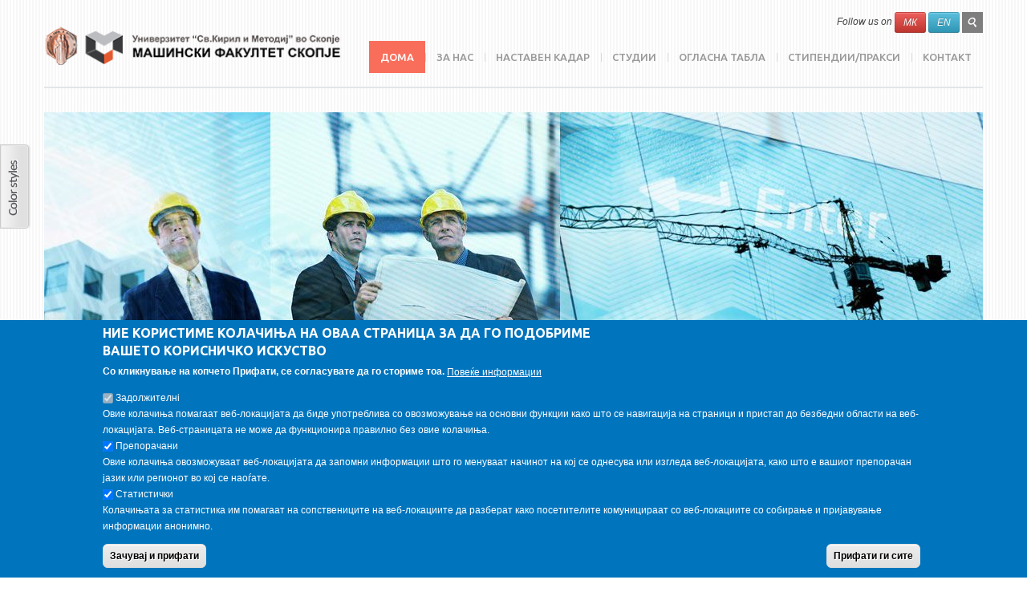

--- FILE ---
content_type: text/html; charset=utf-8
request_url: https://www.mf.ukim.edu.mk/mk/frontpage?page=7
body_size: 22953
content:
<!DOCTYPE html PUBLIC "-//W3C//DTD XHTML+RDFa 1.0//EN"
  "http://www.w3.org/MarkUp/DTD/xhtml-rdfa-1.dtd">
<html xmlns="http://www.w3.org/1999/xhtml" xml:lang="mk" version="XHTML+RDFa 1.0" dir="ltr"
  xmlns:content="http://purl.org/rss/1.0/modules/content/"
  xmlns:dc="http://purl.org/dc/terms/"
  xmlns:foaf="http://xmlns.com/foaf/0.1/"
  xmlns:og="http://ogp.me/ns#"
  xmlns:rdfs="http://www.w3.org/2000/01/rdf-schema#"
  xmlns:sioc="http://rdfs.org/sioc/ns#"
  xmlns:sioct="http://rdfs.org/sioc/types#"
  xmlns:skos="http://www.w3.org/2004/02/skos/core#"
  xmlns:xsd="http://www.w3.org/2001/XMLSchema#">

<head profile="http://www.w3.org/1999/xhtml/vocab">
  <meta http-equiv="Content-Type" content="text/html; charset=utf-8" />
<meta name="Generator" content="Drupal 7 (http://drupal.org)" />
<link rel="alternate" type="application/rss+xml" title="Front page feed" href="https://www.mf.ukim.edu.mk/mk/rss.xml" />
<link rel="shortcut icon" href="https://www.mf.ukim.edu.mk/sites/default/files/mfs-ico.ico" type="image/vnd.microsoft.icon" />
  <title>Машински факултет - Скопје | Машински факултет - Скопје</title>
  <!-- META FOR IOS & HANDHELD -->
  <meta name="viewport" content="width=device-width, initial-scale=1.0, maximum-scale=1.0, user-scalable=no"/>
  <meta name="HandheldFriendly" content="true" />
  <meta name="apple-touch-fullscreen" content="YES" />
  <!-- //META FOR IOS & HANDHELD -->  
  <style type="text/css" media="all">
@import url("https://www.mf.ukim.edu.mk/modules/system/system.base.css?t95szz");
@import url("https://www.mf.ukim.edu.mk/modules/system/system.menus.css?t95szz");
@import url("https://www.mf.ukim.edu.mk/modules/system/system.messages.css?t95szz");
@import url("https://www.mf.ukim.edu.mk/modules/system/system.theme.css?t95szz");
</style>
<style type="text/css" media="all">
@import url("https://www.mf.ukim.edu.mk/sites/all/modules/views_slideshow/views_slideshow.css?t95szz");
@import url("https://www.mf.ukim.edu.mk/misc/ui/jquery.ui.core.css?t95szz");
@import url("https://www.mf.ukim.edu.mk/misc/ui/jquery.ui.theme.css?t95szz");
@import url("https://www.mf.ukim.edu.mk/misc/ui/jquery.ui.accordion.css?t95szz");
</style>
<style type="text/css" media="all">
@import url("https://www.mf.ukim.edu.mk/modules/comment/comment.css?t95szz");
@import url("https://www.mf.ukim.edu.mk/sites/all/modules/date/date_repeat_field/date_repeat_field.css?t95szz");
@import url("https://www.mf.ukim.edu.mk/modules/field/theme/field.css?t95szz");
@import url("https://www.mf.ukim.edu.mk/modules/node/node.css?t95szz");
@import url("https://www.mf.ukim.edu.mk/modules/poll/poll.css?t95szz");
@import url("https://www.mf.ukim.edu.mk/modules/search/search.css?t95szz");
@import url("https://www.mf.ukim.edu.mk/modules/user/user.css?t95szz");
@import url("https://www.mf.ukim.edu.mk/sites/all/modules/youtube/css/youtube.css?t95szz");
@import url("https://www.mf.ukim.edu.mk/modules/forum/forum.css?t95szz");
@import url("https://www.mf.ukim.edu.mk/sites/all/modules/views/css/views.css?t95szz");
@import url("https://www.mf.ukim.edu.mk/sites/all/modules/ckeditor/css/ckeditor.css?t95szz");
@import url("https://www.mf.ukim.edu.mk/sites/all/modules/media/modules/media_wysiwyg/css/media_wysiwyg.base.css?t95szz");
</style>
<style type="text/css" media="all">
@import url("https://www.mf.ukim.edu.mk/sites/all/modules/colorbox/styles/stockholmsyndrome/colorbox_style.css?t95szz");
@import url("https://www.mf.ukim.edu.mk/sites/all/modules/ctools/css/ctools.css?t95szz");
@import url("https://www.mf.ukim.edu.mk/sites/all/modules/tagclouds/tagclouds.css?t95szz");
@import url("https://www.mf.ukim.edu.mk/sites/all/modules/video/css/video.css?t95szz");
@import url("https://www.mf.ukim.edu.mk/sites/all/modules/tb_megamenu/fonts/font-awesome/css/font-awesome.css?t95szz");
@import url("https://www.mf.ukim.edu.mk/sites/all/modules/tb_megamenu/css/bootstrap.css?t95szz");
@import url("https://www.mf.ukim.edu.mk/sites/all/modules/tb_megamenu/css/base.css?t95szz");
@import url("https://www.mf.ukim.edu.mk/sites/all/modules/tb_megamenu/css/default.css?t95szz");
@import url("https://www.mf.ukim.edu.mk/sites/all/modules/views_slideshow/views_slideshow_controls_text.css?t95szz");
@import url("https://www.mf.ukim.edu.mk/sites/all/modules/views_slideshow/contrib/views_slideshow_cycle/views_slideshow_cycle.css?t95szz");
@import url("https://www.mf.ukim.edu.mk/sites/all/modules/jcarousel/skins/default/jcarousel-default.css?t95szz");
@import url("https://www.mf.ukim.edu.mk/sites/all/modules/views_accordion/views-accordion.css?t95szz");
@import url("https://www.mf.ukim.edu.mk/sites/all/modules/eu_cookie_compliance/css/eu_cookie_compliance.css?t95szz");
@import url("https://www.mf.ukim.edu.mk/sites/all/libraries/fontawesome/css/font-awesome.css?t95szz");
@import url("https://www.mf.ukim.edu.mk/sites/default/files/ctools/css/03052dbef9bc44b513dce82208008a9a.css?t95szz");
</style>
<style type="text/css" media="all">
@import url("https://www.mf.ukim.edu.mk/sites/all/themes/garnet/light/bootstrap/css/bootstrap.css?t95szz");
@import url("https://www.mf.ukim.edu.mk/sites/all/themes/garnet/light/bootstrap/css/bootstrap-responsive.css?t95szz");
@import url("https://www.mf.ukim.edu.mk/sites/all/themes/garnet/light/css/light-base.css?t95szz");
@import url("https://www.mf.ukim.edu.mk/sites/all/themes/garnet/garnet/css/layout.css?t95szz");
@import url("https://www.mf.ukim.edu.mk/sites/all/themes/garnet/garnet/css/region.css?t95szz");
@import url("https://www.mf.ukim.edu.mk/sites/all/themes/garnet/garnet/css/block.css?t95szz");
@import url("https://www.mf.ukim.edu.mk/sites/all/themes/garnet/garnet/css/menu.css?t95szz");
@import url("https://www.mf.ukim.edu.mk/sites/all/themes/garnet/garnet/css/screen.css?t95szz");
@import url("https://www.mf.ukim.edu.mk/sites/all/themes/garnet/garnet/css/scrollbar.css?t95szz");
@import url("https://www.mf.ukim.edu.mk/sites/all/themes/garnet/garnet/css/slideshowcontrols.css?t95szz");
</style>
<style type="text/css" media="only screen and (min-width: 1200px)">
@import url("https://www.mf.ukim.edu.mk/sites/all/themes/garnet/garnet/css/screens/wide.css?t95szz");
</style>
<style type="text/css" media="only screen and (min-width:768px) and (max-width:979px)">
@import url("https://www.mf.ukim.edu.mk/sites/all/themes/garnet/garnet/css/screens/tablet.css?t95szz");
</style>
<style type="text/css" media="only screen and (max-width:767px)">
@import url("https://www.mf.ukim.edu.mk/sites/all/themes/garnet/garnet/css/screens/mobile.css?t95szz");
</style>
<style type="text/css" media="only screen and (max-width:480px)">
@import url("https://www.mf.ukim.edu.mk/sites/all/themes/garnet/garnet/css/screens/mobile-vertical.css?t95szz");
</style>
<style type="text/css" media="all">
@import url("https://www.mf.ukim.edu.mk/sites/default/files/fontyourface/font.css?t95szz");
</style>
<link type="text/css" rel="stylesheet" href="https://fonts.googleapis.com/css?family=Ubuntu:500,700|Ubuntu+Condensed:regular|Ubuntu+Mono:700&amp;subset=cyrillic" media="all" />
<style type="text/css" media="all">
@import url("https://www.mf.ukim.edu.mk/sites/all/themes/garnet/garnet/css/colors/red/style.css?t95szz");
</style>
  <script type="text/javascript" src="https://www.mf.ukim.edu.mk/misc/jquery.js?v=1.4.4"></script>
<script type="text/javascript" src="https://www.mf.ukim.edu.mk/misc/jquery-extend-3.4.0.js?v=1.4.4"></script>
<script type="text/javascript" src="https://www.mf.ukim.edu.mk/misc/jquery-html-prefilter-3.5.0-backport.js?v=1.4.4"></script>
<script type="text/javascript" src="https://www.mf.ukim.edu.mk/misc/jquery.once.js?v=1.2"></script>
<script type="text/javascript" src="https://www.mf.ukim.edu.mk/misc/drupal.js?t95szz"></script>
<script type="text/javascript" src="https://www.mf.ukim.edu.mk/misc/ui/jquery.ui.core.min.js?v=1.8.7"></script>
<script type="text/javascript" src="https://www.mf.ukim.edu.mk/misc/ui/jquery.ui.widget.min.js?v=1.8.7"></script>
<script type="text/javascript" src="https://www.mf.ukim.edu.mk/misc/ui/jquery.effects.core.min.js?v=1.8.7"></script>
<script type="text/javascript" src="https://www.mf.ukim.edu.mk/sites/all/modules/views_slideshow/js/views_slideshow.js?v=1.0"></script>
<script type="text/javascript" src="https://www.mf.ukim.edu.mk/misc/ui/jquery.ui.accordion.min.js?v=1.8.7"></script>
<script type="text/javascript" src="https://www.mf.ukim.edu.mk/sites/all/modules/eu_cookie_compliance/js/jquery.cookie-1.4.1.min.js?v=1.4.1"></script>
<script type="text/javascript" src="https://www.mf.ukim.edu.mk/misc/form-single-submit.js?v=7.101"></script>
<script type="text/javascript" src="https://www.mf.ukim.edu.mk/sites/all/modules/entityreference/js/entityreference.js?t95szz"></script>
<script type="text/javascript" src="https://www.mf.ukim.edu.mk/sites/all/libraries/colorbox/jquery.colorbox-min.js?t95szz"></script>
<script type="text/javascript" src="https://www.mf.ukim.edu.mk/sites/all/libraries/DOMPurify/purify.min.js?t95szz"></script>
<script type="text/javascript" src="https://www.mf.ukim.edu.mk/sites/all/modules/colorbox/js/colorbox.js?t95szz"></script>
<script type="text/javascript" src="https://www.mf.ukim.edu.mk/sites/all/modules/colorbox/styles/stockholmsyndrome/colorbox_style.js?t95szz"></script>
<script type="text/javascript" src="https://www.mf.ukim.edu.mk/sites/all/modules/colorbox/js/colorbox_load.js?t95szz"></script>
<script type="text/javascript" src="https://www.mf.ukim.edu.mk/sites/all/modules/iframe/iframe.js?t95szz"></script>
<script type="text/javascript" src="https://www.mf.ukim.edu.mk/sites/all/modules/video/js/video.js?t95szz"></script>
<script type="text/javascript" src="https://www.mf.ukim.edu.mk/sites/all/modules/tb_megamenu/js/tb-megamenu-frontend.js?t95szz"></script>
<script type="text/javascript" src="https://www.mf.ukim.edu.mk/sites/all/modules/tb_megamenu/js/tb-megamenu-touch.js?t95szz"></script>
<script type="text/javascript" src="https://www.mf.ukim.edu.mk/sites/all/libraries/jquery.cycle/jquery.cycle.all.min.js?t95szz"></script>
<script type="text/javascript" src="https://www.mf.ukim.edu.mk/sites/all/modules/views_slideshow/contrib/views_slideshow_cycle/js/views_slideshow_cycle.js?t95szz"></script>
<script type="text/javascript" src="https://www.mf.ukim.edu.mk/sites/all/modules/jcarousel/js/jquery.jcarousel.min.js?t95szz"></script>
<script type="text/javascript" src="https://www.mf.ukim.edu.mk/sites/all/modules/jcarousel/js/jcarousel.js?t95szz"></script>
<script type="text/javascript" src="https://www.mf.ukim.edu.mk/sites/all/modules/views_accordion/views-accordion.js?t95szz"></script>
<script type="text/javascript">
<!--//--><![CDATA[//><!--

	(function ($) {
	  if (Drupal.Nucleus == undefined) {
		Drupal.Nucleus = {};
	  }
	  Drupal.behaviors.skinMenuAction = {
		attach: function (context) {
		  jQuery(".change-skin-button").click(function() {
			parts = this.href.split("/");
			style = parts[parts.length - 1];
			jQuery.cookie("light_skin", style, {path: "/"});
			window.location.reload();
			return false;
		  });
		}
	  }
	})(jQuery);
  
//--><!]]>
</script>
<script type="text/javascript" src="https://www.mf.ukim.edu.mk/sites/all/themes/garnet/light/js/jquery.cookie.js?t95szz"></script>
<script type="text/javascript" src="https://www.mf.ukim.edu.mk/sites/all/themes/garnet/light/js/light.js?t95szz"></script>
<script type="text/javascript" src="https://www.mf.ukim.edu.mk/sites/all/themes/garnet/garnet/js/jquery.smooth-scroll.js?t95szz"></script>
<script type="text/javascript" src="https://www.mf.ukim.edu.mk/sites/all/themes/garnet/garnet/js/responsive.js?t95szz"></script>
<script type="text/javascript" src="https://www.mf.ukim.edu.mk/sites/all/themes/garnet/garnet/js/jquery.mousewheel.min.js?t95szz"></script>
<script type="text/javascript" src="https://www.mf.ukim.edu.mk/sites/all/themes/garnet/garnet/js/iscroll.js?t95szz"></script>
<script type="text/javascript" src="https://www.mf.ukim.edu.mk/sites/all/themes/garnet/garnet/js/garnet.js?t95szz"></script>
<script type="text/javascript" src="https://www.mf.ukim.edu.mk/sites/all/themes/garnet/garnet/js/colorbox_load.js?t95szz"></script>
<script type="text/javascript">
<!--//--><![CDATA[//><!--
jQuery.extend(Drupal.settings, {"basePath":"\/","pathPrefix":"mk\/","setHasJsCookie":0,"ajaxPageState":{"theme":"garnet","theme_token":"wHtMMTbKtaLCIDiitY1uKvCzzEQurjSKKj072t4sNFs","js":{"0":1,"sites\/all\/modules\/eu_cookie_compliance\/js\/eu_cookie_compliance.min.js":1,"misc\/jquery.js":1,"misc\/jquery-extend-3.4.0.js":1,"misc\/jquery-html-prefilter-3.5.0-backport.js":1,"misc\/jquery.once.js":1,"misc\/drupal.js":1,"misc\/ui\/jquery.ui.core.min.js":1,"misc\/ui\/jquery.ui.widget.min.js":1,"misc\/ui\/jquery.effects.core.min.js":1,"sites\/all\/modules\/views_slideshow\/js\/views_slideshow.js":1,"misc\/ui\/jquery.ui.accordion.min.js":1,"sites\/all\/modules\/eu_cookie_compliance\/js\/jquery.cookie-1.4.1.min.js":1,"misc\/form-single-submit.js":1,"sites\/all\/modules\/entityreference\/js\/entityreference.js":1,"sites\/all\/libraries\/colorbox\/jquery.colorbox-min.js":1,"sites\/all\/libraries\/DOMPurify\/purify.min.js":1,"sites\/all\/modules\/colorbox\/js\/colorbox.js":1,"sites\/all\/modules\/colorbox\/styles\/stockholmsyndrome\/colorbox_style.js":1,"sites\/all\/modules\/colorbox\/js\/colorbox_load.js":1,"sites\/all\/modules\/iframe\/iframe.js":1,"sites\/all\/modules\/video\/js\/video.js":1,"sites\/all\/modules\/tb_megamenu\/js\/tb-megamenu-frontend.js":1,"sites\/all\/modules\/tb_megamenu\/js\/tb-megamenu-touch.js":1,"sites\/all\/libraries\/jquery.cycle\/jquery.cycle.all.min.js":1,"sites\/all\/modules\/views_slideshow\/contrib\/views_slideshow_cycle\/js\/views_slideshow_cycle.js":1,"sites\/all\/modules\/jcarousel\/js\/jquery.jcarousel.min.js":1,"sites\/all\/modules\/jcarousel\/js\/jcarousel.js":1,"sites\/all\/modules\/views_accordion\/views-accordion.js":1,"1":1,"sites\/all\/themes\/garnet\/light\/js\/jquery.cookie.js":1,"sites\/all\/themes\/garnet\/light\/js\/light.js":1,"sites\/all\/themes\/garnet\/garnet\/js\/jquery.smooth-scroll.js":1,"sites\/all\/themes\/garnet\/garnet\/js\/responsive.js":1,"sites\/all\/themes\/garnet\/garnet\/js\/jquery.mousewheel.min.js":1,"sites\/all\/themes\/garnet\/garnet\/js\/iscroll.js":1,"sites\/all\/themes\/garnet\/garnet\/js\/garnet.js":1,"sites\/all\/themes\/garnet\/garnet\/js\/colorbox_load.js":1},"css":{"modules\/system\/system.base.css":1,"modules\/system\/system.menus.css":1,"modules\/system\/system.messages.css":1,"modules\/system\/system.theme.css":1,"sites\/all\/modules\/views_slideshow\/views_slideshow.css":1,"misc\/ui\/jquery.ui.core.css":1,"misc\/ui\/jquery.ui.theme.css":1,"misc\/ui\/jquery.ui.accordion.css":1,"modules\/comment\/comment.css":1,"sites\/all\/modules\/date\/date_repeat_field\/date_repeat_field.css":1,"modules\/field\/theme\/field.css":1,"modules\/node\/node.css":1,"modules\/poll\/poll.css":1,"modules\/search\/search.css":1,"modules\/user\/user.css":1,"sites\/all\/modules\/youtube\/css\/youtube.css":1,"modules\/forum\/forum.css":1,"sites\/all\/modules\/views\/css\/views.css":1,"sites\/all\/modules\/ckeditor\/css\/ckeditor.css":1,"sites\/all\/modules\/media\/modules\/media_wysiwyg\/css\/media_wysiwyg.base.css":1,"sites\/all\/modules\/colorbox\/styles\/stockholmsyndrome\/colorbox_style.css":1,"sites\/all\/modules\/ctools\/css\/ctools.css":1,"sites\/all\/modules\/tagclouds\/tagclouds.css":1,"sites\/all\/modules\/video\/css\/video.css":1,"sites\/all\/modules\/tb_megamenu\/fonts\/font-awesome\/css\/font-awesome.css":1,"sites\/all\/modules\/tb_megamenu\/css\/bootstrap.css":1,"sites\/all\/modules\/tb_megamenu\/css\/base.css":1,"sites\/all\/modules\/tb_megamenu\/css\/default.css":1,"sites\/all\/modules\/views_slideshow\/views_slideshow_controls_text.css":1,"sites\/all\/modules\/views_slideshow\/contrib\/views_slideshow_cycle\/views_slideshow_cycle.css":1,"sites\/all\/modules\/jcarousel\/skins\/default\/jcarousel-default.css":1,"sites\/all\/modules\/views_accordion\/views-accordion.css":1,"sites\/all\/modules\/eu_cookie_compliance\/css\/eu_cookie_compliance.css":1,"sites\/all\/libraries\/fontawesome\/css\/font-awesome.css":1,"public:\/\/ctools\/css\/03052dbef9bc44b513dce82208008a9a.css":1,"sites\/all\/themes\/garnet\/light\/bootstrap\/css\/bootstrap.css":1,"sites\/all\/themes\/garnet\/light\/bootstrap\/css\/bootstrap-responsive.css":1,"sites\/all\/themes\/garnet\/light\/css\/light-base.css":1,"sites\/all\/themes\/garnet\/garnet\/css\/layout.css":1,"sites\/all\/themes\/garnet\/garnet\/css\/region.css":1,"sites\/all\/themes\/garnet\/garnet\/css\/block.css":1,"sites\/all\/themes\/garnet\/garnet\/css\/menu.css":1,"sites\/all\/themes\/garnet\/garnet\/css\/screen.css":1,"sites\/all\/themes\/garnet\/garnet\/css\/color.css":1,"sites\/all\/themes\/garnet\/garnet\/css\/scrollbar.css":1,"sites\/all\/themes\/garnet\/garnet\/css\/slideshowcontrols.css":1,"sites\/all\/themes\/garnet\/garnet\/css\/screens\/wide.css":1,"sites\/all\/themes\/garnet\/garnet\/css\/screens\/tablet.css":1,"sites\/all\/themes\/garnet\/garnet\/css\/screens\/mobile.css":1,"sites\/all\/themes\/garnet\/garnet\/css\/screens\/mobile-vertical.css":1,"sites\/default\/files\/fontyourface\/font.css":1,"https:\/\/fonts.googleapis.com\/css?family=Ubuntu:500,700|Ubuntu+Condensed:regular|Ubuntu+Mono:700\u0026subset=cyrillic":1,"sites\/all\/themes\/garnet\/garnet\/css\/colors\/red\/style.css":1}},"colorbox":{"opacity":"0.85","current":"{current} of {total}","previous":"\u00ab Prev","next":"Next \u00bb","close":"Close","maxWidth":"98%","maxHeight":"98%","fixed":true,"mobiledetect":true,"mobiledevicewidth":"480px","file_public_path":"\/sites\/default\/files","specificPagesDefaultValue":"admin*\nimagebrowser*\nimg_assist*\nimce*\nnode\/add\/*\nnode\/*\/edit\nprint\/*\nprintpdf\/*\nsystem\/ajax\nsystem\/ajax\/*"},"jcarousel":{"ajaxPath":"\/mk\/jcarousel\/ajax\/views","carousels":{"jcarousel-dom-1":{"view_options":{"view_args":"","view_path":"frontpage","view_base_path":"projects","view_display_id":"block","view_name":"our_projects","jcarousel_dom_id":1},"wrap":"circular","skin":"default","scroll":1,"auto":5,"autoPause":1,"start":1,"ajax":true,"size":"21","selector":".jcarousel-dom-1"}}},"viewsSlideshow":{"slideshow-block_1":{"methods":{"goToSlide":["viewsSlideshowPager","viewsSlideshowSlideCounter","viewsSlideshowCycle"],"nextSlide":["viewsSlideshowPager","viewsSlideshowSlideCounter","viewsSlideshowCycle"],"pause":["viewsSlideshowControls","viewsSlideshowCycle"],"play":["viewsSlideshowControls","viewsSlideshowCycle"],"previousSlide":["viewsSlideshowPager","viewsSlideshowSlideCounter","viewsSlideshowCycle"],"transitionBegin":["viewsSlideshowPager","viewsSlideshowSlideCounter"],"transitionEnd":[]},"paused":0}},"viewsSlideshowControls":{"slideshow-block_1":{"bottom":{"type":"viewsSlideshowControlsText"}}},"viewsSlideshowCycle":{"#views_slideshow_cycle_main_slideshow-block_1":{"num_divs":8,"id_prefix":"#views_slideshow_cycle_main_","div_prefix":"#views_slideshow_cycle_div_","vss_id":"slideshow-block_1","effect":"fade","transition_advanced":0,"timeout":5000,"speed":700,"delay":0,"sync":1,"random":0,"pause":1,"pause_on_click":0,"play_on_hover":0,"action_advanced":0,"start_paused":0,"remember_slide":0,"remember_slide_days":1,"pause_in_middle":0,"pause_when_hidden":0,"pause_when_hidden_type":"full","amount_allowed_visible":"","nowrap":0,"pause_after_slideshow":0,"fixed_height":1,"items_per_slide":1,"wait_for_image_load":1,"wait_for_image_load_timeout":3000,"cleartype":0,"cleartypenobg":0,"advanced_options":"{}"}},"views_accordion":{"views-accordion-brzi_linkovi-block":{"collapsible":1,"rowstartopen":false,"animated":"bounceslide","duration":300,"autoheight":0,"event":"click","fillspace":0,"navigation":0,"clearstyle":0,"grouping":0,"display":"block","viewname":"brzi_linkovi","usegroupheader":0,"header":".views-accordion-header","newoptions":false}},"eu_cookie_compliance":{"cookie_policy_version":"1.0.0","popup_enabled":1,"popup_agreed_enabled":0,"popup_hide_agreed":0,"popup_clicking_confirmation":false,"popup_scrolling_confirmation":false,"popup_html_info":"\u003Cdiv class=\u0022eu-cookie-compliance-banner eu-cookie-compliance-banner-info eu-cookie-compliance-banner--categories\u0022\u003E\n  \u003Cdiv class=\u0022popup-content info\u0022\u003E\n        \u003Cdiv id=\u0022popup-text\u0022\u003E\n      \u003Ch2\u003E\u041d\u0438\u0435 \u043a\u043e\u0440\u0438\u0441\u0442\u0438\u043c\u0435 \u043a\u043e\u043b\u0430\u0447\u0438\u045a\u0430 \u043d\u0430 \u043e\u0432\u0430\u0430 \u0441\u0442\u0440\u0430\u043d\u0438\u0446\u0430 \u0437\u0430 \u0434\u0430 \u0433\u043e \u043f\u043e\u0434\u043e\u0431\u0440\u0438\u043c\u0435 \u0432\u0430\u0448\u0435\u0442\u043e \u043a\u043e\u0440\u0438\u0441\u043d\u0438\u0447\u043a\u043e \u0438\u0441\u043a\u0443\u0441\u0442\u0432\u043e\u003C\/h2\u003E\u003Cp\u003E\u0421\u043e \u043a\u043b\u0438\u043a\u043d\u0443\u0432\u0430\u045a\u0435 \u043d\u0430 \u043a\u043e\u043f\u0447\u0435\u0442\u043e \u041f\u0440\u0438\u0444\u0430\u0442\u0438, \u0441\u0435 \u0441\u043e\u0433\u043b\u0430\u0441\u0443\u0432\u0430\u0442\u0435 \u0434\u0430 \u0433\u043e \u0441\u0442\u043e\u0440\u0438\u043c\u0435 \u0442\u043e\u0430.\u003C\/p\u003E              \u003Cbutton type=\u0022button\u0022 class=\u0022find-more-button eu-cookie-compliance-more-button\u0022\u003E\u041f\u043e\u0432\u0435\u045c\u0435 \u0438\u043d\u0444\u043e\u0440\u043c\u0430\u0446\u0438\u0438\u003C\/button\u003E\n          \u003C\/div\u003E\n          \u003Cdiv id=\u0022eu-cookie-compliance-categories\u0022 class=\u0022eu-cookie-compliance-categories\u0022\u003E\n                  \u003Cdiv class=\u0022eu-cookie-compliance-category\u0022\u003E\n            \u003Cdiv\u003E\n              \u003Cinput type=\u0022checkbox\u0022 name=\u0022cookie-categories\u0022 id=\u0022cookie-category-necessary\u0022\n                     value=\u0022necessary\u0022\n                     checked                     disabled \u003E\n              \u003Clabel for=\u0022cookie-category-necessary\u0022\u003E\u0417\u0430\u0434\u043e\u043b\u0436\u0438\u0442\u0435\u043b\u043di\u003C\/label\u003E\n            \u003C\/div\u003E\n                      \u003Cdiv class=\u0022eu-cookie-compliance-category-description\u0022\u003E\u041e\u0432\u0438\u0435 \u043a\u043e\u043b\u0430\u0447\u0438\u045a\u0430 \u043f\u043e\u043c\u0430\u0433\u0430\u0430\u0442 \u0432\u0435\u0431-\u043b\u043e\u043a\u0430\u0446\u0438\u0458\u0430\u0442\u0430 \u0434\u0430 \u0431\u0438\u0434\u0435 \u0443\u043f\u043e\u0442\u0440\u0435\u0431\u043b\u0438\u0432\u0430 \u0441\u043e \u043e\u0432\u043e\u0437\u043c\u043e\u0436\u0443\u0432\u0430\u045a\u0435 \u043d\u0430 \u043e\u0441\u043d\u043e\u0432\u043d\u0438 \u0444\u0443\u043d\u043a\u0446\u0438\u0438 \u043a\u0430\u043a\u043e \u0448\u0442\u043e \u0441\u0435 \u043d\u0430\u0432\u0438\u0433\u0430\u0446\u0438\u0458\u0430 \u043d\u0430 \u0441\u0442\u0440\u0430\u043d\u0438\u0446\u0438 \u0438 \u043f\u0440\u0438\u0441\u0442\u0430\u043f \u0434\u043e \u0431\u0435\u0437\u0431\u0435\u0434\u043d\u0438 \u043e\u0431\u043b\u0430\u0441\u0442\u0438 \u043d\u0430 \u0432\u0435\u0431-\u043b\u043e\u043a\u0430\u0446\u0438\u0458\u0430\u0442\u0430. \u0412\u0435\u0431-\u0441\u0442\u0440\u0430\u043d\u0438\u0446\u0430\u0442\u0430 \u043d\u0435 \u043c\u043e\u0436\u0435 \u0434\u0430 \u0444\u0443\u043d\u043a\u0446\u0438\u043e\u043d\u0438\u0440\u0430 \u043f\u0440\u0430\u0432\u0438\u043b\u043d\u043e \u0431\u0435\u0437 \u043e\u0432\u0438\u0435 \u043a\u043e\u043b\u0430\u0447\u0438\u045a\u0430.\u003C\/div\u003E\n                  \u003C\/div\u003E\n                  \u003Cdiv class=\u0022eu-cookie-compliance-category\u0022\u003E\n            \u003Cdiv\u003E\n              \u003Cinput type=\u0022checkbox\u0022 name=\u0022cookie-categories\u0022 id=\u0022cookie-category-preference\u0022\n                     value=\u0022preference\u0022\n                     checked                      \u003E\n              \u003Clabel for=\u0022cookie-category-preference\u0022\u003E\u041f\u0440\u0435\u043f\u043e\u0440\u0430\u0447\u0430\u043d\u0438\u003C\/label\u003E\n            \u003C\/div\u003E\n                      \u003Cdiv class=\u0022eu-cookie-compliance-category-description\u0022\u003E\u041e\u0432\u0438\u0435 \u043a\u043e\u043b\u0430\u0447\u0438\u045a\u0430 \u043e\u0432\u043e\u0437\u043c\u043e\u0436\u0443\u0432\u0430\u0430\u0442 \u0432\u0435\u0431-\u043b\u043e\u043a\u0430\u0446\u0438\u0458\u0430\u0442\u0430 \u0434\u0430 \u0437\u0430\u043f\u043e\u043c\u043d\u0438 \u0438\u043d\u0444\u043e\u0440\u043c\u0430\u0446\u0438\u0438 \u0448\u0442\u043e \u0433\u043e \u043c\u0435\u043d\u0443\u0432\u0430\u0430\u0442 \u043d\u0430\u0447\u0438\u043d\u043e\u0442 \u043d\u0430 \u043a\u043e\u0458 \u0441\u0435 \u043e\u0434\u043d\u0435\u0441\u0443\u0432\u0430 \u0438\u043b\u0438 \u0438\u0437\u0433\u043b\u0435\u0434\u0430 \u0432\u0435\u0431-\u043b\u043e\u043a\u0430\u0446\u0438\u0458\u0430\u0442\u0430, \u043a\u0430\u043a\u043e \u0448\u0442\u043e \u0435 \u0432\u0430\u0448\u0438\u043e\u0442 \u043f\u0440\u0435\u043f\u043e\u0440\u0430\u0447\u0430\u043d \u0458\u0430\u0437\u0438\u043a \u0438\u043b\u0438 \u0440\u0435\u0433\u0438\u043e\u043d\u043e\u0442 \u0432\u043e \u043a\u043e\u0458 \u0441\u0435 \u043d\u0430\u043e\u0453\u0430\u0442\u0435.\u003C\/div\u003E\n                  \u003C\/div\u003E\n                  \u003Cdiv class=\u0022eu-cookie-compliance-category\u0022\u003E\n            \u003Cdiv\u003E\n              \u003Cinput type=\u0022checkbox\u0022 name=\u0022cookie-categories\u0022 id=\u0022cookie-category-statistic\u0022\n                     value=\u0022statistic\u0022\n                     checked                      \u003E\n              \u003Clabel for=\u0022cookie-category-statistic\u0022\u003E\u0421\u0442\u0430\u0442\u0438\u0441\u0442\u0438\u0447\u043a\u0438\u003C\/label\u003E\n            \u003C\/div\u003E\n                      \u003Cdiv class=\u0022eu-cookie-compliance-category-description\u0022\u003E\u041a\u043e\u043b\u0430\u0447\u0438\u045a\u0430\u0442\u0430 \u0437\u0430 \u0441\u0442\u0430\u0442\u0438\u0441\u0442\u0438\u043a\u0430 \u0438\u043c \u043f\u043e\u043c\u0430\u0433\u0430\u0430\u0442 \u043d\u0430 \u0441\u043e\u043f\u0441\u0442\u0432\u0435\u043d\u0438\u0446\u0438\u0442\u0435 \u043d\u0430 \u0432\u0435\u0431-\u043b\u043e\u043a\u0430\u0446\u0438\u0438\u0442\u0435 \u0434\u0430 \u0440\u0430\u0437\u0431\u0435\u0440\u0430\u0442 \u043a\u0430\u043a\u043e \u043f\u043e\u0441\u0435\u0442\u0438\u0442\u0435\u043b\u0438\u0442\u0435 \u043a\u043e\u043c\u0443\u043d\u0438\u0446\u0438\u0440\u0430\u0430\u0442 \u0441\u043e \u0432\u0435\u0431-\u043b\u043e\u043a\u0430\u0446\u0438\u0438\u0442\u0435 \u0441\u043e \u0441\u043e\u0431\u0438\u0440\u0430\u045a\u0435 \u0438 \u043f\u0440\u0438\u0458\u0430\u0432\u0443\u0432\u0430\u045a\u0435 \u0438\u043d\u0444\u043e\u0440\u043c\u0430\u0446\u0438\u0438 \u0430\u043d\u043e\u043d\u0438\u043c\u043d\u043e.\u003C\/div\u003E\n                  \u003C\/div\u003E\n                          \u003Cdiv class=\u0022eu-cookie-compliance-categories-buttons\u0022\u003E\n            \u003Cbutton type=\u0022button\u0022\n                    class=\u0022eu-cookie-compliance-save-preferences-button\u0022\u003E\u0417\u0430\u0447\u0443\u0432\u0430\u0458 \u0438 \u043f\u0440\u0438\u0444\u0430\u0442\u0438\u003C\/button\u003E\n          \u003C\/div\u003E\n              \u003C\/div\u003E\n    \n    \u003Cdiv id=\u0022popup-buttons\u0022 class=\u0022eu-cookie-compliance-has-categories\u0022\u003E\n            \u003Cbutton type=\u0022button\u0022 class=\u0022agree-button eu-cookie-compliance-default-button\u0022\u003E\u041f\u0440\u0438\u0444\u0430\u0442\u0438 \u0433\u0438 \u0441\u0438\u0442\u0435\u003C\/button\u003E\n              \u003Cbutton type=\u0022button\u0022 class=\u0022eu-cookie-withdraw-button eu-cookie-compliance-hidden\u0022 \u003EWithdraw consent\u003C\/button\u003E\n          \u003C\/div\u003E\n  \u003C\/div\u003E\n\u003C\/div\u003E","use_mobile_message":false,"mobile_popup_html_info":"\u003Cdiv class=\u0022eu-cookie-compliance-banner eu-cookie-compliance-banner-info eu-cookie-compliance-banner--categories\u0022\u003E\n  \u003Cdiv class=\u0022popup-content info\u0022\u003E\n        \u003Cdiv id=\u0022popup-text\u0022\u003E\n      \u003Ch2\u003EWe use cookies on this site to enhance your user experience\u003C\/h2\u003E\u003Cp\u003EBy tapping the Accept button, you agree to us doing so.\u003C\/p\u003E              \u003Cbutton type=\u0022button\u0022 class=\u0022find-more-button eu-cookie-compliance-more-button\u0022\u003E\u041f\u043e\u0432\u0435\u045c\u0435 \u0438\u043d\u0444\u043e\u0440\u043c\u0430\u0446\u0438\u0438\u003C\/button\u003E\n          \u003C\/div\u003E\n          \u003Cdiv id=\u0022eu-cookie-compliance-categories\u0022 class=\u0022eu-cookie-compliance-categories\u0022\u003E\n                  \u003Cdiv class=\u0022eu-cookie-compliance-category\u0022\u003E\n            \u003Cdiv\u003E\n              \u003Cinput type=\u0022checkbox\u0022 name=\u0022cookie-categories\u0022 id=\u0022cookie-category-necessary\u0022\n                     value=\u0022necessary\u0022\n                     checked                     disabled \u003E\n              \u003Clabel for=\u0022cookie-category-necessary\u0022\u003E\u0417\u0430\u0434\u043e\u043b\u0436\u0438\u0442\u0435\u043b\u043di\u003C\/label\u003E\n            \u003C\/div\u003E\n                      \u003Cdiv class=\u0022eu-cookie-compliance-category-description\u0022\u003E\u041e\u0432\u0438\u0435 \u043a\u043e\u043b\u0430\u0447\u0438\u045a\u0430 \u043f\u043e\u043c\u0430\u0433\u0430\u0430\u0442 \u0432\u0435\u0431-\u043b\u043e\u043a\u0430\u0446\u0438\u0458\u0430\u0442\u0430 \u0434\u0430 \u0431\u0438\u0434\u0435 \u0443\u043f\u043e\u0442\u0440\u0435\u0431\u043b\u0438\u0432\u0430 \u0441\u043e \u043e\u0432\u043e\u0437\u043c\u043e\u0436\u0443\u0432\u0430\u045a\u0435 \u043d\u0430 \u043e\u0441\u043d\u043e\u0432\u043d\u0438 \u0444\u0443\u043d\u043a\u0446\u0438\u0438 \u043a\u0430\u043a\u043e \u0448\u0442\u043e \u0441\u0435 \u043d\u0430\u0432\u0438\u0433\u0430\u0446\u0438\u0458\u0430 \u043d\u0430 \u0441\u0442\u0440\u0430\u043d\u0438\u0446\u0438 \u0438 \u043f\u0440\u0438\u0441\u0442\u0430\u043f \u0434\u043e \u0431\u0435\u0437\u0431\u0435\u0434\u043d\u0438 \u043e\u0431\u043b\u0430\u0441\u0442\u0438 \u043d\u0430 \u0432\u0435\u0431-\u043b\u043e\u043a\u0430\u0446\u0438\u0458\u0430\u0442\u0430. \u0412\u0435\u0431-\u0441\u0442\u0440\u0430\u043d\u0438\u0446\u0430\u0442\u0430 \u043d\u0435 \u043c\u043e\u0436\u0435 \u0434\u0430 \u0444\u0443\u043d\u043a\u0446\u0438\u043e\u043d\u0438\u0440\u0430 \u043f\u0440\u0430\u0432\u0438\u043b\u043d\u043e \u0431\u0435\u0437 \u043e\u0432\u0438\u0435 \u043a\u043e\u043b\u0430\u0447\u0438\u045a\u0430.\u003C\/div\u003E\n                  \u003C\/div\u003E\n                  \u003Cdiv class=\u0022eu-cookie-compliance-category\u0022\u003E\n            \u003Cdiv\u003E\n              \u003Cinput type=\u0022checkbox\u0022 name=\u0022cookie-categories\u0022 id=\u0022cookie-category-preference\u0022\n                     value=\u0022preference\u0022\n                     checked                      \u003E\n              \u003Clabel for=\u0022cookie-category-preference\u0022\u003E\u041f\u0440\u0435\u043f\u043e\u0440\u0430\u0447\u0430\u043d\u0438\u003C\/label\u003E\n            \u003C\/div\u003E\n                      \u003Cdiv class=\u0022eu-cookie-compliance-category-description\u0022\u003E\u041e\u0432\u0438\u0435 \u043a\u043e\u043b\u0430\u0447\u0438\u045a\u0430 \u043e\u0432\u043e\u0437\u043c\u043e\u0436\u0443\u0432\u0430\u0430\u0442 \u0432\u0435\u0431-\u043b\u043e\u043a\u0430\u0446\u0438\u0458\u0430\u0442\u0430 \u0434\u0430 \u0437\u0430\u043f\u043e\u043c\u043d\u0438 \u0438\u043d\u0444\u043e\u0440\u043c\u0430\u0446\u0438\u0438 \u0448\u0442\u043e \u0433\u043e \u043c\u0435\u043d\u0443\u0432\u0430\u0430\u0442 \u043d\u0430\u0447\u0438\u043d\u043e\u0442 \u043d\u0430 \u043a\u043e\u0458 \u0441\u0435 \u043e\u0434\u043d\u0435\u0441\u0443\u0432\u0430 \u0438\u043b\u0438 \u0438\u0437\u0433\u043b\u0435\u0434\u0430 \u0432\u0435\u0431-\u043b\u043e\u043a\u0430\u0446\u0438\u0458\u0430\u0442\u0430, \u043a\u0430\u043a\u043e \u0448\u0442\u043e \u0435 \u0432\u0430\u0448\u0438\u043e\u0442 \u043f\u0440\u0435\u043f\u043e\u0440\u0430\u0447\u0430\u043d \u0458\u0430\u0437\u0438\u043a \u0438\u043b\u0438 \u0440\u0435\u0433\u0438\u043e\u043d\u043e\u0442 \u0432\u043e \u043a\u043e\u0458 \u0441\u0435 \u043d\u0430\u043e\u0453\u0430\u0442\u0435.\u003C\/div\u003E\n                  \u003C\/div\u003E\n                  \u003Cdiv class=\u0022eu-cookie-compliance-category\u0022\u003E\n            \u003Cdiv\u003E\n              \u003Cinput type=\u0022checkbox\u0022 name=\u0022cookie-categories\u0022 id=\u0022cookie-category-statistic\u0022\n                     value=\u0022statistic\u0022\n                     checked                      \u003E\n              \u003Clabel for=\u0022cookie-category-statistic\u0022\u003E\u0421\u0442\u0430\u0442\u0438\u0441\u0442\u0438\u0447\u043a\u0438\u003C\/label\u003E\n            \u003C\/div\u003E\n                      \u003Cdiv class=\u0022eu-cookie-compliance-category-description\u0022\u003E\u041a\u043e\u043b\u0430\u0447\u0438\u045a\u0430\u0442\u0430 \u0437\u0430 \u0441\u0442\u0430\u0442\u0438\u0441\u0442\u0438\u043a\u0430 \u0438\u043c \u043f\u043e\u043c\u0430\u0433\u0430\u0430\u0442 \u043d\u0430 \u0441\u043e\u043f\u0441\u0442\u0432\u0435\u043d\u0438\u0446\u0438\u0442\u0435 \u043d\u0430 \u0432\u0435\u0431-\u043b\u043e\u043a\u0430\u0446\u0438\u0438\u0442\u0435 \u0434\u0430 \u0440\u0430\u0437\u0431\u0435\u0440\u0430\u0442 \u043a\u0430\u043a\u043e \u043f\u043e\u0441\u0435\u0442\u0438\u0442\u0435\u043b\u0438\u0442\u0435 \u043a\u043e\u043c\u0443\u043d\u0438\u0446\u0438\u0440\u0430\u0430\u0442 \u0441\u043e \u0432\u0435\u0431-\u043b\u043e\u043a\u0430\u0446\u0438\u0438\u0442\u0435 \u0441\u043e \u0441\u043e\u0431\u0438\u0440\u0430\u045a\u0435 \u0438 \u043f\u0440\u0438\u0458\u0430\u0432\u0443\u0432\u0430\u045a\u0435 \u0438\u043d\u0444\u043e\u0440\u043c\u0430\u0446\u0438\u0438 \u0430\u043d\u043e\u043d\u0438\u043c\u043d\u043e.\u003C\/div\u003E\n                  \u003C\/div\u003E\n                          \u003Cdiv class=\u0022eu-cookie-compliance-categories-buttons\u0022\u003E\n            \u003Cbutton type=\u0022button\u0022\n                    class=\u0022eu-cookie-compliance-save-preferences-button\u0022\u003E\u0417\u0430\u0447\u0443\u0432\u0430\u0458 \u0438 \u043f\u0440\u0438\u0444\u0430\u0442\u0438\u003C\/button\u003E\n          \u003C\/div\u003E\n              \u003C\/div\u003E\n    \n    \u003Cdiv id=\u0022popup-buttons\u0022 class=\u0022eu-cookie-compliance-has-categories\u0022\u003E\n            \u003Cbutton type=\u0022button\u0022 class=\u0022agree-button eu-cookie-compliance-default-button\u0022\u003E\u041f\u0440\u0438\u0444\u0430\u0442\u0438 \u0433\u0438 \u0441\u0438\u0442\u0435\u003C\/button\u003E\n              \u003Cbutton type=\u0022button\u0022 class=\u0022eu-cookie-withdraw-button eu-cookie-compliance-hidden\u0022 \u003EWithdraw consent\u003C\/button\u003E\n          \u003C\/div\u003E\n  \u003C\/div\u003E\n\u003C\/div\u003E\n","mobile_breakpoint":"768","popup_html_agreed":"\u003Cdiv\u003E\n  \u003Cdiv class=\u0022popup-content agreed\u0022\u003E\n    \u003Cdiv id=\u0022popup-text\u0022\u003E\n      \u003Ch2\u003EThank you for accepting cookies\u003C\/h2\u003E\u003Cp\u003EYou can now hide this message or find out more about cookies.\u003C\/p\u003E    \u003C\/div\u003E\n    \u003Cdiv id=\u0022popup-buttons\u0022\u003E\n      \u003Cbutton type=\u0022button\u0022 class=\u0022hide-popup-button eu-cookie-compliance-hide-button\u0022\u003EHide\u003C\/button\u003E\n              \u003Cbutton type=\u0022button\u0022 class=\u0022find-more-button eu-cookie-compliance-more-button-thank-you\u0022 \u003EMore info\u003C\/button\u003E\n          \u003C\/div\u003E\n  \u003C\/div\u003E\n\u003C\/div\u003E","popup_use_bare_css":false,"popup_height":"auto","popup_width":"100%","popup_delay":1000,"popup_link":"\/mk\/%D0%BF%D0%BE%D0%BB%D0%B8%D1%82%D0%B8%D0%BA%D0%B0-%D0%B7%D0%B0-%D0%BA%D0%BE%D0%BB%D0%B0%D1%87%D0%B8%D1%9A%D0%B0","popup_link_new_window":1,"popup_position":null,"fixed_top_position":1,"popup_language":"mk","store_consent":false,"better_support_for_screen_readers":0,"reload_page":0,"domain":"","domain_all_sites":0,"popup_eu_only_js":0,"cookie_lifetime":"100","cookie_session":false,"disagree_do_not_show_popup":0,"method":"categories","allowed_cookies":"","withdraw_markup":"\u003Cbutton type=\u0022button\u0022 class=\u0022eu-cookie-withdraw-tab\u0022\u003EPrivacy settings\u003C\/button\u003E\n\u003Cdiv class=\u0022eu-cookie-withdraw-banner\u0022\u003E\n  \u003Cdiv class=\u0022popup-content info\u0022\u003E\n    \u003Cdiv id=\u0022popup-text\u0022\u003E\n      \u003Ch2\u003EWe use cookies on this site to enhance your user experience\u003C\/h2\u003E\u003Cp\u003EYou have given your consent for us to set cookies.\u003C\/p\u003E    \u003C\/div\u003E\n    \u003Cdiv id=\u0022popup-buttons\u0022\u003E\n      \u003Cbutton type=\u0022button\u0022 class=\u0022eu-cookie-withdraw-button\u0022\u003EWithdraw consent\u003C\/button\u003E\n    \u003C\/div\u003E\n  \u003C\/div\u003E\n\u003C\/div\u003E\n","withdraw_enabled":false,"withdraw_button_on_info_popup":0,"cookie_categories":["necessary","preference","statistic"],"cookie_categories_details":{"necessary":{"weight":0,"machine_name":"necessary","label":"\u0417\u0430\u0434\u043e\u043b\u0436\u0438\u0442\u0435\u043b\u043di","description":"\u041e\u0432\u0438\u0435 \u043a\u043e\u043b\u0430\u0447\u0438\u045a\u0430 \u043f\u043e\u043c\u0430\u0433\u0430\u0430\u0442 \u0432\u0435\u0431-\u043b\u043e\u043a\u0430\u0446\u0438\u0458\u0430\u0442\u0430 \u0434\u0430 \u0431\u0438\u0434\u0435 \u0443\u043f\u043e\u0442\u0440\u0435\u0431\u043b\u0438\u0432\u0430 \u0441\u043e \u043e\u0432\u043e\u0437\u043c\u043e\u0436\u0443\u0432\u0430\u045a\u0435 \u043d\u0430 \u043e\u0441\u043d\u043e\u0432\u043d\u0438 \u0444\u0443\u043d\u043a\u0446\u0438\u0438 \u043a\u0430\u043a\u043e \u0448\u0442\u043e \u0441\u0435 \u043d\u0430\u0432\u0438\u0433\u0430\u0446\u0438\u0458\u0430 \u043d\u0430 \u0441\u0442\u0440\u0430\u043d\u0438\u0446\u0438 \u0438 \u043f\u0440\u0438\u0441\u0442\u0430\u043f \u0434\u043e \u0431\u0435\u0437\u0431\u0435\u0434\u043d\u0438 \u043e\u0431\u043b\u0430\u0441\u0442\u0438 \u043d\u0430 \u0432\u0435\u0431-\u043b\u043e\u043a\u0430\u0446\u0438\u0458\u0430\u0442\u0430. \u0412\u0435\u0431-\u0441\u0442\u0440\u0430\u043d\u0438\u0446\u0430\u0442\u0430 \u043d\u0435 \u043c\u043e\u0436\u0435 \u0434\u0430 \u0444\u0443\u043d\u043a\u0446\u0438\u043e\u043d\u0438\u0440\u0430 \u043f\u0440\u0430\u0432\u0438\u043b\u043d\u043e \u0431\u0435\u0437 \u043e\u0432\u0438\u0435 \u043a\u043e\u043b\u0430\u0447\u0438\u045a\u0430.","checkbox_default_state":"required"},"preference":{"weight":0,"machine_name":"preference","label":"\u041f\u0440\u0435\u043f\u043e\u0440\u0430\u0447\u0430\u043d\u0438","description":"\u041e\u0432\u0438\u0435 \u043a\u043e\u043b\u0430\u0447\u0438\u045a\u0430 \u043e\u0432\u043e\u0437\u043c\u043e\u0436\u0443\u0432\u0430\u0430\u0442 \u0432\u0435\u0431-\u043b\u043e\u043a\u0430\u0446\u0438\u0458\u0430\u0442\u0430 \u0434\u0430 \u0437\u0430\u043f\u043e\u043c\u043d\u0438 \u0438\u043d\u0444\u043e\u0440\u043c\u0430\u0446\u0438\u0438 \u0448\u0442\u043e \u0433\u043e \u043c\u0435\u043d\u0443\u0432\u0430\u0430\u0442 \u043d\u0430\u0447\u0438\u043d\u043e\u0442 \u043d\u0430 \u043a\u043e\u0458 \u0441\u0435 \u043e\u0434\u043d\u0435\u0441\u0443\u0432\u0430 \u0438\u043b\u0438 \u0438\u0437\u0433\u043b\u0435\u0434\u0430 \u0432\u0435\u0431-\u043b\u043e\u043a\u0430\u0446\u0438\u0458\u0430\u0442\u0430, \u043a\u0430\u043a\u043e \u0448\u0442\u043e \u0435 \u0432\u0430\u0448\u0438\u043e\u0442 \u043f\u0440\u0435\u043f\u043e\u0440\u0430\u0447\u0430\u043d \u0458\u0430\u0437\u0438\u043a \u0438\u043b\u0438 \u0440\u0435\u0433\u0438\u043e\u043d\u043e\u0442 \u0432\u043e \u043a\u043e\u0458 \u0441\u0435 \u043d\u0430\u043e\u0453\u0430\u0442\u0435.","checkbox_default_state":"checked"},"statistic":{"weight":0,"machine_name":"statistic","label":"\u0421\u0442\u0430\u0442\u0438\u0441\u0442\u0438\u0447\u043a\u0438","description":"\u041a\u043e\u043b\u0430\u0447\u0438\u045a\u0430\u0442\u0430 \u0437\u0430 \u0441\u0442\u0430\u0442\u0438\u0441\u0442\u0438\u043a\u0430 \u0438\u043c \u043f\u043e\u043c\u0430\u0433\u0430\u0430\u0442 \u043d\u0430 \u0441\u043e\u043f\u0441\u0442\u0432\u0435\u043d\u0438\u0446\u0438\u0442\u0435 \u043d\u0430 \u0432\u0435\u0431-\u043b\u043e\u043a\u0430\u0446\u0438\u0438\u0442\u0435 \u0434\u0430 \u0440\u0430\u0437\u0431\u0435\u0440\u0430\u0442 \u043a\u0430\u043a\u043e \u043f\u043e\u0441\u0435\u0442\u0438\u0442\u0435\u043b\u0438\u0442\u0435 \u043a\u043e\u043c\u0443\u043d\u0438\u0446\u0438\u0440\u0430\u0430\u0442 \u0441\u043e \u0432\u0435\u0431-\u043b\u043e\u043a\u0430\u0446\u0438\u0438\u0442\u0435 \u0441\u043e \u0441\u043e\u0431\u0438\u0440\u0430\u045a\u0435 \u0438 \u043f\u0440\u0438\u0458\u0430\u0432\u0443\u0432\u0430\u045a\u0435 \u0438\u043d\u0444\u043e\u0440\u043c\u0430\u0446\u0438\u0438 \u0430\u043d\u043e\u043d\u0438\u043c\u043d\u043e.","checkbox_default_state":"checked"}},"enable_save_preferences_button":1,"cookie_name":"","cookie_value_disagreed":"0","cookie_value_agreed_show_thank_you":"1","cookie_value_agreed":"2","containing_element":"body","automatic_cookies_removal":1,"close_button_action":"close_banner"},"urlIsAjaxTrusted":{"\/mk\/frontpage?destination=frontpage%3Fpage%3D7":true,"\/mk\/frontpage?page=7":true},"garnet":{"show_fixed_menu":true}});
//--><!]]>
</script>
</head>
<body class="html front not-logged-in two-sidebars page-frontpage i18n-mk skin-red" >
  <div id="skip-link">
    <a href="#main-content" class="element-invisible element-focusable">Skip to main content</a>
  </div>
    
<div id="page" class="page-default"> <a name="Top" id="Top"></a>
    <div id="change_skin_menu_wrapper" class="change-skin-menu-wrapper wrapper"><div class="container"><ul class="change-skin-menu"><li class="default"><a href="#change-skin/default" class="change-skin-button color-default">Default Style</a></li><li class="blue"><a href="#change-skin/blue" class="change-skin-button color-blue">Blue</a></li><li class="green"><a href="#change-skin/green" class="change-skin-button color-green">Green</a></li><li class="red active"><a href="#change-skin/red" class="change-skin-button color-red">Red</a></li><li class="dark_green"><a href="#change-skin/dark_green" class="change-skin-button color-dark_green">Dark Green</a></li><li class="yellow"><a href="#change-skin/yellow" class="change-skin-button color-yellow">Yellow</a></li></ul></div></div>    
    
  
  <!-- HEADER -->
  <div id="header-wrapper" class="wrapper">
    <div class="container">
		<div id="header">
		  <div class="row">
			<div class="span4">
						<a href="/mk" title="Home" id="logo"> <img src="https://www.mf.ukim.edu.mk/sites/default/files/mfs-logo-www-s_0.png" alt="Home" /> </a>
									</div>
			<div class="span8">			
			  <div class="region region-header">
    <div id="block-search-form" class="block block-search">
  <div class="block-inner">
            
    <div class="content">
      <form action="/mk/frontpage?page=7" method="post" id="search-block-form" accept-charset="UTF-8"><div><div class="container-inline">
      <h2 class="element-invisible">Search form</h2>
    <div class="form-item form-type-textfield form-item-search-block-form">
  <label class="element-invisible" for="edit-search-block-form--2">Search </label>
 <input title="Enter the terms you wish to search for." type="text" id="edit-search-block-form--2" name="search_block_form" value="" size="15" maxlength="128" class="form-text" />
</div>
<div class="form-actions form-wrapper" id="edit-actions"><input type="submit" id="edit-submit" name="op" value="Search" class="form-submit" /></div><input type="hidden" name="form_build_id" value="form-xM2HY66WwdysmsVHvGRh8FCdm9TiZ1SuEjAEQrhLWpE" />
<input type="hidden" name="form_id" value="search_block_form" />
</div>
</div></form>    </div>
  </div>
</div>
<div id="block-block-2" class="block block-block">
  <div class="block-inner">
            
    <div class="content">
      <div>
<div>Follow us on <a class="btn btn-small btn-danger" href="/mk" title="Мsакедонски">МК</a> <a class="btn btn-small btn-info" href="/en" title="English">EN</a></div>
</div>
    </div>
  </div>
</div>
  </div>
			
			  				<div id="main-menu-wrapper" class="wrapper"> 
					<div class="grid-inner">
						<a title="Navigation Icon" href="javascript:void(0);" class="responsive-menu-button">Menu</a>
            <a href="/mk" title="Home" id="fixedLogo" style="display:none;">
              <img src="https://www.mf.ukim.edu.mk/sites/default/files/mfs-logo-www-s_0.png" alt="Home" />
            </a>
						  <div class="region region-main-menu">
    <div id="block-tb-megamenu-menu-mfs-menu" class="block block-tb-megamenu">
  <div class="block-inner">
            
    <div class="content">
      <div  class="tb-megamenu tb-megamenu-menu-mfs-menu">
      <button data-target=".nav-collapse" data-toggle="collapse" class="btn btn-navbar tb-megamenu-button" type="button">
      <i class="icon-reorder"></i>
    </button>
    <div class="nav-collapse collapse always-show">
    <ul  class="tb-megamenu-nav nav level-0 items-15">
  <li  data-id="1098" data-level="1" data-type="menu_item" data-class="" data-xicon="" data-caption="" data-alignsub="" data-group="0" data-hidewcol="0" data-hidesub="0" class="tb-megamenu-item level-1 mega active">
  <a href="/mk" class="">
        
    Дома          </a>
  </li>

<li  data-id="1335" data-level="1" data-type="menu_item" data-class="" data-xicon="" data-caption="" data-alignsub="" data-group="0" data-hidewcol="0" data-hidesub="0" class="tb-megamenu-item level-1 mega dropdown">
  <a href="/mk/za-nas" class="dropdown-toggle">
        
    ЗА НАС          <span class="caret"></span>
          </a>
  <div  data-class="" data-width="" class="tb-megamenu-submenu dropdown-menu mega-dropdown-menu nav-child">
  <div class="mega-dropdown-inner">
    <div  class="row-fluid">
  <div  data-class="" data-width="12" data-hidewcol="0" id="tb-megamenu-column-4" class="tb-megamenu-column span12  mega-col-nav">
  <div class="tb-megamenu-column-inner mega-inner clearfix">
        <ul  class="tb-megamenu-subnav mega-nav level-1 items-10">
  <li  data-id="6685" data-level="2" data-type="menu_item" data-class="" data-xicon="" data-caption="" data-alignsub="" data-group="0" data-hidewcol="0" data-hidesub="0" class="tb-megamenu-item level-2 mega">
  <a href="/mk/60-years-MF" class="">
        
    60 години МФ          </a>
  </li>

<li  data-id="1337" data-level="2" data-type="menu_item" data-class="" data-xicon="" data-caption="" data-alignsub="" data-group="0" data-hidewcol="0" data-hidesub="0" class="tb-megamenu-item level-2 mega">
  <a href="/mk/za-nas" class="">
        
    ЗА ФАКУЛТЕТОТ          </a>
  </li>

<li  data-id="1338" data-level="2" data-type="menu_item" data-class="" data-xicon="" data-caption="" data-alignsub="" data-group="0" data-hidewcol="0" data-hidesub="0" class="tb-megamenu-item level-2 mega">
  <a href="/mk/organizacija" class="">
        
    ОРГАНИЗАЦИЈА          </a>
  </li>

<li  data-id="1339" data-level="2" data-type="menu_item" data-class="" data-xicon="" data-caption="" data-alignsub="" data-group="0" data-hidewcol="0" data-hidesub="0" class="tb-megamenu-item level-2 mega dropdown-submenu">
  <a href="/mk" class="dropdown-toggle">
        
    НАУЧНА ДЕЈНОСТ          <span class="caret"></span>
          </a>
  <div  data-class="" data-width="" class="tb-megamenu-submenu dropdown-menu mega-dropdown-menu nav-child">
  <div class="mega-dropdown-inner">
    <div  class="row-fluid">
  <div  data-class="" data-width="12" data-hidewcol="0" id="tb-megamenu-column-1" class="tb-megamenu-column span12  mega-col-nav">
  <div class="tb-megamenu-column-inner mega-inner clearfix">
        <ul  class="tb-megamenu-subnav mega-nav level-2 items-1">
  <li  data-id="1432" data-level="3" data-type="menu_item" data-class="" data-xicon="" data-caption="" data-alignsub="" data-group="0" data-hidewcol="0" data-hidesub="0" class="tb-megamenu-item level-3 mega">
  <a href="http://www.mesj.ukim.edu.mk/" class="">
        
    МАШИНСКО ИНЖЕНЕРСТВО - НАУЧНО СПИСАНИЕ          </a>
  </li>
</ul>
  </div>
</div>
</div>
  </div>
</div>
</li>

<li  data-id="1340" data-level="2" data-type="menu_item" data-class="" data-xicon="" data-caption="" data-alignsub="" data-group="0" data-hidewcol="0" data-hidesub="0" class="tb-megamenu-item level-2 mega">
  <a href="/mk/aplikativna-dejnost" class="">
        
    АПЛИКАТИВНА ДЕЈНОСТ          </a>
  </li>

<li  data-id="1467" data-level="2" data-type="menu_item" data-class="" data-xicon="" data-caption="" data-alignsub="" data-group="0" data-hidewcol="0" data-hidesub="0" class="tb-megamenu-item level-2 mega dropdown-submenu">
  <a href="/mk/erasmus_plus" class="dropdown-toggle">
        
    МЕЃУНАРОДНА СОРАБОТКА          <span class="caret"></span>
          </a>
  <div  data-class="" data-width="" class="tb-megamenu-submenu dropdown-menu mega-dropdown-menu nav-child">
  <div class="mega-dropdown-inner">
    <div  class="row-fluid">
  <div  data-class="" data-width="12" data-hidewcol="0" id="tb-megamenu-column-2" class="tb-megamenu-column span12  mega-col-nav">
  <div class="tb-megamenu-column-inner mega-inner clearfix">
        <ul  class="tb-megamenu-subnav mega-nav level-2 items-6">
  <li  data-id="1471" data-level="3" data-type="menu_item" data-class="" data-xicon="" data-caption="" data-alignsub="" data-group="0" data-hidewcol="0" data-hidesub="0" class="tb-megamenu-item level-3 mega">
  <a href="/mk/erasmus_plus" class="">
        
    ERASMUS+          </a>
  </li>

<li  data-id="1642" data-level="3" data-type="menu_item" data-class="" data-xicon="" data-caption="" data-alignsub="" data-group="0" data-hidewcol="0" data-hidesub="0" class="tb-megamenu-item level-3 mega">
  <a href="/mk/node/931" class="">
        
    QIM-SEE          </a>
  </li>

<li  data-id="8556" data-level="3" data-type="menu_item" data-class="" data-xicon="" data-caption="" data-alignsub="" data-group="0" data-hidewcol="0" data-hidesub="0" class="tb-megamenu-item level-3 mega">
  <a href="/mk/node/1850" class="">
        
    3DFindIT          </a>
  </li>

<li  data-id="8560" data-level="3" data-type="menu_item" data-class="" data-xicon="" data-caption="" data-alignsub="" data-group="0" data-hidewcol="0" data-hidesub="0" class="tb-megamenu-item level-3 mega">
  <a href="/mk/node/1858" class="">
        
    WATERBRIDGING          </a>
  </li>

<li  data-id="8561" data-level="3" data-type="menu_item" data-class="" data-xicon="" data-caption="" data-alignsub="" data-group="0" data-hidewcol="0" data-hidesub="0" class="tb-megamenu-item level-3 mega">
  <a href="/mk/node/1859" class="">
        
    CIRASIM          </a>
  </li>

<li  data-id="8665" data-level="3" data-type="menu_item" data-class="" data-xicon="" data-caption="" data-alignsub="" data-group="0" data-hidewcol="0" data-hidesub="0" class="tb-megamenu-item level-3 mega">
  <a href="/mk/energet" class="">
        
    ENERGET          </a>
  </li>
</ul>
  </div>
</div>
</div>
  </div>
</div>
</li>

<li  data-id="6794" data-level="2" data-type="menu_item" data-class="" data-xicon="" data-caption="" data-alignsub="" data-group="0" data-hidewcol="0" data-hidesub="0" class="tb-megamenu-item level-2 mega dropdown-submenu">
  <a href="/mk/%D0%B0%D0%BA%D1%82%D0%B8" class="dropdown-toggle">
        
    АКТИ          <span class="caret"></span>
          </a>
  <div  data-class="" data-width="" class="tb-megamenu-submenu dropdown-menu mega-dropdown-menu nav-child">
  <div class="mega-dropdown-inner">
    <div  class="row-fluid">
  <div  data-class="" data-width="12" data-hidewcol="0" id="tb-megamenu-column-3" class="tb-megamenu-column span12  mega-col-nav">
  <div class="tb-megamenu-column-inner mega-inner clearfix">
        <ul  class="tb-megamenu-subnav mega-nav level-2 items-3">
  <li  data-id="8668" data-level="3" data-type="menu_item" data-class="" data-xicon="" data-caption="" data-alignsub="" data-group="0" data-hidewcol="0" data-hidesub="0" class="tb-megamenu-item level-3 mega">
  <a href="/mk/2025" class="">
        
    ИНФОРМАЦИИ ОД ЈАВЕН КАРАКТЕР          </a>
  </li>

<li  data-id="8670" data-level="3" data-type="menu_item" data-class="" data-xicon="" data-caption="" data-alignsub="" data-group="0" data-hidewcol="0" data-hidesub="0" class="tb-megamenu-item level-3 mega">
  <a href="/mk/%D0%B0%D0%BD%D0%BA%D0%B5%D1%82%D0%B8-%D0%B8-%D1%81%D0%B0%D0%BC%D0%BE%D0%B5%D0%B2%D0%B0%D0%BB%D1%83%D0%B0%D1%86%D0%B8%D0%B8" class="">
        
    АНКЕТИ И САМОЕВАЛУАЦИИ          </a>
  </li>

<li  data-id="8669" data-level="3" data-type="menu_item" data-class="" data-xicon="" data-caption="" data-alignsub="" data-group="0" data-hidewcol="0" data-hidesub="0" class="tb-megamenu-item level-3 mega">
  <a href="/mk/node/1965" class="">
        
    ЗАВРШНИ СМЕТКИ          </a>
  </li>
</ul>
  </div>
</div>
</div>
  </div>
</div>
</li>

<li  data-id="1341" data-level="2" data-type="menu_item" data-class="" data-xicon="" data-caption="" data-alignsub="" data-group="0" data-hidewcol="0" data-hidesub="0" class="tb-megamenu-item level-2 mega">
  <a href="/mk/telefonski-imenik" class="">
        
    ТЕЛЕФОНСКИ ИМЕНИК          </a>
  </li>

<li  data-id="8664" data-level="2" data-type="menu_item" data-class="" data-xicon="" data-caption="" data-alignsub="" data-group="0" data-hidewcol="0" data-hidesub="0" class="tb-megamenu-item level-2 mega">
  <a href="/mk/alumni-mfs" class="">
        
    ALUMNI MFS          </a>
  </li>

<li  data-id="6896" data-level="2" data-type="menu_item" data-class="" data-xicon="" data-caption="" data-alignsub="" data-group="0" data-hidewcol="0" data-hidesub="0" class="tb-megamenu-item level-2 mega">
  <a href="/mk/node/1537" class="">
        
    ИЗВЕСТУВАЊА          </a>
  </li>
</ul>
  </div>
</div>
</div>
  </div>
</div>
</li>

<li  data-id="1026" data-level="1" data-type="menu_item" data-class="" data-xicon="" data-caption="" data-alignsub="" data-group="0" data-hidewcol="0" data-hidesub="0" class="tb-megamenu-item level-1 mega dropdown">
  <a href="/mk/academic-staff" class="dropdown-toggle">
        
    Наставен кадар          <span class="caret"></span>
          </a>
  <div  data-class="" data-width="" class="tb-megamenu-submenu dropdown-menu mega-dropdown-menu nav-child">
  <div class="mega-dropdown-inner">
    <div  class="row-fluid">
  <div  data-class="" data-width="12" data-hidewcol="0" id="tb-megamenu-column-5" class="tb-megamenu-column span12  mega-col-nav">
  <div class="tb-megamenu-column-inner mega-inner clearfix">
        <ul  class="tb-megamenu-subnav mega-nav level-1 items-8">
  <li  data-id="1347" data-level="2" data-type="menu_item" data-class="" data-xicon="" data-caption="" data-alignsub="" data-group="0" data-hidewcol="0" data-hidesub="0" class="tb-megamenu-item level-2 mega">
  <a href="/mk/redovni-profesori" class="">
        
    РЕДОВНИ проф.          </a>
  </li>

<li  data-id="1349" data-level="2" data-type="menu_item" data-class="" data-xicon="" data-caption="" data-alignsub="" data-group="0" data-hidewcol="0" data-hidesub="0" class="tb-megamenu-item level-2 mega">
  <a href="/mk/vonredni-profesori" class="">
        
    ВОНРЕДНИ проф.          </a>
  </li>

<li  data-id="1351" data-level="2" data-type="menu_item" data-class="" data-xicon="" data-caption="" data-alignsub="" data-group="0" data-hidewcol="0" data-hidesub="0" class="tb-megamenu-item level-2 mega">
  <a href="/mk/docenti" class="">
        
    ДОЦЕНТИ          </a>
  </li>

<li  data-id="1353" data-level="2" data-type="menu_item" data-class="" data-xicon="" data-caption="" data-alignsub="" data-group="0" data-hidewcol="0" data-hidesub="0" class="tb-megamenu-item level-2 mega">
  <a href="/mk/asistenti" class="">
        
    АСИСТЕНТИ          </a>
  </li>

<li  data-id="1355" data-level="2" data-type="menu_item" data-class="" data-xicon="" data-caption="" data-alignsub="" data-group="0" data-hidewcol="0" data-hidesub="0" class="tb-megamenu-item level-2 mega">
  <a href="/mk/lektori" class="">
        
    ЛЕКТОРИ          </a>
  </li>

<li  data-id="7593" data-level="2" data-type="menu_item" data-class="" data-xicon="" data-caption="" data-alignsub="" data-group="0" data-hidewcol="0" data-hidesub="0" class="tb-megamenu-item level-2 mega">
  <a href="/mk/laboranti" class="">
        
    ЛАБОРАНТИ          </a>
  </li>

<li  data-id="1357" data-level="2" data-type="menu_item" data-class="" data-xicon="" data-caption="" data-alignsub="" data-group="0" data-hidewcol="0" data-hidesub="0" class="tb-megamenu-item level-2 mega">
  <a href="/mk/penzioniran-kadar" class="">
        
    ПЕНЗИОНИРАН КАДАР          </a>
  </li>

<li  data-id="5872" data-level="2" data-type="menu_item" data-class="" data-xicon="" data-caption="" data-alignsub="" data-group="0" data-hidewcol="0" data-hidesub="0" class="tb-megamenu-item level-2 mega">
  <a href="/mk/in-memoriam" class="">
        
    In Memoriam          </a>
  </li>
</ul>
  </div>
</div>
</div>
  </div>
</div>
</li>

<li  data-id="1028" data-level="1" data-type="menu_item" data-class="" data-xicon="" data-caption="" data-alignsub="" data-group="0" data-hidewcol="0" data-hidesub="0" class="tb-megamenu-item level-1 mega dropdown">
  <a href="/mk/dodiplomski-nastavna-dejnost" class="dropdown-toggle">
        
    Студии          <span class="caret"></span>
          </a>
  <div  data-class="" data-width="" class="tb-megamenu-submenu dropdown-menu mega-dropdown-menu nav-child">
  <div class="mega-dropdown-inner">
    <div  class="row-fluid">
  <div  data-class="" data-width="12" data-hidewcol="0" id="tb-megamenu-column-6" class="tb-megamenu-column span12  mega-col-nav">
  <div class="tb-megamenu-column-inner mega-inner clearfix">
        <ul  class="tb-megamenu-subnav mega-nav level-1 items-5">
  <li  data-id="1314" data-level="2" data-type="menu_item" data-class="" data-xicon="" data-caption="" data-alignsub="" data-group="0" data-hidewcol="0" data-hidesub="0" class="tb-megamenu-item level-2 mega">
  <a href="/mk/dodiplomski-nastavna-dejnost" class="">
        
    I ЦИКЛУС - ДОДИПЛОМСКИ          </a>
  </li>

<li  data-id="1332" data-level="2" data-type="menu_item" data-class="" data-xicon="" data-caption="" data-alignsub="" data-group="0" data-hidewcol="0" data-hidesub="0" class="tb-megamenu-item level-2 mega">
  <a href="/mk/postdiplomski-tekovni-informacii" class="">
        
    II ЦИКЛУС - ПОСЛЕДИПЛОМСКИ          </a>
  </li>

<li  data-id="2353" data-level="2" data-type="menu_item" data-class="" data-xicon="" data-caption="" data-alignsub="" data-group="0" data-hidewcol="0" data-hidesub="0" class="tb-megamenu-item level-2 mega">
  <a href="http://www.mf.edu.mk/doktorski-tekovni-informacii" class="">
        
    III ЦИКЛУС - ДОКТОРСКИ          </a>
  </li>

<li  data-id="1469" data-level="2" data-type="menu_item" data-class="" data-xicon="" data-caption="" data-alignsub="" data-group="0" data-hidewcol="0" data-hidesub="0" class="tb-megamenu-item level-2 mega">
  <a href="/mk/erasmus_plus" class="">
        
    МЕЃУНАРОДНА РАЗМЕНА          </a>
  </li>

<li  data-id="4439" data-level="2" data-type="menu_item" data-class="" data-xicon="" data-caption="" data-alignsub="" data-group="0" data-hidewcol="0" data-hidesub="0" class="tb-megamenu-item level-2 mega">
  <a href="/mk/node/1220" class="">
        
    ЕКВИВАЛЕНЦИИ ОД СТАРИ СТУДИСКИ ПРОГРАМИ          </a>
  </li>
</ul>
  </div>
</div>
</div>
  </div>
</div>
</li>

<li  data-id="1030" data-level="1" data-type="menu_item" data-class="" data-xicon="" data-caption="" data-alignsub="" data-group="0" data-hidewcol="0" data-hidesub="0" class="tb-megamenu-item level-1 mega dropdown">
  <a href="/mk/informator" class="dropdown-toggle">
        
    Огласна табла          <span class="caret"></span>
          </a>
  <div  data-class="" data-width="" class="tb-megamenu-submenu dropdown-menu mega-dropdown-menu nav-child">
  <div class="mega-dropdown-inner">
    <div  class="row-fluid">
  <div  data-class="" data-width="12" data-hidewcol="0" id="tb-megamenu-column-7" class="tb-megamenu-column span12  mega-col-nav">
  <div class="tb-megamenu-column-inner mega-inner clearfix">
        <ul  class="tb-megamenu-subnav mega-nav level-1 items-4">
  <li  data-id="1366" data-level="2" data-type="menu_item" data-class="" data-xicon="" data-caption="" data-alignsub="" data-group="0" data-hidewcol="0" data-hidesub="0" class="tb-megamenu-item level-2 mega">
  <a href="/mk/soopstenija-za-studenti" class="">
        
    СООПШТЕНИЈА          </a>
  </li>

<li  data-id="2346" data-level="2" data-type="menu_item" data-class="" data-xicon="" data-caption="" data-alignsub="" data-group="0" data-hidewcol="0" data-hidesub="0" class="tb-megamenu-item level-2 mega">
  <a href="/mk/studentska-sluzba" class="">
        
    СТУДЕНТСКА СЛУЖБА          </a>
  </li>

<li  data-id="1368" data-level="2" data-type="menu_item" data-class="" data-xicon="" data-caption="" data-alignsub="" data-group="0" data-hidewcol="0" data-hidesub="0" class="tb-megamenu-item level-2 mega">
  <a href="/mk/biblioteka" class="">
        
    БИБЛИОТЕКА          </a>
  </li>

<li  data-id="1370" data-level="2" data-type="menu_item" data-class="" data-xicon="" data-caption="" data-alignsub="" data-group="0" data-hidewcol="0" data-hidesub="0" class="tb-megamenu-item level-2 mega">
  <a href="/mk/da-vinci-mag" class="">
        
    ДА ВИНЧИ МАГАЗИН          </a>
  </li>
</ul>
  </div>
</div>
</div>
  </div>
</div>
</li>

<li  data-id="4033" data-level="1" data-type="menu_item" data-class="" data-xicon="" data-caption="" data-alignsub="" data-group="0" data-hidewcol="0" data-hidesub="0" class="tb-megamenu-item level-1 mega dropdown">
  <a href="/mk/article/%D1%81%D1%82%D0%B8%D0%BF%D0%B5%D0%BD%D0%B4%D0%B8%D0%B8-%D0%B8-%D0%BF%D1%80%D0%B0%D0%BA%D1%81%D0%B8" class="dropdown-toggle">
        
    Стипендии/пракси          <span class="caret"></span>
          </a>
  <div  data-class="" data-width="" class="tb-megamenu-submenu dropdown-menu mega-dropdown-menu nav-child">
  <div class="mega-dropdown-inner">
    <div  class="row-fluid">
  <div  data-class="" data-width="12" data-hidewcol="0" id="tb-megamenu-column-8" class="tb-megamenu-column span12  mega-col-nav">
  <div class="tb-megamenu-column-inner mega-inner clearfix">
        <ul  class="tb-megamenu-subnav mega-nav level-1 items-2">
  <li  data-id="4034" data-level="2" data-type="menu_item" data-class="" data-xicon="" data-caption="" data-alignsub="" data-group="0" data-hidewcol="0" data-hidesub="0" class="tb-megamenu-item level-2 mega">
  <a href="/mk/stipendii" class="">
        
    Стипендии          </a>
  </li>

<li  data-id="4035" data-level="2" data-type="menu_item" data-class="" data-xicon="" data-caption="" data-alignsub="" data-group="0" data-hidewcol="0" data-hidesub="0" class="tb-megamenu-item level-2 mega">
  <a href="/mk/praksi" class="">
        
    Пракси          </a>
  </li>
</ul>
  </div>
</div>
</div>
  </div>
</div>
</li>

<li  data-id="1032" data-level="1" data-type="menu_item" data-class="" data-xicon="" data-caption="" data-alignsub="" data-group="0" data-hidewcol="0" data-hidesub="0" class="tb-megamenu-item level-1 mega">
  <a href="/mk/contact" class="">
        
    Контакт          </a>
  </li>
</ul>
      </div>
  </div>
    </div>
  </div>
</div>
  </div>
						
					</div>
				</div>
				 
	
						</div>			
		</div>
      </div>  
    </div> 
  </div> 
  <!-- //HEADER -->
  
  
    <div id="slideshow-wrapper" class="wrapper">      
	<div class="container">
	  <div class="row">
		<div class="span12 clearfix">  <div class="region region-slideshow">
    <div id="block-views-slideshow-block" class="block block-views">
  <div class="block-inner">
            
    <div class="content">
      <div class="view view-slideshow view-id-slideshow view-display-id-block slideshow view-dom-id-db0355f322e36a875c513b6e3a023c2e">
        
  
  
      <div class="view-content">
      
  <div class="skin-default">
    
    <div id="views_slideshow_cycle_main_slideshow-block_1" class="views_slideshow_cycle_main views_slideshow_main"><div id="views_slideshow_cycle_teaser_section_slideshow-block_1" class="views-slideshow-cycle-main-frame views_slideshow_cycle_teaser_section">
  <div id="views_slideshow_cycle_div_slideshow-block_1_0" class="views-slideshow-cycle-main-frame-row views_slideshow_cycle_slide views_slideshow_slide views-row-1 views-row-first views-row-odd" >
  <div class="views-slideshow-cycle-main-frame-row-item views-row views-row-0 views-row-odd views-row-first">
    
  <div class="views-field views-field-field-image-slideshow">        <div class="field-content"><a href="/mk/article/%D0%B8%D0%BD%D0%B4%D1%83%D1%81%D1%82%D1%80%D0%B8%D1%81%D0%BA%D0%BE-%D0%B8%D0%BD%D0%B6%D0%B5%D0%BD%D0%B5%D1%80%D1%81%D1%82%D0%B2%D0%BE-%D0%B8-%D0%BC%D0%B5%D0%BD%D0%B0%D1%9F%D0%BC%D0%B5%D0%BD%D1%82"><img typeof="foaf:Image" src="https://www.mf.ukim.edu.mk/sites/default/files/styles/slideshow_1170_350/public/field/slideshow/IndustrialEngineering.jpg?itok=eGw4f3IO" width="1170" height="350" alt="" /></a></div>  </div>  
  <div class="views-field views-field-title">        <span class="field-content"><a href="/mk/article/%D0%B8%D0%BD%D0%B4%D1%83%D1%81%D1%82%D1%80%D0%B8%D1%81%D0%BA%D0%BE-%D0%B8%D0%BD%D0%B6%D0%B5%D0%BD%D0%B5%D1%80%D1%81%D1%82%D0%B2%D0%BE-%D0%B8-%D0%BC%D0%B5%D0%BD%D0%B0%D1%9F%D0%BC%D0%B5%D0%BD%D1%82">Индустриско инженерство и менаџмент</a></span>  </div></div>
</div>
<div id="views_slideshow_cycle_div_slideshow-block_1_1" class="views-slideshow-cycle-main-frame-row views_slideshow_cycle_slide views_slideshow_slide views-row-2 views_slideshow_cycle_hidden views-row-even" >
  <div class="views-slideshow-cycle-main-frame-row-item views-row views-row-0 views-row-odd">
    
  <div class="views-field views-field-field-image-slideshow">        <div class="field-content"><a href="/mk/article/%D0%BC%D0%BE%D1%82%D0%BE%D1%80%D0%BD%D0%B8-%D0%B2%D0%BE%D0%B7%D0%B8%D0%BB%D0%B0"><img typeof="foaf:Image" src="https://www.mf.ukim.edu.mk/sites/default/files/styles/slideshow_1170_350/public/field/slideshow/Vehicles.jpg?itok=wPRvwFwy" width="1170" height="350" alt="" /></a></div>  </div>  
  <div class="views-field views-field-title">        <span class="field-content"><a href="/mk/article/%D0%BC%D0%BE%D1%82%D0%BE%D1%80%D0%BD%D0%B8-%D0%B2%D0%BE%D0%B7%D0%B8%D0%BB%D0%B0">Моторни возила</a></span>  </div></div>
</div>
<div id="views_slideshow_cycle_div_slideshow-block_1_2" class="views-slideshow-cycle-main-frame-row views_slideshow_cycle_slide views_slideshow_slide views-row-3 views_slideshow_cycle_hidden views-row-odd" >
  <div class="views-slideshow-cycle-main-frame-row-item views-row views-row-0 views-row-odd">
    
  <div class="views-field views-field-field-image-slideshow">        <div class="field-content"><a href="/mk/article/%D0%B5%D0%BD%D0%B5%D1%80%D0%B3%D0%B5%D1%82%D0%B8%D0%BA%D0%B0-%D0%B8-%D0%B5%D0%BA%D0%BE%D0%BB%D0%BE%D0%B3%D0%B8%D1%98%D0%B0"><img typeof="foaf:Image" src="https://www.mf.ukim.edu.mk/sites/default/files/styles/slideshow_1170_350/public/field/slideshow/PowerEngEnvironment.jpg?itok=7XVPCghB" width="1170" height="350" alt="" /></a></div>  </div>  
  <div class="views-field views-field-title">        <span class="field-content"><a href="/mk/article/%D0%B5%D0%BD%D0%B5%D1%80%D0%B3%D0%B5%D1%82%D0%B8%D0%BA%D0%B0-%D0%B8-%D0%B5%D0%BA%D0%BE%D0%BB%D0%BE%D0%B3%D0%B8%D1%98%D0%B0">Енергетика и екологија</a></span>  </div></div>
</div>
<div id="views_slideshow_cycle_div_slideshow-block_1_3" class="views-slideshow-cycle-main-frame-row views_slideshow_cycle_slide views_slideshow_slide views-row-4 views_slideshow_cycle_hidden views-row-even" >
  <div class="views-slideshow-cycle-main-frame-row-item views-row views-row-0 views-row-odd">
    
  <div class="views-field views-field-field-image-slideshow">        <div class="field-content"><a href="/mk/article/%D1%82%D0%B5%D1%80%D0%BC%D0%B8%D1%87%D0%BA%D0%BE-%D0%B8%D0%BD%D0%B6%D0%B5%D0%BD%D0%B5%D1%80%D1%81%D1%82%D0%B2%D0%BE"><img typeof="foaf:Image" src="https://www.mf.ukim.edu.mk/sites/default/files/styles/slideshow_1170_350/public/field/slideshow/ThermalEngineering.jpg?itok=I--XyoiF" width="1170" height="350" alt="" /></a></div>  </div>  
  <div class="views-field views-field-title">        <span class="field-content"><a href="/mk/article/%D1%82%D0%B5%D1%80%D0%BC%D0%B8%D1%87%D0%BA%D0%BE-%D0%B8%D0%BD%D0%B6%D0%B5%D0%BD%D0%B5%D1%80%D1%81%D1%82%D0%B2%D0%BE">Термичко инженерство</a></span>  </div></div>
</div>
<div id="views_slideshow_cycle_div_slideshow-block_1_4" class="views-slideshow-cycle-main-frame-row views_slideshow_cycle_slide views_slideshow_slide views-row-5 views_slideshow_cycle_hidden views-row-odd" >
  <div class="views-slideshow-cycle-main-frame-row-item views-row views-row-0 views-row-odd">
    
  <div class="views-field views-field-field-image-slideshow">        <div class="field-content"><a href="/mk/article/%D0%BC%D0%B0%D1%82%D0%B5%D1%80%D0%B8%D1%98%D0%B0%D0%BB%D0%B8-%D1%81%D0%BF%D0%BE%D1%98%D1%83%D0%B2%D0%B0%D1%9A%D0%B5-%D0%B8-%D0%BA%D0%BE%D0%BD%D1%81%D1%82%D1%80%D1%83%D0%BA%D1%82%D0%B8%D0%B2%D0%BD%D0%BE-%D0%B8%D0%BD%D0%B6%D0%B5%D0%BD%D0%B5%D1%80%D1%81%D1%82%D0%B2%D0%BE"><img typeof="foaf:Image" src="https://www.mf.ukim.edu.mk/sites/default/files/styles/slideshow_1170_350/public/field/slideshow/WeldingConstructions.jpg?itok=gf4Umt5J" width="1170" height="350" alt="" /></a></div>  </div>  
  <div class="views-field views-field-title">        <span class="field-content"><a href="/mk/article/%D0%BC%D0%B0%D1%82%D0%B5%D1%80%D0%B8%D1%98%D0%B0%D0%BB%D0%B8-%D1%81%D0%BF%D0%BE%D1%98%D1%83%D0%B2%D0%B0%D1%9A%D0%B5-%D0%B8-%D0%BA%D0%BE%D0%BD%D1%81%D1%82%D1%80%D1%83%D0%BA%D1%82%D0%B8%D0%B2%D0%BD%D0%BE-%D0%B8%D0%BD%D0%B6%D0%B5%D0%BD%D0%B5%D1%80%D1%81%D1%82%D0%B2%D0%BE">Материјали, спојување и конструктивно инженерство</a></span>  </div></div>
</div>
<div id="views_slideshow_cycle_div_slideshow-block_1_5" class="views-slideshow-cycle-main-frame-row views_slideshow_cycle_slide views_slideshow_slide views-row-6 views_slideshow_cycle_hidden views-row-even" >
  <div class="views-slideshow-cycle-main-frame-row-item views-row views-row-0 views-row-odd">
    
  <div class="views-field views-field-field-image-slideshow">        <div class="field-content"><a href="/mk/article/%D0%BF%D1%80%D0%BE%D0%B8%D0%B7%D0%B2%D0%BE%D0%B4%D0%BD%D0%BE-%D0%B8%D0%BD%D0%B6%D0%B5%D0%BD%D0%B5%D1%80%D1%81%D1%82%D0%B2%D0%BE"><img typeof="foaf:Image" src="https://www.mf.ukim.edu.mk/sites/default/files/styles/slideshow_1170_350/public/field/slideshow/ProductionEngineeringAndManagement.jpg?itok=dZX7mFro" width="1170" height="350" alt="" /></a></div>  </div>  
  <div class="views-field views-field-title">        <span class="field-content"><a href="/mk/article/%D0%BF%D1%80%D0%BE%D0%B8%D0%B7%D0%B2%D0%BE%D0%B4%D0%BD%D0%BE-%D0%B8%D0%BD%D0%B6%D0%B5%D0%BD%D0%B5%D1%80%D1%81%D1%82%D0%B2%D0%BE">Производно инженерство</a></span>  </div></div>
</div>
<div id="views_slideshow_cycle_div_slideshow-block_1_6" class="views-slideshow-cycle-main-frame-row views_slideshow_cycle_slide views_slideshow_slide views-row-7 views_slideshow_cycle_hidden views-row-odd" >
  <div class="views-slideshow-cycle-main-frame-row-item views-row views-row-0 views-row-odd">
    
  <div class="views-field views-field-field-image-slideshow">        <div class="field-content"><a href="/mk/article/%D1%85%D0%B8%D0%B4%D1%80%D0%B0%D1%83%D0%BB%D0%B8%D1%87%D0%BD%D0%BE-%D0%B8%D0%BD%D0%B6%D0%B5%D0%BD%D0%B5%D1%80%D1%81%D1%82%D0%B2%D0%BE-%D0%B8-%D0%BC%D0%B5%D0%BD%D0%B0%D1%9F%D0%BC%D0%B5%D0%BD%D1%82-%D0%BD%D0%B0-%D0%B2%D0%BE%D0%B4%D0%B8"><img typeof="foaf:Image" src="https://www.mf.ukim.edu.mk/sites/default/files/styles/slideshow_1170_350/public/field/slideshow/HydraulicEngineering.jpg?itok=iypN0V6h" width="1170" height="350" alt="" /></a></div>  </div>  
  <div class="views-field views-field-title">        <span class="field-content"><a href="/mk/article/%D1%85%D0%B8%D0%B4%D1%80%D0%B0%D1%83%D0%BB%D0%B8%D1%87%D0%BD%D0%BE-%D0%B8%D0%BD%D0%B6%D0%B5%D0%BD%D0%B5%D1%80%D1%81%D1%82%D0%B2%D0%BE-%D0%B8-%D0%BC%D0%B5%D0%BD%D0%B0%D1%9F%D0%BC%D0%B5%D0%BD%D1%82-%D0%BD%D0%B0-%D0%B2%D0%BE%D0%B4%D0%B8">Хидраулично инженерство и менаџмент на води</a></span>  </div></div>
</div>
<div id="views_slideshow_cycle_div_slideshow-block_1_7" class="views-slideshow-cycle-main-frame-row views_slideshow_cycle_slide views_slideshow_slide views-row-8 views_slideshow_cycle_hidden views-row-last views-row-even" >
  <div class="views-slideshow-cycle-main-frame-row-item views-row views-row-0 views-row-odd">
    
  <div class="views-field views-field-field-image-slideshow">        <div class="field-content"><a href="/mk/article/%D0%BC%D0%B5%D1%85%D0%B0%D1%82%D1%80%D0%BE%D0%BD%D0%B8%D0%BA%D0%B0"><img typeof="foaf:Image" src="https://www.mf.ukim.edu.mk/sites/default/files/styles/slideshow_1170_350/public/field/slideshow/Mechatronics.jpg?itok=eeiRiZSJ" width="1170" height="350" alt="" /></a></div>  </div>  
  <div class="views-field views-field-title">        <span class="field-content"><a href="/mk/article/%D0%BC%D0%B5%D1%85%D0%B0%D1%82%D1%80%D0%BE%D0%BD%D0%B8%D0%BA%D0%B0">Мехатроника</a></span>  </div></div>
</div>
</div>
</div>
          <div class="views-slideshow-controls-bottom clearfix">
        <div id="views_slideshow_controls_text_slideshow-block_1" class="views-slideshow-controls-text views_slideshow_controls_text">
  <span id="views_slideshow_controls_text_previous_slideshow-block_1" class="views-slideshow-controls-text-previous views_slideshow_controls_text_previous">
  <a href="#" rel="prev">Previous</a>
</span>
  <span id="views_slideshow_controls_text_pause_slideshow-block_1" class="views-slideshow-controls-text-pause views_slideshow_controls_text_pause  views-slideshow-controls-text-status-play"><a href="#">Pause</a></span>
  <span id="views_slideshow_controls_text_next_slideshow-block_1" class="views-slideshow-controls-text-next views_slideshow_controls_text_next">
  <a href="#" rel="next">Next</a>
</span>
</div>
      </div>
      </div>
    </div>
  
  
  
  
  
  
</div>    </div>
  </div>
</div>
  </div>
 </div>
	  </div>	
	</div>
  </div>
  
  
    
  
     <!-- PANEL SECOND -->
  <div id="panel-second-wrapper" class="wrapper panel panel-second">
        <div class="container">
          <div class="row"> <div class="panel-column span12 panel-second-1">
        <div class="grid-inner clearfix">
                        <div class="region region-panel-second-1">
    <div id="block-views-services-block--2" class="block block-views">
  <div class="block-inner">
            
    <div class="content">
      <div class="view view-services view-id-services view-display-id-block services-content view-dom-id-9fa163f4c45462e06b749c42390fd928">
        
  
  
      <div class="view-content">
      <div class="views-view-grid cols-4">
      <div class="views-row row-1 row-first row-last clearfix">
                        <div class="grid views-col col-1 col-first">
            <div class="grid-inner col-inner clearfix">
                
  <div class="views-field views-field-title">        <span class="field-content"><a href="/mk/service/%D0%B4%D0%BE%D0%B4%D0%B8%D0%BF%D0%BB%D0%BE%D0%BC%D1%81%D0%BA%D0%B8-%D1%81%D1%82%D1%83%D0%B4%D0%B8%D0%B8">Додипломски студии</a></span>  </div>  
  <div class="views-field views-field-field-image">        <div class="field-content"><a href="/mk/service/%D0%B4%D0%BE%D0%B4%D0%B8%D0%BF%D0%BB%D0%BE%D0%BC%D1%81%D0%BA%D0%B8-%D1%81%D1%82%D1%83%D0%B4%D0%B8%D0%B8"><img typeof="foaf:Image" src="https://www.mf.ukim.edu.mk/sites/default/files/field/image/services/Dodiplomski%20btn-01.png" width="74" height="60" alt="" /></a></div>  </div>  
  <div class="views-field views-field-body">        <div class="field-content"><p class="rtejustify">Изберете една од 11-те акредитирани 4 годишни студиски  програми со што ќе се стекнете со 240 ЕКТС кредити</p>

<p class="rtejustify"><br />...</div>  </div>            </div>
          </div>
                                <div class="grid views-col col-2">
            <div class="grid-inner col-inner clearfix">
                
  <div class="views-field views-field-title">        <span class="field-content"><a href="/mk/service/%D0%BF%D0%BE%D1%81%D1%82%D0%B4%D0%B8%D0%BF%D0%BB%D0%BE%D0%BC%D1%81%D0%BA%D0%B8-%D1%81%D1%82%D1%83%D0%B4%D0%B8%D0%B8">Постдипломски студии</a></span>  </div>  
  <div class="views-field views-field-field-image">        <div class="field-content"><a href="/mk/service/%D0%BF%D0%BE%D1%81%D1%82%D0%B4%D0%B8%D0%BF%D0%BB%D0%BE%D0%BC%D1%81%D0%BA%D0%B8-%D1%81%D1%82%D1%83%D0%B4%D0%B8%D0%B8"><img typeof="foaf:Image" src="https://www.mf.ukim.edu.mk/sites/default/files/field/image/services/Postidplomski%20btn-01.png" width="74" height="60" alt="" /></a></div>  </div>  
  <div class="views-field views-field-body">        <div class="field-content"><p class="rtejustify">Станете Магистер по машински науки со избор на втор циклус редовни студии во девет студиски програми или вонредни студии  во шест студиски програми, во согласност со Болоњските...</div>  </div>            </div>
          </div>
                                <div class="grid views-col col-3">
            <div class="grid-inner col-inner clearfix">
                
  <div class="views-field views-field-title">        <span class="field-content"><a href="/mk/service/%D0%B4%D0%BE%D0%BA%D1%82%D0%BE%D1%80%D1%81%D0%BA%D0%B8-%D1%81%D1%82%D1%83%D0%B4%D0%B8%D0%B8">Докторски студии</a></span>  </div>  
  <div class="views-field views-field-field-image">        <div class="field-content"><a href="/mk/service/%D0%B4%D0%BE%D0%BA%D1%82%D0%BE%D1%80%D1%81%D0%BA%D0%B8-%D1%81%D1%82%D1%83%D0%B4%D0%B8%D0%B8"><img typeof="foaf:Image" src="https://www.mf.ukim.edu.mk/sites/default/files/field/image/services/Doktorski%20btn-01.png" width="74" height="60" alt="" /></a></div>  </div>  
  <div class="views-field views-field-body">        <div class="field-content"><p class="rtejustify">Докторските студии се наша определба за образување на висококвалитетни кадри од областа на инженерството со компетенции за научно-истражувачки, развојни и иновативни активности...</div>  </div>            </div>
          </div>
                                <div class="grid views-col col-4 col-last">
            <div class="grid-inner col-inner clearfix">
                
  <div class="views-field views-field-title">        <span class="field-content"><a href="/mk/service/%D0%BD%D0%B0%D1%83%D1%87%D0%BD%D0%B0-%D0%B4%D0%B5%D1%98%D0%BD%D0%BE%D1%81%D1%82">Научна дејност</a></span>  </div>  
  <div class="views-field views-field-field-image">        <div class="field-content"><a href="/mk/service/%D0%BD%D0%B0%D1%83%D1%87%D0%BD%D0%B0-%D0%B4%D0%B5%D1%98%D0%BD%D0%BE%D1%81%D1%82"><img typeof="foaf:Image" src="https://www.mf.ukim.edu.mk/sites/default/files/field/image/services/Naucna%20btn-01.png" width="74" height="60" alt="" /></a></div>  </div>  
  <div class="views-field views-field-body">        <div class="field-content"><p class="rtejustify">Машинскиот факултет е носител на научно-истражувачката дејност од областа на машинската струка и претставува центар за развој на науката, научната мисла и примената на науката...</div>  </div>            </div>
          </div>
                  </div>
  </div>
    </div>
  
  
  
  
  
  
</div>    </div>
  </div>
</div>
  </div>
                  </div>
      </div> </div>
        </div>
  </div>
  <!-- //PANEL SECOND -->
  
    <!-- PANEL THIRD -->
  <div id="panel-third-wrapper" class="wrapper panel panel-third">
        <div class="container">
          <div class="row"> <div class="panel-column span12 panel-third-1">
        <div class="grid-inner clearfix">
                        <div class="region region-panel-third-1">
    <div id="block-block-21--2" class="block block-block">
  <div class="block-inner">
            
    <div class="content">
      <p style="text-align:center"><a href="https://www.mf.ukim.edu.mk/zaidnitestudenti/" target="_blank"><img alt="" height="801" src="/sites/default/files/MFS-za-idnite-studenti-baner.jpg" width="2550" /></a></p>

<p><span style="position: absolute;left: -43123px;"><a href="https://slots-online-canada.ca/casinos-canada/ottawa/">Ottawa Online Casinos</a> — Here is an overview of the gaming scene in this city, as well as a sneak-peek into the best online casinos in Canada.</span></p>

<p> </p>
    </div>
  </div>
</div>
  </div>
                  </div>
      </div> </div>
        </div>
  </div>
  <!-- //PANEL THIRD -->
    
  
    
    
  <div id="main-wrapper" class="wrapper">
    <div class="container">
      <div class="row"> 
        
                <div id="sidebar-first-wrapper" class="sidebar span3">
          <div class="grid-inner clearfix">   <div class="region region-sidebar-first">
    <div id="block-block-13--2" class="block block-block">
  <div class="block-inner">
              <h2>КОРИСНИ ЛИНКОВИ</h2>
        
    <div class="content">
      <p><a href="https://www.mf.ukim.edu.mk/mk/65-години-студии-по-машинство" target="_blank"><img alt="" height="62" src="/sites/default/files/65-MFS.jpg" width="270" /></a></p>
<!--<p><a href="https://www.mf.ukim.edu.mk/mk/60-години-студии-по-машинство" target="_blank"><img alt="" height="62" src="/sites/default/files/60-MFS.png" width="270" /></a></p>-->

<p><a href="https://www.mf.ukim.edu.mk/mk/20-години-студии-индустриски-дизајн" target="_blank"><img alt="" height="62" src="/sites/default/files/ind-20-godini.jpg" width="270" /></a></p>

<p><a href="https://www.iknow.ukim.mk" target="_blank"><img alt="" src="/sites/default/files/iKnowRev.png" /></a></p>

<p><a href="https://www.mf.edu.mk/mk/mail" target="_blank"><img alt="" src="/sites/default/files/UpatstvaOffice365.png" /></a></p>

<p><a href="https://www.mesj.ukim.edu.mk" target="_blank"><img alt="" height="60" src="/sites/default/files/mesj-mf-logo.jpg" width="271" /></a></p>

<p><a href="https://www.mf.edu.mk/Уписи-2025" target="_blank"><img alt="" height="60" src="/sites/default/files/Upisi2025.jpg" width="271" /></a></p>

<p><a href="https://www.ukim.edu.mk/mk_content.php?meni=134&amp;glavno=32" target="_blank"><img alt="" height="45" src="/sites/default/files/mfs-ukim-eticki-kodeks.jpg" width="270" /></a></p>

<p><a href="/informator" target="_blank"><img alt="" src="/sites/default/files/InformatorRev.png" /></a></p>

<p><a href="https://www.mf.edu.mk/mk/projecthub" target="_blank"><img alt="" height="120" src="/sites/default/files/ProjectHub.png" width="271" /></a></p>

<p><a href="https://www.mf.edu.mk/node/1464" target="_blank"><img alt="" height="60" src="/sites/default/files/MFS-FSS_0.png" width="271" /></a></p>

<p><a href="http://www.ukim.edu.mk/mk_bilten.php?meni=118&amp;glavno=32" target="_blank"><img alt="" src="/sites/default/files/BiltenUKIMRev.png" /></a></p>

<p><a href="http://www.vozila.mf.edu.mk" target="_blank"><img alt="" src="/sites/default/files/linkzavozila.png" /></a></p>

<p><a href="http://www.callab.mf.edu.mk" target="_blank"><img alt="" src="/sites/default/files/linkzakalibracija.png" /></a></p>

<p><a href="http://www.testlab.mf.edu.mk" target="_blank"><img alt="" src="/sites/default/files/2TestLab.png" /></a></p>

<p><a href="http://www.mf.edu.mk/mk/content/%D1%86%D0%B5%D0%BD%D1%82%D0%B0%D1%80-%D0%B7%D0%B0-%D0%BA%D0%B0%D1%80%D0%B8%D0%B5%D1%80%D0%B0" target="_blank"><img alt="" height="92" src="/sites/default/files/Linkzacentarzakariera.png" width="271" /></a></p>

<p><a href="http://www.mf.edu.mk/mk/2023" target="_blank"><img alt="" height="45" src="/sites/default/files/mfs-informacii-od%20javen-karakter.jpg" width="270" /></a></p>
<!--<p><a href="https://www.mf.edu.mk/mk/%D1%83%D0%BF%D0%B8%D1%81%D0%B8-2018"><img alt="" src="/sites/default/files/Upisi2018.png" /></a></p>-->

<p><a href="https://www.mf.edu.mk/mk/proekti"><img alt="" height="47" src="/sites/default/files/mfs-proekti-banner-button.jpg" width="271" /></a></p>
    </div>
  </div>
</div>
<div id="block-views-pocetna-stranica-block-1--2" class="block block-views">
  <div class="block-inner">
              <h2>Популарни содржини</h2>
        
    <div class="content">
      <div class="view view-pocetna-stranica view-id-pocetna_stranica view-display-id-block_1 view-dom-id-af34b119a2d92e872d32bd370e7512fd">
        
  
  
      <div class="view-content">
        <div class="views-row views-row-1 views-row-odd views-row-first">
      
  <div class="views-field views-field-title">        <span class="field-content"><a href="/en/%D0%BF%D0%BE%D0%BB%D0%B8%D1%82%D0%B8%D0%BA%D0%B0-%D0%B7%D0%B0-%D0%BA%D0%B2%D0%B0%D0%BB%D0%B8%D1%82%D0%B5%D1%82">Политика за квалитет</a></span>  </div>  </div>
  <div class="views-row views-row-2 views-row-even">
      
  <div class="views-field views-field-title">        <span class="field-content"><a href="/mk/content/%D0%BF%D1%80%D0%BE%D0%B5%D0%BA%D1%82-%D0%BF%D0%BE%D0%BC%D0%B5%D1%93%D1%83-%D1%81%D1%82%D0%BE%D0%BF%D0%B0%D0%BD%D1%81%D0%BA%D0%B0-%D0%BA%D0%BE%D0%BC%D0%BE%D1%80%D0%B0-%D0%BD%D0%B0-%D1%80%D0%BC-%D0%B8-%D1%81%D1%82%D1%83%D0%B4%D0%B5%D0%BD%D1%82%D1%81%D0%BA%D0%B8-%D0%BF%D0%B0%D1%80%D0%BB%D0%B0%D0%BC%D0%B5%D0%BD%D1%82">Проект помеѓу Стопанска комора на РМ и Студентски Парламент</a></span>  </div>  </div>
  <div class="views-row views-row-3 views-row-odd">
      
  <div class="views-field views-field-title">        <span class="field-content"><a href="/mk/content/%D0%B8%D0%BD%D1%84%D0%BE%D1%80%D0%BC%D0%B0%D1%86%D0%B8%D1%98%D0%B0-%D0%B7%D0%B0-%D1%81%D0%B0%D0%BC%D0%BE%D0%B5%D0%B2%D0%B0%D0%BB%D1%83%D0%B0%D1%86%D0%B8%D1%98%D0%B0-%D0%BD%D0%B0-%D1%83%D0%BA%D0%B8%D0%BC">Информација за самоевалуација на УКИМ</a></span>  </div>  </div>
  <div class="views-row views-row-4 views-row-even views-row-last">
      
  <div class="views-field views-field-title">        <span class="field-content"><a href="/mk/content/%D0%BF%D1%80%D0%B5%D0%B7%D0%B5%D0%BD%D1%82%D0%B0%D1%86%D0%B8%D1%98%D0%B0-%D0%BD%D0%B0-%D0%BB%D0%B0%D0%B1%D0%BE%D1%80%D0%B0%D1%82%D0%BE%D1%80%D0%B8%D0%B8%D1%82%D0%B5-%D0%BD%D0%B0-%D0%BC%D1%84%D1%81-%D0%B4%D0%BE%D0%BD%D0%B0%D1%86%D0%B8%D1%98%D0%B0-%D0%BE%D0%B4-%D0%B2%D0%BB%D0%B0%D0%B4%D0%B0%D1%82%D0%B0-%D0%BD%D0%B0-%D1%80%D0%BC-%D0%B7%D0%B0-%D1%81%D0%BE%D1%80%D0%B0%D0%B1%D0%BE%D1%82%D0%BA%D0%B0-%D1%81%D0%BE-%D0%B4%D0%B5%D0%BB%D0%BE%D0%B2%D0%BD%D0%B0%D1%82%D0%B0-0">Презентација на лабораториите на МФС, донација од Владата на РМ за соработка со деловната заедница</a></span>  </div>  </div>
    </div>
  
  
  
  
  
  
</div>    </div>
  </div>
</div>
<div id="block-user-login--2" class="block block-user">
  <div class="block-inner">
              <h2>Најава на корисници</h2>
        
    <div class="content">
      <form action="/mk/frontpage?destination=frontpage%3Fpage%3D7" method="post" id="user-login-form" accept-charset="UTF-8"><div><div class="form-item form-type-textfield form-item-name">
  <label for="edit-name">Username <span class="form-required" title="This field is required.">*</span></label>
 <input type="text" id="edit-name" name="name" value="" size="15" maxlength="60" class="form-text required" />
</div>
<div class="form-item form-type-password form-item-pass">
  <label for="edit-pass">Password <span class="form-required" title="This field is required.">*</span></label>
 <input type="password" id="edit-pass" name="pass" size="15" maxlength="128" class="form-text required" />
</div>
<div class="item-list"><ul><li class="first last"><a href="/mk/user/password" title="Request new password via e-mail.">Request new password</a></li>
</ul></div><input type="hidden" name="form_build_id" value="form-mtN51tRoz567A2h93UUO0XDXtf093lXdct1RUokYeds" />
<input type="hidden" name="form_id" value="user_login_block" />
<div class="form-actions form-wrapper" id="edit-actions--2"><input type="submit" id="edit-submit--2" name="op" value="Log in" class="form-submit" /></div></div></form>    </div>
  </div>
</div>
<div id="block-views-ostanati-sodrzini-block-1--2" class="block block-views">
  <div class="block-inner">
              <h2>Останати содржини</h2>
        
    <div class="content">
      <div class="view view-ostanati-sodrzini view-id-ostanati_sodrzini view-display-id-block_1 view-dom-id-7e11090685348af2810b1b97d99db155">
        
  
  
      <div class="view-content">
        <div class="views-row views-row-1 views-row-odd views-row-first">
      
  <div class="views-field views-field-title">        <span class="field-content"><a href="/mk/content/%D0%BA%D0%BE%D0%BD%D0%BA%D1%83%D1%80%D1%81-%D0%B7%D0%B0-%D0%B4%D0%BE%D0%B4%D0%B5%D0%BB%D1%83%D0%B2%D0%B0%D1%9A%D0%B5-%D1%81%D1%82%D0%B8%D0%BF%D0%B5%D0%BD%D0%B4%D0%B8%D0%B8-erasmus">Конкурс за доделување стипендии ERASMUS+</a></span>  </div>  </div>
  <div class="views-row views-row-2 views-row-even">
      
  <div class="views-field views-field-title">        <span class="field-content"><a href="/mk/content/%D1%80%D0%B5%D0%B7%D1%83%D0%BB%D1%82%D0%B0%D1%82%D0%B8-%D0%BE%D0%B4-%D0%B0%D0%BD%D0%BA%D0%B5%D1%82%D0%B8%D1%81%D0%B0%D0%BC%D0%BE%D0%B5%D0%B2%D0%B0%D0%BB%D1%83%D0%B0%D1%86%D0%B8%D1%98%D0%B0">Резултати од анкети/самоевалуација</a></span>  </div>  </div>
  <div class="views-row views-row-3 views-row-odd">
      
  <div class="views-field views-field-title">        <span class="field-content"><a href="/en/studentska-sluzba-link">Студентска служба</a></span>  </div>  </div>
  <div class="views-row views-row-4 views-row-even views-row-last">
      
  <div class="views-field views-field-title">        <span class="field-content"><a href="/en/%D1%81%D0%B8%D1%81%D1%82%D0%B5%D0%BC-%D0%B7%D0%B0-%D0%BC%D0%B5%D0%BD%D0%B0%D1%9F%D0%BC%D0%B5%D0%BD%D1%82-%D0%BD%D0%B0-%D0%BA%D0%B2%D0%B0%D0%BB%D0%B8%D1%82%D0%B5%D1%82">Систем за менаџмент на квалитет</a></span>  </div>  </div>
    </div>
  
  
  
  
  
  
</div>    </div>
  </div>
</div>
  </div>
 </div>
        </div>
                
                   
        
        <!-- MAIN CONTENT -->
        <div id="main-content" class="span6">
          <div class="grid-inner clearfix">
                                                
                                        
                              <h1 id="page-title"><span>Машински факултет - Скопје</span></h1>
                                      
                        
              <div class="region region-content">
    <div id="block-system-main" class="block block-system">
  <div class="block-inner">
            
    <div class="content">
      <div class="view view-frontpage view-id-frontpage view-display-id-page view-dom-id-50e3c31f7753c57ef909365817e95234">
        
  
  
      <div class="view-content">
        <div class="views-row views-row-1 views-row-odd views-row-first">
    <div id="node-1849" class="node node-studenti node-promoted node-sticky node-teaser clearfix" about="/mk/content/%D0%B8%D0%BD%D1%82%D0%B5%D1%80%D0%B5%D0%BD-%D0%BE%D0%B3%D0%BB%D0%B0%D1%81-%D0%B7%D0%B0-%D0%B8%D0%B7%D0%B1%D0%BE%D1%80-%D0%BD%D0%B0-%D1%81%D1%82%D1%83%D0%B4%D0%B5%D0%BD%D1%82%D0%B8-%D1%87%D0%B8%D0%B5-%D1%80%D0%BE%D0%B4%D0%B8%D1%82%D0%B5%D0%BB%D1%81%D0%BA%D0%BE-%D0%BF%D1%80%D0%B0%D0%B2%D0%BE-%D0%B3%D0%BE-%D0%B2%D1%80%D1%88%D0%B8-%D1%81%D0%B0%D0%BC%D0%BE-%D0%B5%D0%B4%D0%B5%D0%BD-%D1%80%D0%BE%D0%B4%D0%B8%D1%82%D0%B5%D0%BB-%D0%BA%D0%BE%D0%B8-%D1%81%D0%B5" typeof="sioc:Item foaf:Document">

  
        <h2><a href="/mk/content/%D0%B8%D0%BD%D1%82%D0%B5%D1%80%D0%B5%D0%BD-%D0%BE%D0%B3%D0%BB%D0%B0%D1%81-%D0%B7%D0%B0-%D0%B8%D0%B7%D0%B1%D0%BE%D1%80-%D0%BD%D0%B0-%D1%81%D1%82%D1%83%D0%B4%D0%B5%D0%BD%D1%82%D0%B8-%D1%87%D0%B8%D0%B5-%D1%80%D0%BE%D0%B4%D0%B8%D1%82%D0%B5%D0%BB%D1%81%D0%BA%D0%BE-%D0%BF%D1%80%D0%B0%D0%B2%D0%BE-%D0%B3%D0%BE-%D0%B2%D1%80%D1%88%D0%B8-%D1%81%D0%B0%D0%BC%D0%BE-%D0%B5%D0%B4%D0%B5%D0%BD-%D1%80%D0%BE%D0%B4%D0%B8%D1%82%D0%B5%D0%BB-%D0%BA%D0%BE%D0%B8-%D1%81%D0%B5">Интерен оглас за избор на студенти чие родителско право го врши само еден родител, кои се стекнуваат со погодноста за плаќање половина од износот на уписнината за прв циклус студии за учебната 2024/2025 година</a></h2>
    <span property="dc:title" content="Интерен оглас за избор на студенти чие родителско право го врши само еден родител, кои се стекнуваат со погодноста за плаќање половина од износот на уписнината за прв циклус студии за учебната 2024/2025 година" class="rdf-meta element-hidden"></span><span property="sioc:num_replies" content="0" datatype="xsd:integer" class="rdf-meta element-hidden"></span>
  
  <div class="content">
    <div class="field field-name-body field-type-text-with-summary field-label-hidden"><div class="field-items"><div class="field-item even" property="content:encoded"><div>
<p class="rtejustify">Се информираат студентите дека најдоцна до <b> 14.10.2024 година</b> можат да поднесат пријави согласно:</p>

<p class="rtejustify"><a href="/sites/default/files/Oglas-ednoroditelski-2024-2025.pdf" target="_blank">Интерниот оглас за избор на студенти чие родителско право го врши само еден родител, кои се стекнуваат со погодноста за плаќање половина од износот на уписнината за прв циклус студии за учебната 2024/2025 година</a></p>

<p class="rtejustify">За дополнителни прашања обратете се на <a href="mailto:nenad.aleksic@mf.edu.mk">nenad.aleksic@mf.edu.mk</a></p>

<p class="rtejustify">Пријавите се поднесуваат на <a href="mailto:prijava@mf.edu.mk">prijava@mf.edu.mk</a></p>

<p class="rtejustify"><span style="color:#000000;"><a href="/sites/default/files/IZJAVA%20-%20za%20broj%20na%20clenovi%20na%20semejstvoto_0.pdf" target="_blank">Лична изјава за број на членови на семејството</a></span></p>

<p class="rtejustify"><a href="/sites/default/files/Izjava%20licni%20podatoci_0.pdf" target="_blank">Изјава за користење на лични податоци</a></p>

<p class="rtejustify"> </p>

<p class="rtejustify"><a href="/sites/default/files/Konecna%20rang%20lista%202024%20za%20na%20web.pdf" target="_blank">Конечна ранг листа на за избор на студенти со еден родител кои ќе плаќаат половина уписнина во учебната 2024/2025 година</a></p>

<p class="rtejustify"><a href="/sites/default/files/Preliminarna%20rang%20lista%202024%20za%20na%20web_0.pdf" target="_blank">Прелиминарна ранг листа на за избор на студенти со еден родител кои ќе плаќаат половина уписнина</a></p>

<p class="rteindent1">Приговорите може да се достават на <a href="mailto:prijava@mf.edu.mk">prijava@mf.edu.mk</a>  најдоцна до 28.10.2024 година</p>

<p class="rteindent1"> </p>
</div>
</div></div></div><div class="field field-name-field-studenti-tip-sodrzina field-type-list-text field-label-hidden"><div class="field-items"><div class="field-item even">Соопштенија за студенти</div></div></div>  </div>

  
  
</div>
  </div>
  <div class="views-row views-row-2 views-row-even">
    <div id="node-1848" class="node node-studenti node-promoted node-sticky node-teaser clearfix" about="/mk/content/%D0%BF%D0%B0%D1%80%D0%B0%D0%BB%D0%B5%D0%BB%D0%BA%D0%B8-%D0%B8-%D0%B3%D1%80%D1%83%D0%BF%D0%B8-%D0%B7%D0%B0-%D0%BF%D1%80%D0%B2%D0%B0-%D0%B3%D0%BE%D0%B4%D0%B8%D0%BD%D0%B0-%D0%B2%D0%BE-%D0%B7%D0%B8%D0%BC%D1%81%D0%BA%D0%B8-%D1%81%D0%B5%D0%BC%D0%B5%D1%81%D1%82%D0%B0%D1%80-202425" typeof="sioc:Item foaf:Document">

  
        <h2><a href="/mk/content/%D0%BF%D0%B0%D1%80%D0%B0%D0%BB%D0%B5%D0%BB%D0%BA%D0%B8-%D0%B8-%D0%B3%D1%80%D1%83%D0%BF%D0%B8-%D0%B7%D0%B0-%D0%BF%D1%80%D0%B2%D0%B0-%D0%B3%D0%BE%D0%B4%D0%B8%D0%BD%D0%B0-%D0%B2%D0%BE-%D0%B7%D0%B8%D0%BC%D1%81%D0%BA%D0%B8-%D1%81%D0%B5%D0%BC%D0%B5%D1%81%D1%82%D0%B0%D1%80-202425">Паралелки и групи за прва година во зимски семестар 2024/25</a></h2>
    <span property="dc:title" content="Паралелки и групи за прва година во зимски семестар 2024/25" class="rdf-meta element-hidden"></span><span property="sioc:num_replies" content="0" datatype="xsd:integer" class="rdf-meta element-hidden"></span>
  
  <div class="content">
    <div class="field field-name-body field-type-text-with-summary field-label-hidden"><div class="field-items"><div class="field-item even" property="content:encoded"><p><a href="/sites/default/files/%D0%9F%D0%B0%D1%80%D0%B0%D0%BB%D0%B5%D0%BB%D0%BA%D0%B0_%D0%90_%D0%B7%D0%B8%D0%BC%D1%81%D0%BA%D0%B8_2425.pdf" target="_blank">Паралелка А, групи за прва година во зимски семестар 2024/25</a></p>

<p><a href="/sites/default/files/%D0%9F%D0%B0%D1%80%D0%B0%D0%BB%D0%B5%D0%BB%D0%BA%D0%B0_%D0%91_%D0%B7%D0%B8%D0%BC%D1%81%D0%BA%D0%B8_2425.pdf" target="_blank">Паралелка Б, групи за прва година во зимски семестар 2024/25</a></p>
<!--break--></div></div></div><div class="field field-name-field-studenti-tip-sodrzina field-type-list-text field-label-hidden"><div class="field-items"><div class="field-item even">Соопштенија за студенти</div></div></div>  </div>

  
  
</div>
  </div>
  <div class="views-row views-row-3 views-row-odd">
    <div id="node-1847" class="node node-studenti node-promoted node-sticky node-teaser clearfix" about="/mk/content/%D1%80%D0%B5%D1%88%D0%B5%D0%BD%D0%B8%D0%B5-%D0%B7%D0%B0-%D0%BF%D1%80%D0%B8%D0%B5%D0%BC-%D0%BD%D0%B0-%D0%BD%D0%BE%D0%B2%D0%B8-%D1%81%D1%82%D1%83%D0%B4%D0%B5%D0%BD%D1%82%D0%B8-%D0%B2%D1%82%D0%BE%D1%80-%D1%83%D0%BF%D0%B8%D1%81%D0%B5%D0%BD-%D1%80%D0%BE%D0%BA-20242025-%D0%B3%D0%BE%D0%B4%D0%B8%D0%BD%D0%B0" typeof="sioc:Item foaf:Document">

  
        <h2><a href="/mk/content/%D1%80%D0%B5%D1%88%D0%B5%D0%BD%D0%B8%D0%B5-%D0%B7%D0%B0-%D0%BF%D1%80%D0%B8%D0%B5%D0%BC-%D0%BD%D0%B0-%D0%BD%D0%BE%D0%B2%D0%B8-%D1%81%D1%82%D1%83%D0%B4%D0%B5%D0%BD%D1%82%D0%B8-%D0%B2%D1%82%D0%BE%D1%80-%D1%83%D0%BF%D0%B8%D1%81%D0%B5%D0%BD-%D1%80%D0%BE%D0%BA-20242025-%D0%B3%D0%BE%D0%B4%D0%B8%D0%BD%D0%B0">РЕШЕНИЕ за прием на нови студенти ВТОР уписен рок 2024/2025 година</a></h2>
    <span property="dc:title" content="РЕШЕНИЕ за прием на нови студенти ВТОР уписен рок 2024/2025 година" class="rdf-meta element-hidden"></span><span property="sioc:num_replies" content="0" datatype="xsd:integer" class="rdf-meta element-hidden"></span>
  
  <div class="content">
    <div class="field field-name-body field-type-text-with-summary field-label-hidden"><div class="field-items"><div class="field-item even" property="content:encoded"><p><a href="/sites/default/files/%D0%A0%D0%B5%D1%88%D0%B5%D0%BD%D0%B8%D0%B5%20%D0%B7%D0%B0%20%D0%BF%D1%80%D0%B8%D0%B5%D0%BC%20%D0%B2%D0%BE%20%D0%B2%D1%82%D0%BE%D1%80%20%D1%83%D0%BF%D0%B8%D1%81%D0%B5%D0%BD%20%D1%80%D0%BE%D0%BA%202024-25.pdf" target="_blank">РЕШЕНИЕ за прием на нови студенти <strong>ВТОР</strong> уписен рок 2024/2025 година</a></p>

<p><a href="/sites/default/files/%D0%98%D0%BD%D1%84%D0%BE%D1%80%D0%BC%D0%B0%D1%86%D0%B8%D1%98%D0%B0%20%D0%B7%D0%B0%20%D0%94%D0%BE%D0%BA%D1%83%D0%BC%D0%B5%D0%BD%D1%82%D0%B8%20%D0%B7%D0%B0%20%D0%B7%D0%B0%D0%BF%D0%B8%D1%88%D1%83%D0%B2%D0%B0%D1%9A%D0%B5%20%D0%B2%D0%BE%20%D0%BF%D1%80%D0%B2%D0%B0%20%D0%B3%D0%BE%D0%B4%D0%B8%D0%BD%D0%B0%20%D0%B2%D0%BE%20%D1%83%D1%87%D0%B5%D0%B1%D0%BD%D0%B0%D1%82%D0%B0%202024-25%20%D0%92%D1%82%D0%BE%D1%80%20%D1%80%D0%BE%D0%BA.pdf" target="_blank"><span style="font-size:11pt"><span style="line-height:normal"><span style="text-autospace:none"><span style="font-family:&quot;Calibri&quot;,sans-serif"><span style="font-family:CIDFont+F2">ДОКУМЕНТИ кои треба да се достават при запишување на примените кандидати за упис во ВТОР уписен рок во прва година во учебната 2024/2025 година</span></span></span></span></span></a></p>
</div></div></div><div class="field field-name-field-studenti-tip-sodrzina field-type-list-text field-label-hidden"><div class="field-items"><div class="field-item even">Соопштенија за студенти</div></div></div>  </div>

  
  
</div>
  </div>
  <div class="views-row views-row-4 views-row-even">
    <div id="node-1846" class="node node-studenti node-promoted node-sticky node-teaser clearfix" about="/mk/content/%D1%81%D0%BE%D0%BE%D0%BF%D1%88%D1%82%D0%B5%D0%BD%D0%B8%D1%98%D0%B0-%D0%B7%D0%B0-%D0%B7%D0%B0%D0%B2%D0%B5%D1%80%D0%BA%D0%B0-%D0%BD%D0%B0-%D0%BB%D0%B5%D1%82%D0%B5%D0%BD-%D1%81%D0%B5%D0%BC%D0%B5%D1%81%D1%82%D0%B0%D1%80-od-%D1%83%D1%87%D0%B5%D0%B1%D0%BD%D0%B0%D1%82%D0%B0-20232024-%D0%B3%D0%BE%D0%B4%D0%B8%D0%BD%D0%B0-%D0%B8-%D0%B7%D0%B0%D0%BF%D0%B8%D1%88%D1%83%D0%B2%D0%B0%D1%9A%D0%B5-%D0%BD%D0%B0" typeof="sioc:Item foaf:Document">

  
        <h2><a href="/mk/content/%D1%81%D0%BE%D0%BE%D0%BF%D1%88%D1%82%D0%B5%D0%BD%D0%B8%D1%98%D0%B0-%D0%B7%D0%B0-%D0%B7%D0%B0%D0%B2%D0%B5%D1%80%D0%BA%D0%B0-%D0%BD%D0%B0-%D0%BB%D0%B5%D1%82%D0%B5%D0%BD-%D1%81%D0%B5%D0%BC%D0%B5%D1%81%D1%82%D0%B0%D1%80-od-%D1%83%D1%87%D0%B5%D0%B1%D0%BD%D0%B0%D1%82%D0%B0-20232024-%D0%B3%D0%BE%D0%B4%D0%B8%D0%BD%D0%B0-%D0%B8-%D0%B7%D0%B0%D0%BF%D0%B8%D1%88%D1%83%D0%B2%D0%B0%D1%9A%D0%B5-%D0%BD%D0%B0">СООПШТЕНИЈА за заверка на летен семестар od учебната 2023/2024 година и ЗАПИШУВАЊЕ НА зимскиот семестар од учебната 2024/2025 на прв циклус студии</a></h2>
    <span property="dc:title" content="СООПШТЕНИЈА за заверка на летен семестар od учебната 2023/2024 година и ЗАПИШУВАЊЕ НА зимскиот семестар од учебната 2024/2025 на прв циклус студии" class="rdf-meta element-hidden"></span><span property="sioc:num_replies" content="0" datatype="xsd:integer" class="rdf-meta element-hidden"></span>
  
  <div class="content">
    <div class="field field-name-body field-type-text-with-summary field-label-hidden"><div class="field-items"><div class="field-item even" property="content:encoded"><p>Заверката на летниот семестар од учебната 2023/2024 година и запишувањето на зимскиот семестар од учебната 2024/25 ќе се одвива од 24.09.2024 до 02.10.2024.</p>

<p>Упатство за со детални информации за постапката на упис, како и информација за доставување на статистичкиот лист и добивање на печат во индексот можете да најдете во следниот документ: <a href="/sites/default/files/%D0%A1%D0%BE%D0%BE%D0%BF%D1%88%D1%82%D0%B5%D0%BD%D0%B8%D0%B5%20%D0%B7%D0%B0%20%D0%B7%D0%B0%D0%B2%D0%B5%D1%80%D0%BA%D0%B0%20%D0%BD%D0%B0%20%D0%BB%D0%B5%D1%82%D0%B5%D0%BD%202324%20%D0%B8%20%D1%83%D0%BF%D0%B8%D1%81%20%D0%BD%D0%B0%20%D0%B7%D0%B8%D0%BC%D1%81%D0%BA%D0%B8%202425-1.pdf" target="_blank"><strong>СООПШТЕНИЕ</strong></a></p>

<p>Информации за финансиските обврски се достапни во <a href="/sites/default/files/t-4.1.-nov-cenovnik-na-ukim-glasnik-br.689.pdf" target="_blank"><strong>ценовникот</strong></a>.</p>
<!--break--></div></div></div><div class="field field-name-field-studenti-tip-sodrzina field-type-list-text field-label-hidden"><div class="field-items"><div class="field-item even">Соопштенија за студенти</div></div></div>  </div>

  
  
</div>
  </div>
  <div class="views-row views-row-5 views-row-odd">
    <div id="node-1845" class="node node-studenti node-promoted node-sticky node-teaser clearfix" about="/mk/content/%D1%80%D0%B0%D1%81%D0%BF%D0%BE%D1%80%D0%B5%D0%B4-%D0%BD%D0%B0-%D1%87%D0%B0%D1%81%D0%BE%D0%B2%D0%B8-%D0%B2%D0%BE-%D0%B7%D0%B8%D0%BC%D1%81%D0%BA%D0%B8-%D1%81%D0%B5%D0%BC%D0%B5%D1%81%D1%82%D0%B0%D1%80-%D1%83%D1%87%D0%B5%D0%B1%D0%BD%D0%B0-202425-%D0%B3%D0%BE%D0%B4%D0%B8%D0%BD%D0%B0" typeof="sioc:Item foaf:Document">

  
        <h2><a href="/mk/content/%D1%80%D0%B0%D1%81%D0%BF%D0%BE%D1%80%D0%B5%D0%B4-%D0%BD%D0%B0-%D1%87%D0%B0%D1%81%D0%BE%D0%B2%D0%B8-%D0%B2%D0%BE-%D0%B7%D0%B8%D0%BC%D1%81%D0%BA%D0%B8-%D1%81%D0%B5%D0%BC%D0%B5%D1%81%D1%82%D0%B0%D1%80-%D1%83%D1%87%D0%B5%D0%B1%D0%BD%D0%B0-202425-%D0%B3%D0%BE%D0%B4%D0%B8%D0%BD%D0%B0">Распоред на часови во зимски семестар учебна 2024/25 година</a></h2>
    <span property="dc:title" content="Распоред на часови во зимски семестар учебна 2024/25 година" class="rdf-meta element-hidden"></span><span property="sioc:num_replies" content="0" datatype="xsd:integer" class="rdf-meta element-hidden"></span>
  
  <div class="content">
    <div class="field field-name-body field-type-text-with-summary field-label-hidden"><div class="field-items"><div class="field-item even" property="content:encoded"><p><a href="/sites/default/files/%D1%80%D0%B0%D1%81%D0%BF%D0%BE%D1%80%D0%B5%D0%B4%20%D0%BF%D0%BE%20%D0%BF%D0%B0%D1%80%D0%B0%D0%BB%D0%B5%D0%BB%D0%BA%D0%B8.pdf" target="_blank">Распоред на часови во зимски семестар учебна 2024/25 година</a></p>
<!--break--></div></div></div>  </div>

  
  
</div>
  </div>
  <div class="views-row views-row-6 views-row-even">
    <div id="node-1844" class="node node-studenti node-promoted node-sticky node-teaser clearfix" about="/mk/content/%D1%80%D0%B0%D1%81%D0%BF%D0%BE%D1%80%D0%B5%D0%B4-%D0%B7%D0%B0-%D0%B2%D0%BE%D0%BD%D1%80%D0%B5%D0%B4%D0%BD%D0%B0-%D1%81%D0%B5%D0%BF%D1%82%D0%B5%D0%BC%D0%B2%D1%80%D0%B8%D1%81%D0%BA%D0%B0-%D0%B8%D1%81%D0%BF%D0%B8%D1%82%D0%BD%D0%B0-%D1%81%D0%B5%D1%81%D0%B8%D1%98%D0%B0-%D0%B2%D0%BE-%D1%83%D1%87%D0%B5%D0%B1%D0%BD%D0%B0%D1%82%D0%B0-20232024-%D0%B3%D0%BE%D0%B4%D0%B8%D0%BD%D0%B0" typeof="sioc:Item foaf:Document">

  
        <h2><a href="/mk/content/%D1%80%D0%B0%D1%81%D0%BF%D0%BE%D1%80%D0%B5%D0%B4-%D0%B7%D0%B0-%D0%B2%D0%BE%D0%BD%D1%80%D0%B5%D0%B4%D0%BD%D0%B0-%D1%81%D0%B5%D0%BF%D1%82%D0%B5%D0%BC%D0%B2%D1%80%D0%B8%D1%81%D0%BA%D0%B0-%D0%B8%D1%81%D0%BF%D0%B8%D1%82%D0%BD%D0%B0-%D1%81%D0%B5%D1%81%D0%B8%D1%98%D0%B0-%D0%B2%D0%BE-%D1%83%D1%87%D0%B5%D0%B1%D0%BD%D0%B0%D1%82%D0%B0-20232024-%D0%B3%D0%BE%D0%B4%D0%B8%D0%BD%D0%B0">Распоред за вонредна септемвриска испитна сесија во учебната 2023/2024 година</a></h2>
    <span property="dc:title" content="Распоред за вонредна септемвриска испитна сесија во учебната 2023/2024 година" class="rdf-meta element-hidden"></span><span property="sioc:num_replies" content="0" datatype="xsd:integer" class="rdf-meta element-hidden"></span>
  
  <div class="content">
    <div class="field field-name-body field-type-text-with-summary field-label-hidden"><div class="field-items"><div class="field-item even" property="content:encoded"><p><a href="/sites/default/files/%D0%A0%D0%B0%D1%81%D0%BF%D0%BE%D1%80%D0%B5%D0%B4%20%D0%B7%D0%B0%20%D0%B2%D0%BE%D0%BD%D1%80%D0%B5%D0%B4%D0%BD%D0%B0%20%D1%81%D0%B5%D0%BF%D1%82%D0%B5%D0%BC%D0%B2%D1%80%D0%B8%D1%81%D0%BA%D0%B0%20%D0%B8%D1%81%D0%BF%D0%B8%D1%82%D0%BD%D0%B0%20%D1%81%D0%B5%D1%81%D0%B8%D1%98%D0%B0%20%D0%B2%D0%BE%20%D1%83%D1%87%D0%B5%D0%B1%D0%BD%D0%B0%D1%82%D0%B0%202023_2024%20web.pdf" target="_blank">Распоред за вонредна септемвриска испитна сесија во учебната 2023/2024 година</a></p>
<!--break--></div></div></div>  </div>

  
  
</div>
  </div>
  <div class="views-row views-row-7 views-row-odd">
    <div id="node-1842" class="node node-studenti node-promoted node-sticky node-teaser clearfix" about="/mk/content/%D0%BF%D1%80%D0%B5%D0%BB%D0%B8%D0%BC%D0%B8%D0%BD%D0%B0%D1%80%D0%BD%D0%B0-%D1%80%D0%B0%D0%BD%D0%B3-%D0%BB%D0%B8%D1%81%D1%82%D0%B0-%D0%BE%D0%B4-%D0%B2%D1%82%D0%BE%D1%80-%D1%83%D0%BF%D0%B8%D1%81%D0%B5%D0%BD-%D1%80%D0%BE%D0%BA-%D0%B7%D0%B0-%D1%83%D1%87%D0%B5%D0%B1%D0%BD%D0%B0%D1%82%D0%B0-202425" typeof="sioc:Item foaf:Document">

  
        <h2><a href="/mk/content/%D0%BF%D1%80%D0%B5%D0%BB%D0%B8%D0%BC%D0%B8%D0%BD%D0%B0%D1%80%D0%BD%D0%B0-%D1%80%D0%B0%D0%BD%D0%B3-%D0%BB%D0%B8%D1%81%D1%82%D0%B0-%D0%BE%D0%B4-%D0%B2%D1%82%D0%BE%D1%80-%D1%83%D0%BF%D0%B8%D1%81%D0%B5%D0%BD-%D1%80%D0%BE%D0%BA-%D0%B7%D0%B0-%D1%83%D1%87%D0%B5%D0%B1%D0%BD%D0%B0%D1%82%D0%B0-202425">ПРЕЛИМИНАРНА РАНГ ЛИСТА ОД ВТОР УПИСЕН РОК ЗА УЧЕБНАТА 2024/25</a></h2>
    <span property="dc:title" content="ПРЕЛИМИНАРНА РАНГ ЛИСТА ОД ВТОР УПИСЕН РОК ЗА УЧЕБНАТА 2024/25" class="rdf-meta element-hidden"></span><span property="sioc:num_replies" content="0" datatype="xsd:integer" class="rdf-meta element-hidden"></span>
  
  <div class="content">
    <div class="field field-name-body field-type-text-with-summary field-label-hidden"><div class="field-items"><div class="field-item even" property="content:encoded"><p><a href="/sites/default/files/%D0%9F%D1%80%D0%B5%D0%BB%D0%B8%D0%BC%D0%B8%D0%BD%D0%B0%D1%80%D0%B0%D0%BD%D0%B0%20%D0%B2%D1%82%D0%BE%D1%80%20%D1%80%D0%BE%D0%BA.pdf" target="_blank">ПРЕЛИМИНАРНА РАНГ ЛИСТА ОД ВТОР УПИСЕН РОК ЗА УЧЕБНАТА 2024/25</a></p>
<!--break--></div></div></div>  </div>

  
  
</div>
  </div>
  <div class="views-row views-row-8 views-row-even">
    <div id="node-1843" class="node node-studenti node-promoted node-sticky node-teaser clearfix" about="/mk/content/%D1%80%D0%B0%D0%B1%D0%BE%D1%82%D0%B5%D0%BD-%D0%BA%D0%B0%D0%BB%D0%B5%D0%BD%D0%B4%D0%B0%D1%80-%D0%B7%D0%B0-%D0%B7%D0%B8%D0%BC%D1%81%D0%BA%D0%B8%D0%BE%D1%82-%D1%81%D0%B5%D0%BC%D0%B5%D1%81%D1%82%D0%B0%D1%80-%D0%B2%D0%BE-%D0%B0%D0%BA%D0%B0%D0%B4%D0%B5%D0%BC%D1%81%D0%BA%D0%B0%D1%82%D0%B0-20242025-%D0%B3%D0%BE%D0%B4%D0%B8%D0%BD%D0%B0" typeof="sioc:Item foaf:Document">

  
        <h2><a href="/mk/content/%D1%80%D0%B0%D0%B1%D0%BE%D1%82%D0%B5%D0%BD-%D0%BA%D0%B0%D0%BB%D0%B5%D0%BD%D0%B4%D0%B0%D1%80-%D0%B7%D0%B0-%D0%B7%D0%B8%D0%BC%D1%81%D0%BA%D0%B8%D0%BE%D1%82-%D1%81%D0%B5%D0%BC%D0%B5%D1%81%D1%82%D0%B0%D1%80-%D0%B2%D0%BE-%D0%B0%D0%BA%D0%B0%D0%B4%D0%B5%D0%BC%D1%81%D0%BA%D0%B0%D1%82%D0%B0-20242025-%D0%B3%D0%BE%D0%B4%D0%B8%D0%BD%D0%B0">РАБОТЕН КАЛЕНДАР ЗА ЗИМСКИОТ СЕМЕСТАР ВО АКАДЕМСКАТА 2024/2025 ГОДИНА</a></h2>
    <span property="dc:title" content="РАБОТЕН КАЛЕНДАР ЗА ЗИМСКИОТ СЕМЕСТАР ВО АКАДЕМСКАТА 2024/2025 ГОДИНА" class="rdf-meta element-hidden"></span><span property="sioc:num_replies" content="0" datatype="xsd:integer" class="rdf-meta element-hidden"></span>
  
  <div class="content">
    <div class="field field-name-body field-type-text-with-summary field-label-hidden"><div class="field-items"><div class="field-item even" property="content:encoded"><p><a href="/sites/default/files/Raboten%20kalendar%20za%202024-2025.pdf" target="_blank">РАБОТЕН КАЛЕНДАР ЗА ЗИМСКИОТ СЕМЕСТАР ВО АКАДЕМСКАТА 2024/2025 ГОДИНА</a></p>
<!--break--></div></div></div>  </div>

  
  
</div>
  </div>
  <div class="views-row views-row-9 views-row-odd">
    <div id="node-1841" class="node node-studenti node-promoted node-sticky node-teaser clearfix" about="/mk/content/%D0%BF%D1%80%D0%B5%D0%B3%D0%BB%D0%B5%D0%B4-%D0%BD%D0%B0-%D0%BF%D1%80%D0%B5%D0%B4%D0%B0%D0%B2%D0%B0%D1%9A%D0%B0-%D0%B8-%D0%B2%D0%B5%D0%B6%D0%B1%D0%B8-%D0%BD%D0%B0-%D0%BF%D1%80%D0%B5%D0%B4%D0%BC%D0%B5%D1%82%D0%B8%D1%82%D0%B5-%D0%BA%D0%BE%D0%B8-%D1%9C%D0%B5-%D1%81%D0%B5-%D0%BF%D1%80%D0%B5%D0%B4%D0%B0%D0%B2%D0%B0%D0%B0%D1%82-%D0%B2%D0%BE-%D1%83%D1%87%D0%B5%D0%B1%D0%BD%D0%B0%D1%82%D0%B0-20242025-%D0%B3%D0%BE%D0%B4%D0%B8%D0%BD%D0%B0" typeof="sioc:Item foaf:Document">

  
        <h2><a href="/mk/content/%D0%BF%D1%80%D0%B5%D0%B3%D0%BB%D0%B5%D0%B4-%D0%BD%D0%B0-%D0%BF%D1%80%D0%B5%D0%B4%D0%B0%D0%B2%D0%B0%D1%9A%D0%B0-%D0%B8-%D0%B2%D0%B5%D0%B6%D0%B1%D0%B8-%D0%BD%D0%B0-%D0%BF%D1%80%D0%B5%D0%B4%D0%BC%D0%B5%D1%82%D0%B8%D1%82%D0%B5-%D0%BA%D0%BE%D0%B8-%D1%9C%D0%B5-%D1%81%D0%B5-%D0%BF%D1%80%D0%B5%D0%B4%D0%B0%D0%B2%D0%B0%D0%B0%D1%82-%D0%B2%D0%BE-%D1%83%D1%87%D0%B5%D0%B1%D0%BD%D0%B0%D1%82%D0%B0-20242025-%D0%B3%D0%BE%D0%B4%D0%B8%D0%BD%D0%B0">ПРЕГЛЕД НА ПРЕДАВАЊА И ВЕЖБИ НА ПРЕДМЕТИТЕ КОИ ЌЕ СЕ ПРЕДАВААТ ВО УЧЕБНАТА 2024/2025 ГОДИНА НА МФС</a></h2>
    <span property="dc:title" content="ПРЕГЛЕД НА ПРЕДАВАЊА И ВЕЖБИ НА ПРЕДМЕТИТЕ КОИ ЌЕ СЕ ПРЕДАВААТ ВО УЧЕБНАТА 2024/2025 ГОДИНА НА МФС" class="rdf-meta element-hidden"></span><span property="sioc:num_replies" content="0" datatype="xsd:integer" class="rdf-meta element-hidden"></span>
  
  <div class="content">
    <div class="field field-name-body field-type-text-with-summary field-label-hidden"><div class="field-items"><div class="field-item even" property="content:encoded"><p><a href="/sites/default/files/Pregled%20na%20predavanja%20i%20vezbi%20za%202024-25%20plan%202022.pdf" target="_blank">План 2022</a></p>

<p><a href="/sites/default/files/Pregled%20na%20predavanja%20i%20vezbi%20za%202024-25%20plan%202017.pdf" target="_blank">План 2017</a></p>
<!--break--></div></div></div><div class="field field-name-field-studenti-tip-sodrzina field-type-list-text field-label-hidden"><div class="field-items"><div class="field-item even">Предавања и вежби</div></div></div>  </div>

  
  
</div>
  </div>
  <div class="views-row views-row-10 views-row-even views-row-last">
    <div id="node-1840" class="node node-front-page node-promoted node-sticky node-teaser clearfix" about="/mk/content/%D0%B8%D0%BD%D1%84%D0%BE%D1%80%D0%BC%D0%B0%D1%86%D0%B8%D1%98%D0%B0-%D0%B7%D0%B0-%D1%83%D0%BF%D0%B8%D1%81-%D0%BD%D0%B0-%D0%BD%D0%BE%D0%B2%D0%B8-%D1%81%D1%82%D1%83%D0%B4%D0%B5%D0%BD%D1%82%D0%B8-%D0%BD%D0%B0-%D0%BC%D0%B0%D1%88%D0%B8%D0%BD%D1%81%D0%BA%D0%B8%D0%BE%D1%82-%D1%84%D0%B0%D0%BA%D1%83%D0%BB%D1%82%D0%B5%D1%82-%D0%B2%D0%BE-%D1%81%D0%BA%D0%BE%D0%BF%D1%98%D0%B5-%D0%B2%D0%BE-%D0%B2%D1%82%D0%BE%D1%80-%D1%83%D0%BF%D0%B8%D1%81%D0%B5%D0%BD-%D1%80%D0%BE%D0%BA-%D0%B2%D0%BE" typeof="sioc:Item foaf:Document">

  
        <h2><a href="/mk/content/%D0%B8%D0%BD%D1%84%D0%BE%D1%80%D0%BC%D0%B0%D1%86%D0%B8%D1%98%D0%B0-%D0%B7%D0%B0-%D1%83%D0%BF%D0%B8%D1%81-%D0%BD%D0%B0-%D0%BD%D0%BE%D0%B2%D0%B8-%D1%81%D1%82%D1%83%D0%B4%D0%B5%D0%BD%D1%82%D0%B8-%D0%BD%D0%B0-%D0%BC%D0%B0%D1%88%D0%B8%D0%BD%D1%81%D0%BA%D0%B8%D0%BE%D1%82-%D1%84%D0%B0%D0%BA%D1%83%D0%BB%D1%82%D0%B5%D1%82-%D0%B2%D0%BE-%D1%81%D0%BA%D0%BE%D0%BF%D1%98%D0%B5-%D0%B2%D0%BE-%D0%B2%D1%82%D0%BE%D1%80-%D1%83%D0%BF%D0%B8%D1%81%D0%B5%D0%BD-%D1%80%D0%BE%D0%BA-%D0%B2%D0%BE">ИНФОРМАЦИЈА за упис на нови студенти на Машинскиот факултет во Скопје во ВТОР уписен рок во учебната 2024/2025 година</a></h2>
    <span property="dc:title" content="ИНФОРМАЦИЈА за упис на нови студенти на Машинскиот факултет во Скопје во ВТОР уписен рок во учебната 2024/2025 година" class="rdf-meta element-hidden"></span><span property="sioc:num_replies" content="0" datatype="xsd:integer" class="rdf-meta element-hidden"></span>
  
  <div class="content">
    <div class="field field-name-body field-type-text-with-summary field-label-hidden"><div class="field-items"><div class="field-item even" property="content:encoded"><p><a href="/sites/default/files/Informacija%20za%20upis%20na%20novi%20studenti%20vo%202024-25%20VTOR%20upisen%20rok.pdf" target="_blank">ИНФОРМАЦИЈА за упис на нови студенти на Машинскиот факултет во Скопје во <strong>ВТОР</strong> уписен рок во учебната 2024/2025 година</a></p>
</div></div></div>  </div>

  <ul class="links inline"><li class="node-readmore first last"><a href="/mk/content/%D0%B8%D0%BD%D1%84%D0%BE%D1%80%D0%BC%D0%B0%D1%86%D0%B8%D1%98%D0%B0-%D0%B7%D0%B0-%D1%83%D0%BF%D0%B8%D1%81-%D0%BD%D0%B0-%D0%BD%D0%BE%D0%B2%D0%B8-%D1%81%D1%82%D1%83%D0%B4%D0%B5%D0%BD%D1%82%D0%B8-%D0%BD%D0%B0-%D0%BC%D0%B0%D1%88%D0%B8%D0%BD%D1%81%D0%BA%D0%B8%D0%BE%D1%82-%D1%84%D0%B0%D0%BA%D1%83%D0%BB%D1%82%D0%B5%D1%82-%D0%B2%D0%BE-%D1%81%D0%BA%D0%BE%D0%BF%D1%98%D0%B5-%D0%B2%D0%BE-%D0%B2%D1%82%D0%BE%D1%80-%D1%83%D0%BF%D0%B8%D1%81%D0%B5%D0%BD-%D1%80%D0%BE%D0%BA-%D0%B2%D0%BE" rel="tag" title="ИНФОРМАЦИЈА за упис на нови студенти на Машинскиот факултет во Скопје во ВТОР уписен рок во учебната 2024/2025 година" class="read-more">Повеќе<span class="element-invisible"> за ИНФОРМАЦИЈА за упис на нови студенти на Машинскиот факултет во Скопје во ВТОР уписен рок во учебната 2024/2025 година</span> </a></li>
</ul>
  
</div>
  </div>
    </div>
  
      <h2 class="element-invisible">Pages</h2><div class="item-list"><ul class="pager"><li class="pager-first first"><a title="Go to first page" href="/mk/frontpage">« first</a></li>
<li class="pager-previous"><a title="Go to previous page" href="/mk/frontpage?page=6">‹ previous</a></li>
<li class="pager-ellipsis">…</li>
<li class="pager-item"><a title="Go to page 4" href="/mk/frontpage?page=3">4</a></li>
<li class="pager-item"><a title="Go to page 5" href="/mk/frontpage?page=4">5</a></li>
<li class="pager-item"><a title="Go to page 6" href="/mk/frontpage?page=5">6</a></li>
<li class="pager-item"><a title="Go to page 7" href="/mk/frontpage?page=6">7</a></li>
<li class="pager-current">8</li>
<li class="pager-item"><a title="Go to page 9" href="/mk/frontpage?page=8">9</a></li>
<li class="pager-item"><a title="Go to page 10" href="/mk/frontpage?page=9">10</a></li>
<li class="pager-item"><a title="Go to page 11" href="/mk/frontpage?page=10">11</a></li>
<li class="pager-item"><a title="Go to page 12" href="/mk/frontpage?page=11">12</a></li>
<li class="pager-ellipsis">…</li>
<li class="pager-next"><a title="Go to next page" href="/mk/frontpage?page=8">next ›</a></li>
<li class="pager-last last"><a title="Go to last page" href="/mk/frontpage?page=57">last »</a></li>
</ul></div>  
  
  
  
  
</div>    </div>
  </div>
</div>
  </div>
          </div>
        </div>
        <!-- //MAIN CONTENT -->       
        
                <div id="sidebar-second-wrapper" class="sidebar span3">
          <div class="grid-inner clearfix">   <div class="region region-sidebar-second">
    <div id="block-views-soopstenija-za-studenti-block-1--2" class="block block-views">
  <div class="block-inner">
              <h2>Огласна табла - студенти</h2>
        
    <div class="content">
      <div class="view view-soopstenija-za-studenti view-id-soopstenija_za_studenti view-display-id-block_1 view-dom-id-5f0f85bc3a5efcc2fb5cc167a8fdc9dc">
        
  
  
      <div class="view-content">
      <table  class="views-table cols-2">
         <thead>
      <tr>
                  <th  class="views-field views-field-title" scope="col">
                      </th>
                  <th  class="views-field views-field-created" scope="col">
            Објавено          </th>
              </tr>
    </thead>
    <tbody>
          <tr  class="odd views-row-first">
                  <td  class="views-field views-field-title">
            <a href="/mk/content/%D1%81%D0%BE%D0%BE%D0%BF%D1%88%D1%82%D0%B5%D0%BD%D0%B8%D0%B5-%D0%B7%D0%B0-%D0%BF%D0%BE%D0%B4%D0%B8%D0%B3%D0%B0%D1%9A%D0%B5-%D0%BD%D0%B0-%D0%B4%D0%BE%D0%BA%D1%83%D0%BC%D0%B5%D0%BD%D1%82%D0%B8-%D0%BE%D0%B4-%D1%81%D1%80%D0%B5%D0%B4%D0%BD%D0%BE-%D0%BE%D0%B1%D1%80%D0%B0%D0%B7%D0%BE%D0%B2%D0%B0%D0%BD%D0%B8%D0%B5-2022-23">Соопштение за подигање на документи од средно образование 2022-23</a>          </td>
                  <td  class="views-field views-field-created">
            28.10.2022          </td>
              </tr>
          <tr  class="even">
                  <td  class="views-field views-field-title">
            <a href="/mk/content/%D0%BA%D0%BE%D0%BD%D0%BA%D1%83%D1%80%D1%81-%D0%B7%D0%B0-%D0%B4%D0%BE%D0%B4%D0%B5%D0%BB%D1%83%D0%B2%D0%B0%D1%9A%D0%B5-5-%D1%81%D1%82%D0%B8%D0%BF%D0%B5%D0%BD%D0%B4%D0%B8%D0%B8-%D0%B7%D0%B0-%D1%81%D1%82%D1%83%D0%B4%D0%B5%D0%BD%D1%82%D0%B8%D1%82%D0%B5-%D0%BD%D0%B0-%D0%BC%D0%B0%D1%88%D0%B8%D0%BD%D1%81%D0%BA%D0%B8-%D1%84%D0%B0%D0%BA%D1%83%D0%BB%D1%82%D0%B5%D1%82-%D1%81%D0%BA%D0%BE%D0%BF%D1%98%D0%B5-0">КОНКУРС  за доделување  5  стипендии за студентите на Машински факултет-Скопје</a>          </td>
                  <td  class="views-field views-field-created">
            21.10.2022          </td>
              </tr>
          <tr  class="odd">
                  <td  class="views-field views-field-title">
            <a href="/mk/content/%D1%80%D0%B0%D0%BD%D0%B3-%D0%BB%D0%B8%D1%81%D1%82%D0%B8-%D0%BD%D0%B0-%D0%B7%D0%B0-%D0%B8%D0%B7%D0%B1%D0%BE%D1%80-%D0%BD%D0%B0-%D1%81%D1%82%D1%83%D0%B4%D0%B5%D0%BD%D1%82%D0%B8-%D1%81%D0%BE-%D0%B5%D0%B4%D0%B5%D0%BD-%D1%80%D0%BE%D0%B4%D0%B8%D1%82%D0%B5%D0%BB-%D0%BA%D0%BE%D0%B8-%D1%9C%D0%B5-%D0%BF%D0%BB%D0%B0%D1%9C%D0%B0%D0%B0%D1%82-%D0%BF%D0%BE%D0%BB%D0%BE%D0%B2%D0%B8%D0%BD%D0%B0-%D1%88%D0%BA%D0%BE%D0%BB%D0%B0%D1%80%D0%B8%D0%BD%D0%B0-%D0%B2%D0%BE-%D1%83%D1%87%D0%B5%D0%B1%D0%BD%D0%B0%D1%82%D0%B0-202223">Ранг листи на за избор на студенти со еден родител кои ќе плаќаат половина школарина за учебната 2022/2023 година</a>          </td>
                  <td  class="views-field views-field-created">
            20.10.2022          </td>
              </tr>
          <tr  class="even">
                  <td  class="views-field views-field-title">
            <a href="/mk/content/%D1%80%D0%B0%D1%81%D0%BF%D0%BE%D1%80%D0%B5%D0%B4-%D0%B7%D0%B0-%D0%B2%D0%BE%D0%BD%D1%80%D0%B5%D0%B4%D0%BD%D0%B0-%D0%BE%D0%BA%D1%82%D0%BE%D0%BC%D0%B2%D1%80%D0%B8%D1%81%D0%BA%D0%B0-%D1%81%D0%B5%D1%81%D0%B8%D1%98%D0%B0-2022">Распоред за вонредна октомвриска сесија 2022</a>          </td>
                  <td  class="views-field views-field-created">
            13.10.2022          </td>
              </tr>
          <tr  class="odd">
                  <td  class="views-field views-field-title">
            <a href="/mk/content/%D1%80%D0%B0%D0%B1%D0%BE%D1%82%D0%B5%D0%BD-%D0%BA%D0%B0%D0%BB%D0%B5%D0%BD%D0%B4%D0%B0%D1%80-%D0%B8-%D1%80%D0%B0%D1%81%D0%BF%D0%BE%D1%80%D0%B5%D0%B4-%D0%B7%D0%B0-%D0%B7%D0%B8%D0%BC%D1%81%D0%BA%D0%B8-%D1%81%D0%B5%D0%BC%D0%B5%D1%81%D1%82%D0%B0%D1%80-202223">Работен календар и распоред за зимски семестар 2022/23</a>          </td>
                  <td  class="views-field views-field-created">
            10.10.2022          </td>
              </tr>
          <tr  class="even">
                  <td  class="views-field views-field-title">
            <a href="/mk/potvrda-za-studenti">Потврда за студенти</a>          </td>
                  <td  class="views-field views-field-created">
            09.10.2022          </td>
              </tr>
          <tr  class="odd">
                  <td  class="views-field views-field-title">
            <a href="/mk/content/%D1%81%D0%BE%D0%BE%D0%BF%D1%88%D1%82%D0%B5%D0%BD%D0%B8%D0%B5-%D0%B7%D0%B0-%D0%B2%D0%BE%D0%BD%D1%80%D0%B5%D0%B4%D0%B5%D0%BD-%D0%BE%D0%BA%D1%82%D0%BE%D0%BC%D0%B2%D1%80%D0%B8%D1%81%D0%BA%D0%B8-%D0%B8%D1%81%D0%BF%D0%B8%D1%82%D0%B5%D0%BD-%D1%80%D0%BE%D0%BA-%D0%B2%D0%BE-%D1%83%D1%87%D0%B5%D0%B1%D0%BD%D0%B0%D1%82%D0%B0-20222023">Соопштение за вонреден октомвриски испитен рок во учебната 2022/2023</a>          </td>
                  <td  class="views-field views-field-created">
            07.10.2022          </td>
              </tr>
          <tr  class="even">
                  <td  class="views-field views-field-title">
            <a href="/mk/content/%D0%BF%D0%B0%D1%80%D0%B0%D0%BB%D0%B5%D0%BB%D0%BA%D0%B8-%D0%B8-%D0%B3%D1%80%D1%83%D0%BF%D0%B8-%D0%B7%D0%B0-%D0%BF%D1%80%D0%B2%D0%B0-%D0%B3%D0%BE%D0%B4%D0%B8%D0%BD%D0%B0-%D0%B2%D0%BE-%D0%B7%D0%B8%D0%BC%D1%81%D0%BA%D0%B8-%D1%81%D0%B5%D0%BC%D0%B5%D1%81%D1%82%D0%B0%D1%80-202223">Паралелки и групи за прва година во зимски семестар 2022/23</a>          </td>
                  <td  class="views-field views-field-created">
            04.10.2022          </td>
              </tr>
          <tr  class="odd">
                  <td  class="views-field views-field-title">
            <a href="/mk/content/%D0%B4%D0%B5%D0%BD%D0%BE%D0%B2%D0%B8-%D0%BD%D0%B0-%D0%B8%D0%BD%D0%B4%D1%83%D1%81%D1%82%D1%80%D0%B8%D1%81%D0%BA%D0%B8%D0%BE%D1%82-%D0%B4%D0%B8%D0%B7%D0%B0%D1%98%D0%BD-%D0%BD%D0%B0-%D0%BC%D0%B0%D1%88%D0%B8%D0%BD%D1%81%D0%BA%D0%B8%D0%BE%D1%82-%D1%84%D0%B0%D0%BA%D1%83%D0%BB%D1%82%D0%B5%D1%82-%D0%B2%D0%BE-%D1%81%D0%BA%D0%BE%D0%BF%D1%98%D0%B5">ДЕНОВИ НА ИНДУСТРИСКИОТ ДИЗАЈН НА МАШИНСКИОТ ФАКУЛТЕТ ВО СКОПЈЕ</a>          </td>
                  <td  class="views-field views-field-created">
            01.10.2022          </td>
              </tr>
          <tr  class="even">
                  <td  class="views-field views-field-title">
            <a href="/mk/content/%D0%BF%D0%BE%D0%BA%D0%B0%D0%BD%D0%B0-%D0%B7%D0%B0-%D0%BF%D1%80%D0%B2-%D1%81%D0%B2%D0%B5%D1%87%D0%B5%D0%BD-%D1%87%D0%B0%D1%81-0">ПОКАНА ЗА ПРВ СВЕЧЕН ЧАС</a>          </td>
                  <td  class="views-field views-field-created">
            27.09.2022          </td>
              </tr>
          <tr  class="odd">
                  <td  class="views-field views-field-title">
            <a href="/mk/content/%D0%B8%D0%BD%D1%84%D0%BE%D1%80%D0%BC%D0%B0%D1%86%D0%B8%D1%98%D0%B0-%D0%B7%D0%B0-%D1%83%D0%BF%D0%B8%D1%81-%D0%BD%D0%B0-%D0%BD%D0%BE%D0%B2%D0%B8-%D1%81%D1%82%D1%83%D0%B4%D0%B5%D0%BD%D1%82%D0%B8-%D0%BD%D0%B0-%D0%BC%D0%B0%D1%88%D0%B8%D0%BD%D1%81%D0%BA%D0%B8%D0%BE%D1%82-%D1%84%D0%B0%D0%BA%D1%83%D0%BB%D1%82%D0%B5%D1%82-%D0%B2%D0%BE-%D1%81%D0%BA%D0%BE%D0%BF%D1%98%D0%B5-%D0%B2%D0%BE-%D1%83%D1%87%D0%B5%D0%B1%D0%BD%D0%B0%D1%82%D0%B0-20222023">ИНФОРМАЦИЈА за упис на нови студенти на Машинскиот факултет во Скопје во учебната 2022/2023 година - ТРЕТ уписен рок</a>          </td>
                  <td  class="views-field views-field-created">
            26.09.2022          </td>
              </tr>
          <tr  class="even">
                  <td  class="views-field views-field-title">
            <a href="/mk/content/%D1%80%D0%B5%D1%88%D0%B5%D0%BD%D0%B8%D0%B5-%D0%B7%D0%B0-%D0%BF%D1%80%D0%B8%D0%B5%D0%BC-%D0%BD%D0%B0-%D0%BD%D0%BE%D0%B2%D0%B8-%D1%81%D1%82%D1%83%D0%B4%D0%B5%D0%BD%D1%82%D0%B8-%D0%B2%D0%BE-%D0%B2%D1%82%D0%BE%D1%80-%D1%83%D0%BF%D0%B8%D1%81%D0%B5%D0%BD-%D1%80%D0%BE%D0%BA-202223">РЕШЕНИЕ за прием на нови студенти во ВТОР уписен рок 2022/23</a>          </td>
                  <td  class="views-field views-field-created">
            23.09.2022          </td>
              </tr>
          <tr  class="odd">
                  <td  class="views-field views-field-title">
            <a href="/mk/content/%D0%BF%D1%80%D0%B5%D0%BB%D0%B8%D0%BC%D0%B8%D0%BD%D0%B0%D1%80%D0%BD%D0%B0-%D1%80%D0%B0%D0%BD%D0%B3-%D0%BB%D0%B8%D1%81%D1%82%D0%B0-%D0%BD%D0%B0-%D0%BA%D0%B0%D0%BD%D0%B4%D0%B8%D0%B4%D0%B0%D1%82%D0%B8-%D0%B2%D0%BE-%D0%B2%D1%82%D0%BE%D1%80-%D1%83%D0%BF%D0%B8%D1%81%D0%B5%D0%BD-%D1%80%D0%BE%D0%BA-%D0%B2%D0%BE-%D1%83%D1%87%D0%B5%D0%B1%D0%BD%D0%B0%D1%82%D0%B0-202223">ПРЕЛИМИНАРНА ранг листа на кандидати во ВТОР уписен рок во учебната 2022/23 </a>          </td>
                  <td  class="views-field views-field-created">
            20.09.2022          </td>
              </tr>
          <tr  class="even">
                  <td  class="views-field views-field-title">
            <a href="/mk/content/%D1%81%D0%BE%D0%BE%D0%BF%D1%88%D1%82%D0%B5%D0%BD%D0%B8%D0%B5-%D0%B7%D0%B0-%D1%83%D0%BF%D0%B8%D1%81-%D0%BD%D0%B0-%D0%B7%D0%B8%D0%BC%D1%81%D0%BA%D0%B8-%D1%81%D0%B5%D0%BC%D0%B5%D1%81%D1%82%D0%B0%D1%80-%D0%B2%D0%BE-%D1%83%D1%87%D0%B5%D0%B1%D0%BD%D0%B0%D1%82%D0%B0-20222023-%D0%B8-%D0%B7%D0%B0%D0%B2%D0%B5%D1%80%D0%BA%D0%B0-%D0%BD%D0%B0-%D0%BB%D0%B5%D1%82%D0%B5%D0%BD-%D1%81%D0%B5%D0%BC%D0%B5%D1%81%D1%82%D0%B0%D1%80-%D0%B7%D0%B0">Соопштение за упис на зимски семестар во учебната 2022/2023 и заверка на летен семестар за учебната 2021/2022 на прв циклус студии</a>          </td>
                  <td  class="views-field views-field-created">
            19.09.2022          </td>
              </tr>
          <tr  class="odd">
                  <td  class="views-field views-field-title">
            <a href="/mk/content/%D1%83%D0%BF%D0%B8%D1%81-%D0%BD%D0%B0-%D0%BD%D0%BE%D0%B2%D0%B8-%D1%81%D1%82%D1%83%D0%B4%D0%B5%D0%BD%D1%82%D0%B8-%D0%BD%D0%B0-%D0%BC%D0%B0%D1%88%D0%B8%D0%BD%D1%81%D0%BA%D0%B8%D0%BE%D1%82-%D1%84%D0%B0%D0%BA%D1%83%D0%BB%D1%82%D0%B5%D1%82-%D0%B2%D0%BE-%D1%81%D0%BA%D0%BE%D0%BF%D1%98%D0%B5-%D0%B2%D0%BE-%D1%83%D1%87%D0%B5%D0%B1%D0%BD%D0%B0%D1%82%D0%B0-20222023-%D0%B3%D0%BE%D0%B4%D0%B8%D0%BD%D0%B0-%D0%B2%D1%82%D0%BE%D1%80">УПИС НА НОВИ СТУДЕНТИ НА МАШИНСКИОТ ФАКУЛТЕТ ВО СКОПЈЕ ВО УЧЕБНАТА 2022/2023 ГОДИНА- ВТОР УПИСЕН РОК</a>          </td>
                  <td  class="views-field views-field-created">
            14.09.2022          </td>
              </tr>
          <tr  class="even">
                  <td  class="views-field views-field-title">
            <a href="/mk/content/%D0%B4%D0%BE%D0%BA%D1%83%D0%BC%D0%B5%D0%BD%D1%82%D0%B8-%D0%BA%D0%BE%D0%B8-%D1%82%D1%80%D0%B5%D0%B1%D0%B0-%D0%B4%D0%B0-%D1%81%D0%B5-%D0%B4%D0%BE%D1%81%D1%82%D0%B0%D0%B2%D0%B0%D1%82-%D0%BF%D1%80%D0%B8-%D0%B7%D0%B0%D0%BF%D0%B8%D1%88%D1%83%D0%B2%D0%B0%D1%9A%D0%B5-%D0%BD%D0%B0-%D0%BF%D1%80%D0%B8%D0%BC%D0%B5%D0%BD%D0%B8%D1%82%D0%B5-%D0%BA%D0%B0%D0%BD%D0%B4%D0%B8%D0%B4%D0%B0%D1%82%D0%B8-%D0%B7%D0%B0-%D1%83%D0%BF%D0%B8%D1%81-%D0%B2%D0%BE-%D0%BF%D1%80%D0%B2">ДОКУМЕНТИ кои треба да се достават при запишување на примените кандидати за упис во ПРВ уписен рок во прва година во учебната 2022/2023 година</a>          </td>
                  <td  class="views-field views-field-created">
            08.09.2022          </td>
              </tr>
          <tr  class="odd">
                  <td  class="views-field views-field-title">
            <a href="/mk/content/%D0%BF%D1%80%D0%B5%D0%B3%D0%BB%D0%B5%D0%B4-%D0%BD%D0%B0-%D0%BF%D1%80%D0%B5%D0%B4%D0%B0%D0%B2%D0%B0%D1%9A%D0%B0-%D0%B8-%D0%B2%D0%B5%D0%B6%D0%B1%D0%B8-%D0%BD%D0%B0-%D0%BF%D1%80%D0%B5%D0%B4%D0%BC%D0%B5%D1%82%D0%B8%D1%82%D0%B5-%D0%BA%D0%BE%D0%B8-%D1%9C%D0%B5-%D1%81%D0%B5-%D0%BF%D1%80%D0%B5%D0%B4%D0%B0%D0%B2%D0%B0%D0%B0%D1%82-%D0%B2%D0%BE-%D1%83%D1%87%D0%B5%D0%B1%D0%BD%D0%B0%D1%82%D0%B0-20222023-%D0%B3%D0%BE%D0%B4%D0%B8%D0%BD%D0%B0">ПРЕГЛЕД НА ПРЕДАВАЊА И ВЕЖБИ НА ПРЕДМЕТИТЕ КОИ  ЌЕ СЕ ПРЕДАВААТ ВО УЧЕБНАТА 2022/2023 ГОДИНА НА МФС</a>          </td>
                  <td  class="views-field views-field-created">
            08.09.2022          </td>
              </tr>
          <tr  class="even">
                  <td  class="views-field views-field-title">
            <a href="/mk/content/%D1%80%D0%B5%D1%88%D0%B5%D0%BD%D0%B8%D0%B5-%D0%B7%D0%B0-%D0%BF%D1%80%D0%B8%D0%B5%D0%BC-%D0%BD%D0%B0-%D0%BD%D0%BE%D0%B2%D0%B8-%D1%81%D1%82%D1%83%D0%B4%D0%B5%D0%BD%D1%82%D0%B8-%D0%B2%D0%BE-%D0%BF%D1%80%D0%B2-%D1%83%D0%BF%D0%B8%D1%81%D0%B5%D0%BD-%D1%80%D0%BE%D0%BA-202223">РЕШЕНИЕ за прием на нови студенти во ПРВ уписен рок 2022/23</a>          </td>
                  <td  class="views-field views-field-created">
            07.09.2022          </td>
              </tr>
          <tr  class="odd">
                  <td  class="views-field views-field-title">
            <a href="/mk/content/%D0%BE%D0%B4%D0%B3%D0%BE%D0%B2%D0%BE%D1%80-%D0%BD%D0%B0-%D0%BF%D1%80%D0%B8%D0%B3%D0%BE%D0%B2%D0%BE%D1%80%D0%B8-%D0%BF%D1%80%D0%B2-%D1%83%D0%BF%D0%B8%D1%81%D0%B5%D0%BD-%D1%80%D0%BE%D0%BA-2022-23">Одговор на приговори Прв уписен рок 2022-23</a>          </td>
                  <td  class="views-field views-field-created">
            06.09.2022          </td>
              </tr>
          <tr  class="even views-row-last">
                  <td  class="views-field views-field-title">
            <a href="/mk/content/%D0%BF%D1%80%D0%B5%D0%BB%D0%B8%D0%BC%D0%B8%D0%BD%D0%B0%D1%80%D0%BD%D0%B0-%D1%80%D0%B0%D0%BD%D0%B3-%D0%BB%D0%B8%D1%81%D1%82%D0%B0-%D0%BD%D0%B0-%D0%BA%D0%B0%D0%BD%D0%B4%D0%B8%D0%B4%D0%B0%D1%82%D0%B8-%D0%B2%D0%BE-%D0%BF%D1%80%D0%B2-%D1%83%D0%BF%D0%B8%D1%81%D0%B5%D0%BD-%D1%80%D0%BE%D0%BA-%D0%B2%D0%BE-%D1%83%D1%87%D0%B5%D0%B1%D0%BD%D0%B0%D1%82%D0%B0-202223-%D0%B3%D0%BE%D0%B4%D0%B8%D0%BD%D0%B0">ПРЕЛИМИНАРНА ранг листа на кандидати во ПРВ уписен рок во учебната 2022/23 година</a>          </td>
                  <td  class="views-field views-field-created">
            02.09.2022          </td>
              </tr>
      </tbody>
</table>
    </div>
  
      <h2 class="element-invisible">Pages</h2><div class="item-list"><ul class="pager"><li class="pager-first first"><a href="/mk/frontpage">« прва</a></li>
<li class="pager-previous"><a href="/mk/frontpage?page=6">‹ претходна</a></li>
<li class="pager-ellipsis">…</li>
<li class="pager-item"><a title="Go to page 7" href="/mk/frontpage?page=6">7</a></li>
<li class="pager-current">8</li>
<li class="pager-item"><a title="Go to page 9" href="/mk/frontpage?page=8">9</a></li>
<li class="pager-ellipsis">…</li>
<li class="pager-next"><a href="/mk/frontpage?page=8">следна ›</a></li>
<li class="pager-last last"><a href="/mk/frontpage?page=22">последна »</a></li>
</ul></div>  
  
  
  
  
</div>    </div>
  </div>
</div>
<div id="block-block-22--2" class="block block-block">
  <div class="block-inner">
              <h2>Златен партнер на МФС</h2>
        
    <div class="content">
      <p class="rtecenter"><a href="https://www.lthcastings.com/mk/doma" target="_blank"><img alt="" height="172" src="/sites/default/files/LTH-logo.JPG" width="179" /></a></p>
    </div>
  </div>
</div>
<div id="block-block-23--2" class="block block-block">
  <div class="block-inner">
              <h2>Партнери на МФС</h2>
        
    <div class="content">
      <p style="text-align:center"><a href="https://libertysteelgroup.com/mk/" target="_blank"><img alt="" height="38" src="/sites/default/files/Liberty_2019_Landscape_RGB_Blue.png" width="159" /></a></p>

<p> </p>

<p style="text-align:center"><a href="https://www.okta-elpe.com/" target="_blank"><img alt="" height="43" src="/sites/default/files/logo-okta-s1.png" width="159" /></a></p>
    </div>
  </div>
</div>
<div id="block-block-24--2" class="block block-block">
  <div class="block-inner">
              <h2>Наши пријатели</h2>
        
    <div class="content">
      <p style="text-align:center"><a href="https://www.kostal.com/en-gb/" target="_blank"><img alt="" height="40" src="/sites/default/files/kostal.jpg" width="159" /></a></p>
    </div>
  </div>
</div>
<div id="block-views-sponzori-na-mfs-block-1--2" class="block block-views">
  <div class="block-inner">
              <h2>Наши спонзори</h2>
        
    <div class="content">
      <div class="view view-sponzori-na-mfs view-id-sponzori_na_mfs view-display-id-block_1 team-content view-dom-id-c8174c2dde62877b5fdc01947f4e0545">
        
  
  
      <div class="view-content">
      <div class="views-view-grid cols-1">
      <div class="views-row  clearfix">
                        <div class="grid views-col ">
            <div class="grid-inner col-inner clearfix">
                
  <div class="views-field views-field-field-slika-sponzor">        <div class="field-content"><img typeof="foaf:Image" src="https://www.mf.ukim.edu.mk/sites/default/files/Simtec-Logo-Blue.png" width="500" height="117" alt="" /></div>  </div>            </div>
          </div>
                  </div>
      <div class="views-row  clearfix">
                        <div class="grid views-col ">
            <div class="grid-inner col-inner clearfix">
                
  <div class="views-field views-field-field-slika-sponzor">        <div class="field-content"><img typeof="foaf:Image" src="https://www.mf.ukim.edu.mk/sites/default/files/Ansys-Logo-Black.png" width="500" height="155" alt="" /></div>  </div>            </div>
          </div>
                  </div>
  </div>
    </div>
  
  
  
  
  
  
</div>    </div>
  </div>
</div>
  </div>
 </div>
        </div>
         
        
      </div>
    </div>
  </div>
 
   <!-- PANEL FOURTH -->
  <div id="panel-fourth-wrapper" class="wrapper panel panel-fourth">
        <div class="container">
          <div class="row"> <div class="panel-column span12 panel-fourth-1">
        <div class="grid-inner clearfix">
                        <div class="region region-panel-fourth-1">
    <div id="block-views-our-projects-block--2" class="block block-views">
  <div class="block-inner">
              <h2>Наши проекти</h2>
        
    <div class="content">
      <div class="view view-our-projects view-id-our_projects view-display-id-block our-clients view-dom-id-deb806a0e910b4a7d0433bc6ab7c421a">
        
  
  
      <div class="view-content">
      <ul class="jcarousel jcarousel-view--our-projects--block jcarousel-dom-1 jcarousel-skin-default">
      <li class="jcarousel-item-1 odd" style="display: none;">  
          <div class="field-content"><div class="field field-name-field-project-banner field-type-image field-label-hidden"><div class="field-items"><div class="field-item even"><a href="/mk/epiem"><img typeof="foaf:Image" src="https://www.mf.ukim.edu.mk/sites/default/files/styles/client_thumb_159_70/public/epiem.png?itok=NMXxcPOC" width="159" height="70" alt="" /></a></div></div></div></div>  </li>
      <li class="jcarousel-item-2 even" style="display: none;">  
          <div class="field-content"><div class="field field-name-field-project-banner field-type-image field-label-hidden"><div class="field-items"><div class="field-item even"><a href="/mk/team50"><img typeof="foaf:Image" src="https://www.mf.ukim.edu.mk/sites/default/files/styles/client_thumb_159_70/public/Team50.png?itok=CXo0rq0W" width="159" height="70" alt="" /></a></div></div></div></div>  </li>
      <li class="jcarousel-item-3 odd" style="display: none;">  
          <div class="field-content"><div class="field field-name-field-project-banner field-type-image field-label-hidden"><div class="field-items"><div class="field-item even"><a href="/mk/lean4.0waste"><img typeof="foaf:Image" src="https://www.mf.ukim.edu.mk/sites/default/files/styles/client_thumb_159_70/public/LEAN4.0WASTE-2.png?itok=vCof7bIZ" width="159" height="70" alt="" /></a></div></div></div></div>  </li>
      <li class="jcarousel-item-4 even" style="display: none;">  
          <div class="field-content"><div class="field field-name-field-project-banner field-type-image field-label-hidden"><div class="field-items"><div class="field-item even"><a href="/mk/digits-me"><img typeof="foaf:Image" src="https://www.mf.ukim.edu.mk/sites/default/files/styles/client_thumb_159_70/public/digits-me-s.png?itok=vRKBrrO3" width="159" height="70" alt="" /></a></div></div></div></div>  </li>
      <li class="jcarousel-item-5 odd" style="display: none;">  
          <div class="field-content"><div class="field field-name-field-project-banner field-type-image field-label-hidden"><div class="field-items"><div class="field-item even"><a href="/mk/learn4smes"><img typeof="foaf:Image" src="https://www.mf.ukim.edu.mk/sites/default/files/styles/client_thumb_159_70/public/Learn4SMEs-S.png?itok=lstrH-1j" width="159" height="70" alt="" /></a></div></div></div></div>  </li>
      <li class="jcarousel-item-6 even" style="display: none;">  
          <div class="field-content"><div class="field field-name-field-project-banner field-type-image field-label-hidden"><div class="field-items"><div class="field-item even"><a href="/mk/strass"><img typeof="foaf:Image" src="https://www.mf.ukim.edu.mk/sites/default/files/styles/client_thumb_159_70/public/STRASS_S_0.jpg?itok=OtJNikH1" width="159" height="70" alt="" /></a></div></div></div></div>  </li>
      <li class="jcarousel-item-7 odd" style="display: none;">  
          <div class="field-content"><div class="field field-name-field-project-banner field-type-image field-label-hidden"><div class="field-items"><div class="field-item even"><a href="/mk/content/%D0%B8%D0%B8%D1%80-0"><img typeof="foaf:Image" src="https://www.mf.ukim.edu.mk/sites/default/files/styles/client_thumb_159_70/public/iir-logo.jpg?itok=5HH97vEw" width="159" height="70" alt="" /></a></div></div></div></div>  </li>
      <li class="jcarousel-item-8 even" style="display: none;">  
          <div class="field-content"><div class="field field-name-field-project-banner field-type-image field-label-hidden"><div class="field-items"><div class="field-item even"><a href="/mk/content/greenovet-%D0%B5%D0%B2%D1%80%D0%BE%D0%BF%D1%81%D0%BA%D0%B0-%D0%BF%D0%BB%D0%B0%D1%82%D1%84%D0%BE%D1%80%D0%BC%D0%B0-%D0%BD%D0%B0-%D0%BE%D0%B4%D0%BB%D0%B8%D1%87%D0%BD%D0%BE%D1%81%D1%82-%D0%B7%D0%B0-%D0%B7%D0%B5%D0%BB%D0%B5%D0%BD%D0%B8-%D0%B8%D0%BD%D0%BE%D0%B2%D0%B0%D1%86%D0%B8%D0%B8-%D0%B7%D0%B0-%D1%81%D1%82%D1%80%D1%83%D1%87%D0%BD%D0%BE-%D0%BE%D0%B1%D1%80%D0%B0%D0%B7%D0%BE%D0%B2%D0%B0%D0%BD%D0%B8%D0%B5-%D0%B8-%D0%BE%D0%B1%D1%83%D0%BA%D0%B0"><img typeof="foaf:Image" src="https://www.mf.ukim.edu.mk/sites/default/files/styles/client_thumb_159_70/public/GREENOVET%20logo.png?itok=B0mWr0Ah" width="159" height="70" alt="" /></a></div></div></div></div>  </li>
      <li class="jcarousel-item-9 odd" style="display: none;">  
          <div class="field-content"><div class="field field-name-field-project-banner field-type-image field-label-hidden"><div class="field-items"><div class="field-item even"><a href="/mk/incomsmes"><img typeof="foaf:Image" src="https://www.mf.ukim.edu.mk/sites/default/files/styles/client_thumb_159_70/public/Logo_InComSMEs_New.jpg?itok=DwgpPtnM" width="159" height="70" alt="" /></a></div></div></div></div>  </li>
      <li class="jcarousel-item-10 even" style="display: none;">  
          <div class="field-content"><div class="field field-name-field-project-banner field-type-image field-label-hidden"><div class="field-items"><div class="field-item even"><a href="/mk/hydroflex"><img typeof="foaf:Image" src="https://www.mf.ukim.edu.mk/sites/default/files/styles/client_thumb_159_70/public/HydroFlex.png?itok=_cs7ZKUU" width="159" height="70" alt="" /></a></div></div></div></div>  </li>
      <li class="jcarousel-item-11 odd" style="display: none;">  
          <div class="field-content"><div class="field field-name-field-project-banner field-type-image field-label-hidden"><div class="field-items"><div class="field-item even"><a href="/mk/content/qimsee"><img typeof="foaf:Image" src="https://www.mf.ukim.edu.mk/sites/default/files/styles/client_thumb_159_70/public/QIM-SEE%20Logoextra-04%20%282%29.jpg?itok=sK2Ki5KC" width="159" height="70" alt="" /></a></div></div></div></div>  </li>
      <li class="jcarousel-item-12 even" style="display: none;">  
          <div class="field-content"><div class="field field-name-field-project-banner field-type-image field-label-hidden"><div class="field-items"><div class="field-item even"><a href="/mk/content/%D0%BE%D0%B1%D1%83%D0%BA%D0%B8-%D0%B7%D0%B0-%D0%B5%D0%BD%D0%B5%D1%80%D0%B3%D0%B5%D1%82%D1%81%D0%BA%D0%B8-%D0%BA%D0%BE%D0%BD%D1%82%D1%80%D0%BE%D0%BB%D0%BE%D1%80%D0%B8"><img typeof="foaf:Image" src="https://www.mf.ukim.edu.mk/sites/default/files/styles/client_thumb_159_70/public/obuki-ek-banner.png?itok=f6IJqqRE" width="159" height="70" alt="" /></a></div></div></div></div>  </li>
      <li class="jcarousel-item-13 odd" style="display: none;">  
          <div class="field-content"><div class="field field-name-field-project-banner field-type-image field-label-hidden"><div class="field-items"><div class="field-item even"><a href="/mk/content/%D0%B7%D0%B4%D1%80%D1%83%D0%B6%D0%B5%D0%BD%D0%B8%D0%B5-%D0%B7%D0%B0-%D0%B1%D0%B5%D0%B7%D0%B1%D0%B5%D0%B4%D0%BD%D0%BE%D1%81%D1%82-%D0%BF%D1%80%D0%B8-%D1%80%D0%B0%D0%B1%D0%BE%D1%82%D0%B0-28-%D0%BC%D0%B8-%D0%B0%D0%BF%D1%80%D0%B8%D0%BB"><img typeof="foaf:Image" src="https://www.mf.ukim.edu.mk/sites/default/files/styles/client_thumb_159_70/public/Safety28April.jpg?itok=dN7zdhnd" width="159" height="70" alt="" /></a></div></div></div></div>  </li>
      <li class="jcarousel-item-14 even" style="display: none;">  
          <div class="field-content"><div class="field field-name-field-project-banner field-type-image field-label-hidden"><div class="field-items"><div class="field-item even"><a href="/mk/content/%D1%98%D1%84%D0%B4%D0%BF-0"><img typeof="foaf:Image" src="https://www.mf.ukim.edu.mk/sites/default/files/styles/client_thumb_159_70/public/JFDP.jpg?itok=hXXwo90i" width="159" height="70" alt="" /></a></div></div></div></div>  </li>
      <li class="jcarousel-item-15 odd" style="display: none;">  
          <div class="field-content"><div class="field field-name-field-project-banner field-type-image field-label-hidden"><div class="field-items"><div class="field-item even"><a href="/mk/content/%D0%BC%D0%B0%D1%81%D1%82%D0%B5%D1%80-%D0%BF%D0%BB%D0%BC"><img typeof="foaf:Image" src="https://www.mf.ukim.edu.mk/sites/default/files/styles/client_thumb_159_70/public/MasterPLM.jpg?itok=sQ7XzqP-" width="159" height="70" alt="" /></a></div></div></div></div>  </li>
      <li class="jcarousel-item-16 even" style="display: none;">  
          <div class="field-content"><div class="field field-name-field-project-banner field-type-image field-label-hidden"><div class="field-items"><div class="field-item even"><a href="/mk/content/%D0%B8%D0%B4%D0%B5%D0%B0-%D0%BB%D0%B0%D0%B1"><img typeof="foaf:Image" src="https://www.mf.ukim.edu.mk/sites/default/files/styles/client_thumb_159_70/public/IdeaLab.jpg?itok=SwscT97g" width="159" height="70" alt="" /></a></div></div></div></div>  </li>
      <li class="jcarousel-item-17 odd" style="display: none;">  
          <div class="field-content"><div class="field field-name-field-project-banner field-type-image field-label-hidden"><div class="field-items"><div class="field-item even"><a href="/mk/content/competence"><img typeof="foaf:Image" src="https://www.mf.ukim.edu.mk/sites/default/files/styles/client_thumb_159_70/public/Competence.jpg?itok=HuqHVSrc" width="159" height="70" alt="" /></a></div></div></div></div>  </li>
      <li class="jcarousel-item-18 even" style="display: none;">  
          <div class="field-content"><div class="field field-name-field-project-banner field-type-image field-label-hidden"><div class="field-items"><div class="field-item even"><a href="/mk/content/%D0%B8%D0%B5%D0%B8%D1%80%D0%B4"><img typeof="foaf:Image" src="https://www.mf.ukim.edu.mk/sites/default/files/styles/client_thumb_159_70/public/Ieird.jpg?itok=MoMlxv1U" width="159" height="70" alt="" /></a></div></div></div></div>  </li>
      <li class="jcarousel-item-19 odd" style="display: none;">  
          <div class="field-content"><div class="field field-name-field-project-banner field-type-image field-label-hidden"><div class="field-items"><div class="field-item even"><a href="/mk/content/%D0%B8%D0%B7%D0%B8%D1%81"><img typeof="foaf:Image" src="https://www.mf.ukim.edu.mk/sites/default/files/styles/client_thumb_159_70/public/IZIS.jpg?itok=SVDMc0Ku" width="159" height="70" alt="" /></a></div></div></div></div>  </li>
      <li class="jcarousel-item-20 even" style="display: none;">  
          <div class="field-content"><div class="field field-name-field-project-banner field-type-image field-label-hidden"><div class="field-items"><div class="field-item even"><a href="/mk/content/%D0%BC%D0%B5%D0%BD%D0%B0%D1%9F%D0%BC%D0%B5%D0%BD%D1%82-%D0%B8-%D0%BA%D0%BE%D0%BD%D1%82%D1%80%D0%BE%D0%BB%D0%B0-%D0%BD%D0%B0-%D0%BA%D0%B2%D0%B0%D0%BB%D0%B8%D1%82%D0%B5%D1%82-%D0%BC%D0%B5%D1%82%D1%80%D0%BE%D0%BB%D0%BE%D0%B3%D0%B8%D1%98%D0%B0"><img typeof="foaf:Image" src="https://www.mf.ukim.edu.mk/sites/default/files/styles/client_thumb_159_70/public/ManagementMetrology.jpg?itok=taaCEou4" width="159" height="70" alt="" /></a></div></div></div></div>  </li>
      <li class="jcarousel-item-21 odd" style="display: none;">  
          <div class="field-content"><div class="field field-name-field-project-banner field-type-image field-label-hidden"><div class="field-items"><div class="field-item even"><a href="/mk/content/%D1%83%D0%BF%D1%80%D0%B0%D0%B2%D1%83%D0%B2%D0%B0%D1%9A%D0%B5-%D1%81%D0%BE-%D1%81%D0%B8%D1%81%D1%82%D0%B5%D0%BC%D0%B8-%D0%B7%D0%B0-%D0%B1%D0%B5%D0%B7%D0%B1%D0%B5%D0%B4%D0%BD%D0%BE%D1%81%D1%82-%D0%B8-%D0%B7%D0%B4%D1%80%D0%B0%D0%B2%D1%98%D0%B5-%D0%BF%D1%80%D0%B8-%D1%80%D0%B0%D0%B1%D0%BE%D1%82%D0%B0"><img typeof="foaf:Image" src="https://www.mf.ukim.edu.mk/sites/default/files/styles/client_thumb_159_70/public/Safety.jpg?itok=6QOzLtmz" width="159" height="70" alt="" /></a></div></div></div></div>  </li>
  </ul>
    </div>
  
  
  
  
  
  
</div>    </div>
  </div>
</div>
  </div>
                  </div>
      </div> </div>
        </div>
  </div>
  <!-- //PANEL FOURTH -->
    
      <!-- PANEL FIFTH -->
  <div id="panel-fifth-wrapper" class="wrapper panel panel-fifth">
        <div class="container">
          <div class="row"> <div class="panel-column span3 panel-fifth-1">
        <div class="grid-inner clearfix">
                        <div class="region region-panel-fifth-1">
    <div id="block-block-4--2" class="block block-block">
  <div class="block-inner">
              <h2>Контактирајте не</h2>
        
    <div class="content">
      <div class="contact-info">
<p class="intro">Универзитет „Св. Кирил и Методиј“</p>
<address>
<strong>Машински факултет - Скопје </strong><br />
Руѓер Бошковиќ бр.18<br />
1000 Скопје, Република Северна Македонија<br />
<strong>Тел: </strong>+ 389 2 3099-200<br />
<strong>Факс: </strong>+ 389 2 3099-298</br>
<strong>Е-пошта: </strong>contact@mf.edu.mk
</address>
</div>    </div>
  </div>
</div>
<div id="block-block-8--2" class="block block-block">
  <div class="block-inner">
              <h2>Follow us</h2>
        
    <div class="content">
      <p class="pull-left">Follow us on:</p>

<ul class="social-list">
	<li><a class="icons iconm-facebook" href="https://www.facebook.com/MashinskiFakultetSkopje/." target="_blank" title="Facebook">Facebook</a></li>
	<li><a class="icons iconm-instagram" href="https://www.instagram.com/mashinskifakultetskopje/?hl=en" target="_blank" title="Instagram">Instagram</a></li>
</ul>
    </div>
  </div>
</div>
  </div>
                  </div>
      </div>
                <div class="panel-column span3 panel-fifth-2">
        <div class="grid-inner clearfix">
                        <div class="region region-panel-fifth-2">
    <div id="block-views-brzi-linkovi-block--2" class="block block-views">
  <div class="block-inner">
              <h2>Брзи линкови</h2>
        
    <div class="content">
      <div class="view view-brzi-linkovi view-id-brzi_linkovi view-display-id-block view-dom-id-ca4de251c9b3bde1ead62611386950cb">
        
  
  
      <div class="view-content">
        <div class="views-row views-row-1 views-row-odd views-row-first">
      
  <div class="views-field views-field-title views-accordion-header">        <span class="field-content"><a href="/en/ql-fakulteti">Факултети</a></span>  </div>  
  <div class="views-field views-field-body">        <div class="field-content"><p><a class="link" href="http://www.arh.ukim.edu.mk/" target="_blank">Архитектонски факултет</a><br />
<a class="link" href="http://www.gf.ukim.edu.mk/" target="_blank">Градежен факултет</a><br />
<a class="link" href="http://www.eccf.ukim.edu.mk/" target="_blank">Економски факултет</a><br />
<a class="link" href="http://www.medf.ukim.edu.mk/" target="_blank">Медицински факултет</a><br />
<a class="link" href="http://www.pfsko.ukim.edu.mk/" target="_blank">Педагошки факултет „Св. Климент Охридски“</a><br />
<a class="link" href="http://www.pf.ukim.edu.mk/" target="_blank">Правен факултет „Јустинијан Први“</a><br />
<a class="link" href="http://www.pmf.ukim.edu.mk/" target="_blank">Природно-математички факултет</a><br />
<a class="link" href="http://www.stomfak.ukim.edu.mk/" target="_blank">Стоматолошки факултет</a><br />
<a class="link" href="http://www.tmf.ukim.edu.mk/" target="_blank">Технолошко-металуршки факултет</a><br />
<a class="link" href="http://www.fvm.ukim.edu.mk/" target="_blank">Факултет за ветеринарна медицина</a><br />
<a class="link" href="http://www.fdu.ukim.edu.mk/" target="_blank">Факултет за драмски уметности</a><br />
<a class="link" href="http://www.feit.ukim.edu.mk/" target="_blank">Факултет за електротехника и информациски технологии</a><br />
<a class="link" href="http://www.fznh.ukim.edu.mk/" target="_blank">Факултет за земјоделски науки и храна</a><br />
<a class="link" href="http://www.flu.ukim.edu.mk/" target="_blank">Факултет за ликовни уметности</a><br />
<a class="link" href="http://www.mmc.edu.mk/fmu.htm" target="_blank">Факултет за музичка уметност</a><br />
<a class="link" href="http://www.ffk.ukim.edu.mk/" target="_blank">Факултет за физичка култура</a><br />
<a class="link" href="http://www.ff.ukim.edu.mk/" target="_blank">Фармацевтски факултет</a><br />
<a class="link" href="http://www.fzf.ukim.edu.mk/" target="_blank">Филозофски факултет</a><br />
<a class="link" href="http://www.flf.ukim.edu.mk/" target="_blank">Филолошки факултет „Блаже Конески“</a><br />
<a class="link" href="http://www.sf.ukim.edu.mk/" target="_blank">Шумарски факултет</a></p>
</div>  </div>  </div>
  <div class="views-row views-row-2 views-row-even">
      
  <div class="views-field views-field-title views-accordion-header">        <span class="field-content"><a href="/mk/%D1%83%D0%BD%D0%B8%D0%B2%D0%B5%D1%80%D0%B7%D0%B8%D1%82%D0%B5%D1%82%D0%B8-0">Универзитети</a></span>  </div>  
  <div class="views-field views-field-body">        <div class="field-content"><p><a href="http://www.ukim.edu.mk/" target="_blank">Универзитет "св. Кирил и Методиј"</a><br />
<a href="http://www.uklo.edu.mk/">Универзитет "св. Климент Охридски"</a><br />
<a href="http://www.see-university.edu.mk/">ЈИЕ Универзитет</a></p>
</div>  </div>  </div>
  <div class="views-row views-row-3 views-row-odd views-row-last">
      
  <div class="views-field views-field-title views-accordion-header">        <span class="field-content"><a href="/mk/%D0%B8%D0%BD%D1%81%D1%82%D0%B8%D1%82%D1%83%D1%86%D0%B8%D0%B8-0">Институции</a></span>  </div>  
  <div class="views-field views-field-body">        <div class="field-content"><p><a href="http://www.vlada.mk/" target="_blank">Влада на Република Македонија</a><br />
<a href="http://www.mon.gov.mk/" target="_blank">Министерство за образование и наука</a><br />
<a href="http://www.economy.gov.mk/" target="_blank">Министерство за економија</a><br />
<a href="http://www.mtc.gov.mk/" target="_blank">Министерство за транспорт и врски</a><br />
<a href="http://www.moe.gov.mk/" target="_blank">Министерство за животна средина и просторно планирање</a></p>
</div>  </div>  </div>
    </div>
  
  
  
  
  
  
</div>    </div>
  </div>
</div>
  </div>
                  </div>
      </div>
                <div class="panel-column span3 panel-fifth-3">
        <div class="grid-inner clearfix">
                        <div class="region region-panel-fifth-3">
    <div id="block-menu-menu-studentsko-katce--2" class="block block-menu">
  <div class="block-inner">
              <h2>Студентско катче</h2>
        
    <div class="content">
      <ul class="menu"><li class="first leaf"><a href="/mk/%D1%84%D0%B0%D0%BA%D1%83%D0%BB%D1%82%D0%B5%D1%82%D1%81%D0%BA%D0%BE-%D1%81%D1%82%D1%83%D0%B4%D0%B5%D0%BD%D1%82%D1%81%D0%BA%D0%BE-%D1%81%D0%BE%D0%B1%D1%80%D0%B0%D0%BD%D0%B8%D0%B5" title="">Факултетско студентско собрание</a></li>
<li class="leaf"><a href="/mk/da-vinci-mag" title="">ДА Винчи магазин</a></li>
<li class="leaf"><a href="/mk/alumni" title="">Алумни асоцијација</a></li>
<li class="last leaf"><a href="/mk/content/%D1%81%D1%82%D1%83%D0%B4%D0%B5%D0%BD%D1%82%D1%81%D0%BA%D0%B8-%D0%BF%D1%80%D0%B0%D0%BA%D1%81%D0%B8" title="">Студентски пракси</a></li>
</ul>    </div>
  </div>
</div>
  </div>
                  </div>
      </div>
                <div class="panel-column span3 panel-fifth-4">
        <div class="grid-inner clearfix">
                        <div class="region region-panel-fifth-4">
    <div id="block-block-17--2" class="block block-block">
  <div class="block-inner">
              <h2>Галерија</h2>
        
    <div class="content">
      <p><a href="/galerija"><img alt="Galerija" src="/sites/default/files/images/11(1).JPG" style="height:70px; width:70px" /></a>    <a href="/galerija"><img alt="" src="/sites/default/files/images/12.jpg" style="height:70px; width:70px" /></a>    <a href="/galerija"><img alt="" src="/sites/default/files/images/13.JPG" style="height:70px; width:70px" /></a></p>

<p><a href="/galerija"><img alt="" src="/sites/default/files/images/14.jpg" style="height:70px; width:70px" /></a>    <a href="/galerija"><img alt="" src="/sites/default/files/images/15.jpg" style="height:70px; width:70px" /></a>    <a href="/galerija"><img alt="" src="/sites/default/files/images/16.jpg" style="height:70px; width:70px" /></a></p>
    </div>
  </div>
</div>
  </div>
                  </div>
      </div> </div>
        </div>
  </div>
  <!-- //PANEL FIFTH -->
    
    <!-- FOOTER -->
  <div id="footer-wrapper" class="wrapper">
    <div class="container">
        <div id="footer" class="clearfix">   <div class="region region-footer">
    <div id="block-block-6" class="block block-block">
  <div class="block-inner">
            
    <div class="content">
      <p>Copyright © 2013 Garnet All Rights Reserved. Designed by <a href="http://weebpal.com/">weebpal.com</a>. Powered by <a href="http://www.vapour-apps.com">VapourApps</a></p>
    </div>
  </div>
</div>
<div id="block-menu-menu-footer-menu" class="block block-menu">
  <div class="block-inner">
            
    <div class="content">
      <ul class="menu"><li class="first leaf"><a href="/mk" title="" class="active">Home</a></li>
<li class="leaf"><a href="/mk/contact" title="">Contact Us</a></li>
<li class="leaf"><a href="/mk" title="" class="active">Terms condition</a></li>
<li class="last leaf"><a href="/mk" title="" class="active">Privacy Policy</a></li>
</ul>    </div>
  </div>
</div>
  </div>
 </div>
    </div>
  </div>
  <!-- //FOOTER -->
    <a title="Back to Top" class="btn-btt" href="#Top">Back to Top</a>
</div>
  <script type="text/javascript">
<!--//--><![CDATA[//><!--
window.eu_cookie_compliance_cookie_name = "";
//--><!]]>
</script>
<script type="text/javascript" defer="defer" src="https://www.mf.ukim.edu.mk/sites/all/modules/eu_cookie_compliance/js/eu_cookie_compliance.min.js?t95szz"></script>
</body>
</html>


--- FILE ---
content_type: text/css
request_url: https://www.mf.ukim.edu.mk/sites/all/themes/garnet/garnet/css/screens/tablet.css?t95szz
body_size: 1963
content:
/* 
    Document   : tablet
    Description: Purpose of the stylesheet follows.
*/
#page {
  background: url(../../images/bg-body.gif) repeat-x 0 0;
}

/* Header */
#header {
  position: relative;
}

#header-wrapper .container {
  padding-top: 5px;
}

.headline-block p {
  display: none;
}

.region-header {
  position: absolute;
  right: 0;
  top: 0;
}

#logo {
  margin-top: 40px;
  padding: 20px 0 5px;
  text-align: center;
}

#header [class*="span"] {
 width: 100% !important;
}


/* Main menu */
.responsive-menu-button,
.tb-megamenu .btn-navbar {
   	border: none;
	top: -35px;
	left: 0;
	height: 26px;
	overflow: hidden;
	display:block;
	text-indent: -9999em;
	width: 26px;
	position: absolute;
	background: url(../../images/icon-navigation.gif) 50% 50% no-repeat #42c2c3;
	margin: 0;
}

#main-menu-wrapper {
	position: absolute;
	left: 0;
	top: 34px !important;
	z-index:100;
	width: 100%;
	color: #fff;
	width: 100%;
	margin: 0;
	background: #000;
}

#main-menu-wrapper .container {
	width: 100%;
	background: none;
}

#main-menu-wrapper ul.menu ul,
#main-menu-wrapper ul.menu ul ul {
  background: none;
  position: static;
}

#main-menu-wrapper ul.menu li a {
  border-top: 1px solid #222;
}

#main-menu-wrapper ul.menu ul li {
  border-bottom: none;
}

/* Mega menu */
.tb-megamenu .btn-navbar:hover,
.tb-megamenu .btn-navbar:focus {
 	background-position: 50% 50%;
	background-color: #42c2c3;
}

.tb-megamenu .nav-collapse {
  margin-top: 0;
  top: 0;
}

.tb-megamenu .nav-collapse .nav > li > a, 
.tb-megamenu .nav-collapse .dropdown-menu a {
  font-size: 13px;
  font-weight: normal;
}

.tb-megamenu .nav > li { background: none; }

.tb-megamenu .nav-collapse .nav > li > a, 
.tb-megamenu .nav-collapse .dropdown-menu a {
  color: #c8c8c8;
}

.tb-megamenu .nav-collapse .nav > li.active > a {
  color: #fff;
}

.tb-megamenu .nav-collapse .nav > li > a:hover, 
.tb-megamenu .nav-collapse .nav > li > a:focus {
  background-color: inherit;
  color: #fff;
}

.tb-megamenu .mega-nav .mega-group > .mega-group-title, 
.tb-megamenu .dropdown-menu .mega-nav .mega-group > .mega-group-title, 
.tb-megamenu .dropdown-menu .active .mega-nav .mega-group > .mega-group-title {
  border-color: #222;
}

.tb-megamenu .nav-collapse .nav > li.active > a:hover, 
.tb-megamenu .nav-collapse .nav > li.active > a:focus {
  background-color: #42c2c3;
}

.tb-megamenu .view a {
  border: none !important;
}

.tb-megamenu .nav li.dropdown.active > .dropdown-toggle {
  border-color: #222;
}

.fixed-menu {
  position: static;
}

.fixed-menu .grid-inner {
  width: 100%;
}

.fixed-menu .region-main-menu {
   float: none;
}

/* Superfish menu */
#main-menu-wrapper .sf-menu.sf-style-default {
  float: none;
}

#main-menu-wrapper .sf-menu.sf-style-default li, 
#main-menu-wrapper .sf-menu.sf-style-default.sf-navbar, 
#main-menu-wrapper .content > ul.menu > li {
  background: none;
  float: none;
}

#main-menu-wrapper .sf-menu.sf-style-default a {
	border-top: 1px solid #333;
	border-left: 0;
	border-right: 0;		
	padding: 9px 15px;	
}

#main-menu-wrapper a > .sf-sub-indicator {
  top: 1.9em;
}

#main-menu-wrapper .sf-menu.sf-style-default li:hover, 
#main-menu-wrapper .sf-menu.sf-style-default li.sfHover,
#main-menu-wrapper .sf-menu.sf-style-default a:focus, 
#main-menu-wrapper .sf-menu.sf-style-default a:hover, 
#main-menu-wrapper .sf-menu.sf-style-default a:active, 
#main-menu-wrapper ul.menu li:hover, 
#main-menu-wrapper ul.menu li a:focus, 
#main-menu-wrapper ul.menu li a:hover, 
#main-menu-wrapper ul.menu li a:active {
  background-color: inherit;
}

#main-menu-wrapper .sf-menu.sf-style-default li:hover ul, 
#main-menu-wrapper .sf-menu.sf-style-default li.sfHover ul {
  background: none;
  clear: both;  
  margin: 0 0 15px;
  padding: 0;
  position: static;
  width: 100% !important;
}

#main-menu-wrapper .sf-menu.sf-style-default ul {
  background-color: none;
  border-left: 0;
  box-shadow: none;
  margin-top: 0;
  padding: 0 15px;
}

#main-menu-wrapper .sf-menu.sf-style-default li li {
  border-bottom: none;  
}

#main-menu-wrapper .sf-menu.sf-style-default ul li a {
  padding: 0;
  border-bottom: 0;
  font-size: 100%;
  height: 30px;
  line-height: 30px;
  margin: 0 20px;	
}

#main-menu-wrapper .sf-menu.sf-style-default li .active-trail,
#main-menu-wrapper .sf-menu.sf-style-default li li,
#main-menu-wrapper .sf-menu.sf-style-default li li li {
  background: none;
}

#main-menu-wrapper .sf-menu.sf-style-default ul li li a {
  border-top: 1px solid #333;
  margin: 0 20px;
}

/* Slideshow */
#slideshow-wrapper {
  margin: 0;
}

#slideshow-wrapper .views-slideshow-cycle-main-frame, 
#slideshow-wrapper .views-slideshow-cycle-main-frame-row {
  width: 100% !important;
}

/* View & Panel */
.panel [class*="span"] {
  width: auto;  
}

.panel .panel-column {
  border-top: 1px solid #ddd;
  margin-top: 20px;
  padding-top: 20px;
  float: none;
  margin-bottom: 20px;
}

.panel .panel-column:first-child {
  border-top: none;
  margin-top: 0;
  padding-top: 0;
  margin-bottom: 0;
}

.views-view-grid.cols-4 .views-col {
  margin-bottom: 0;
  width: 50%;
}

.portfolio-content .views-view-grid.cols-4 .views-col {
	margin-bottom: 30px;
}

.content .field-items iframe { max-width: 100%; }

#panel-second-wrapper .views-col.col-3 .col-inner {
  border-left: none;
}

#panel-second-wrapper .container {
  padding-bottom: 0;
}

#panel-fifth-wrapper .views-row {
  float: left;
  width: 50%;
}

#panel-fifth-wrapper .latest-comments .views-row {
  width: 100%;
}

.team-content .views-col .views-field-field-image img {
  width: 100%;
}

.our-clients .views-view-grid .col-3 .col-inner {
  border-left: none;
}

.our-clients .views-view-grid .views-row .views-col {
  margin-top: 0;
}

/* Main content */
#main-content {
  width: auto;
  float: none;
}

.front #main-content .grid-inner {
  border-bottom: 1px solid #ddd;
  margin-bottom: 30px;
}

#main-content .node, 
#main-content .views-view-grid .views-row {
  margin-bottom: 15px;
  padding-bottom: 15px;
}

#main-title .container h1 {
  clear: both;
}

/*breadcrumb */
#breadcrumb-wrapper {
  float: left;
  margin-bottom: 20px;
}

/* Pager */
.item-list .pager {
  padding: 30px 0;
}

/* Sidebar */
.sidebar {
  width: auto;
  float: none;
}

#sidebar-first-wrapper .grid-inner {
  border-bottom: 1px solid #ddd;
  margin-bottom: 30px;
  padding-bottom: 30px;
}

/* Footer */
#footer-wrapper .block {
  float:none;  
  text-align: center;
  width: 100%;
}

#footer-wrapper .sf-menu, 
#footer-wrapper ul.menu {
  float: none;
  padding-top: 10px;
  text-align: center;
}

#footer-wrapper .sf-menu li, 
#footer-wrapper ul.menu li {  
  display: inline-block;
  float: none;
  padding:  0 10px;
}

/* Skins */
.skin-blue .responsive-menu-button, .skin-blue .tb-megamenu .btn-navbar {
  background-color: #4480AC;
}

.skin-green .responsive-menu-button, .skin-green .tb-megamenu .btn-navbar {
  background-color: #52BF66;
}

.skin-red .responsive-menu-button, .skin-red .tb-megamenu .btn-navbar {
  background-color: #F96E5B;
}

.skin-yellow .responsive-menu-button, .skin-yellow .tb-megamenu .btn-navbar {
  background-color: #FFD600;
}

.skin-dark_green .responsive-menu-button, .skin-dark_green .tb-megamenu .btn-navbar {
  background-color: #6B7C45;
}
#change_skin_menu_wrapper { display: none; }

.sidebar { margin-top: 20px; }

#main-content .views-field-field-image .field-items, #main-content .field-type-image .field-items {
	float: none;
	margin-right: 0;
}
#main-content .views-view-grid.cols-2 .views-row .views-col {
	margin-bottom:20px;
}
.galleryformatter .gallery-thumbs { width: auto !important; }

.galleryformatter .gallery-slides { padding: 0; }

.galleryformatter .prev-slide { left: -1px; }

.galleryformatter .next-slide { right: -1px; }

.page-node.node-type-blog #main-content .field-name-field-image,
.page-node.node-type-portfolio #main-content .field-type-image { float: none; margin-right: 0; }

#main-content { margin-bottom: 15px; }




--- FILE ---
content_type: text/css
request_url: https://www.mf.ukim.edu.mk/sites/all/themes/garnet/garnet/css/screens/mobile.css?t95szz
body_size: 1864
content:
body {
  padding: 0;
}

#page {
  background: url(../../images/bg-body.gif) repeat-x 0 0;
}

.wrapper .container {
  margin: 0 20px;
}

/* Header */
#header {
  position: relative;
}

#header-wrapper .container {
  padding-top: 5px;
}

.headline-block p {
  display: none;
}

.region-header {
  position: absolute;
  right: 0;
  top: 0;
}

#logo {
  margin-top: 40px;
  padding: 20px 0 5px;
  text-align: center;
}

/* Main menu */
.responsive-menu-button,
.tb-megamenu .btn-navbar {
   	border: none;
	top: -35px;
	left: 0;
	height: 26px;
	overflow: hidden;
	display:block;
	text-indent: -9999em;
	width: 26px;
	position: absolute;
	background: url(../../images/icon-navigation.gif) 50% 50% no-repeat #42c2c3;
	margin: 0;
}

#main-menu-wrapper {
	position: absolute;
	left: 0;
	top: 34px !important;
	z-index:100;
	width: 100%;
	color: #fff;
	width: 100%;
	margin: 0;
	background: #000;
}

#main-menu-wrapper .container {
	width: 100%;
	background: none;
}

#main-menu-wrapper ul.menu ul,
#main-menu-wrapper ul.menu ul ul {
  background: none;
  position: static;
}

#main-menu-wrapper ul.menu li a {
  border-bottom: 1px solid #222;
}

#main-menu-wrapper ul.menu ul li {
  border-bottom: none;
}

.tb-megamenu .nav-collapse .nav li a { border-top: none; border-bottom: 1px solid #222; }

.tb-megamenu .mega-nav .mega-nav li a, 
.tb-megamenu .dropdown-menu .mega-nav .mega-nav > li a { border-bottom: 1px solid #222; }

/* Mega menu */
.tb-megamenu .btn-navbar:hover,
.tb-megamenu .btn-navbar:focus {
 	background-position: 50% 50%;
	background-color: #42c2c3;
}

.tb-megamenu .nav-collapse {
  margin-top: 0;
  top: 0;
}

.tb-megamenu .nav-collapse .nav > li > a, 
.tb-megamenu .nav-collapse .dropdown-menu a {
  font-size: 13px;
  font-weight: normal;
}

.tb-megamenu .nav-collapse .nav > li > a, 
.tb-megamenu .nav-collapse .dropdown-menu a {
  color: #c8c8c8;
}

.tb-megamenu .nav-collapse .nav > li.active > a {
  color: #fff;
}

.tb-megamenu .nav-collapse .nav > li > a:hover, 
.tb-megamenu .nav-collapse .nav > li > a:focus {
  background-color: inherit;
  color: #fff;
}

.tb-megamenu .mega-nav .mega-group > .mega-group-title, 
.tb-megamenu .dropdown-menu .mega-nav .mega-group > .mega-group-title, 
.tb-megamenu .dropdown-menu .active .mega-nav .mega-group > .mega-group-title {
  border-color: #222;
}

.tb-megamenu .nav-collapse .nav > li.active > a:hover, 
.tb-megamenu .nav-collapse .nav > li.active > a:focus {
  background-color: #42c2c3;
}

.tb-megamenu .view a {
  border: none !important;
}

.tb-megamenu .nav li.dropdown.active > .dropdown-toggle {
  border-color: #222;
}

.fixed-menu {
  position: static;
}

.fixed-menu .grid-inner {
  width: 100%;
}

.fixed-menu .region-main-menu {
   float: none;
}

/* Superfish menu */
#main-menu-wrapper .sf-menu.sf-style-default {
  float: none;
}

#main-menu-wrapper .sf-menu.sf-style-default li, 
#main-menu-wrapper .sf-menu.sf-style-default.sf-navbar, 
#main-menu-wrapper .content > ul.menu > li {
  background: none;
  float: none;
}

#main-menu-wrapper .sf-menu.sf-style-default a {
	border-top: 1px solid #333;
	border-left: 0;
	border-right: 0;		
	padding: 9px 15px;	
}

#main-menu-wrapper a > .sf-sub-indicator {
  top: 1.9em;
}

#main-menu-wrapper .sf-menu.sf-style-default li:hover, 
#main-menu-wrapper .sf-menu.sf-style-default li.sfHover,
#main-menu-wrapper .sf-menu.sf-style-default a:focus, 
#main-menu-wrapper .sf-menu.sf-style-default a:hover, 
#main-menu-wrapper .sf-menu.sf-style-default a:active, 
#main-menu-wrapper ul.menu li:hover, 
#main-menu-wrapper ul.menu li a:focus, 
#main-menu-wrapper ul.menu li a:hover, 
#main-menu-wrapper ul.menu li a:active {
  background-color: inherit;
}

#main-menu-wrapper .sf-menu.sf-style-default li:hover ul, 
#main-menu-wrapper .sf-menu.sf-style-default li.sfHover ul {
  background: none;
  clear: both;  
  margin: 0 0 15px;
  padding: 0;
  position: static;
  width: 100% !important;
}

#main-menu-wrapper .sf-menu.sf-style-default ul {
  background-color: none;
  border-left: 0;
  box-shadow: none;
  margin-top: 0;
  padding: 0 15px;
}

#main-menu-wrapper .sf-menu.sf-style-default li li {
  border-bottom: none;  
}

#main-menu-wrapper .sf-menu.sf-style-default ul li a {
  padding: 0;
  border-bottom: 0;
  font-size: 100%;
  height: 30px;
  line-height: 30px;
  margin: 0 20px;	
}

#main-menu-wrapper .sf-menu.sf-style-default li .active-trail,
#main-menu-wrapper .sf-menu.sf-style-default li li,
#main-menu-wrapper .sf-menu.sf-style-default li li li {
  background: none;
}

#main-menu-wrapper .sf-menu.sf-style-default ul li li a {
  border-top: 1px solid #333;
  margin: 0 20px;
}

.tb-megamenu .nav > li { background: none; }

/* Slideshow */
#slideshow-wrapper {
  margin: 0;
}

#slideshow-wrapper .views-slideshow-cycle-main-frame, 
#slideshow-wrapper .views-slideshow-cycle-main-frame-row {
  width: 100% !important;
}

/* View & Panel */
.panel [class*="span"] {
  width: 100%;
}

.panel .panel-column {
  border-top: 1px solid #ddd;
  margin-top: 20px;
  padding-top: 20px;
}

.panel .panel-column:first-child {
  border-top: none;
  margin-top: 0;
  padding-top: 0;
}

#panel-second-wrapper .views-col .col-inner {
  border-left: none;
}

#panel-second-wrapper .container {
  padding-bottom: 0;
}

.team-content .views-col .views-field-field-image img {
  width: 100%;
}

.views-view-grid .views-row .views-col {
  margin-top: 30px;
}
.photos-stream .views-view-grid .views-row .views-col,
.views-view-grid .views-row .views-col:first-child {
  margin-top: 0;
}

.our-clients .col-inner {
  border-left: none;
  border-top: 1px dashed #ddd;
}

.our-clients .col-first .col-inner {
  border-top: none;
}

.blog .views-field-title {
  font-size: 13px;
}

/* Main content */
.front #main-content .grid-inner {
  border-bottom: 1px solid #ddd;
  margin-bottom: 30px;
}

#main-content .container {
  margin: 0;
}

#main-title .container {
  margin-left: 20px;
  margin-right: 20px;
}

#main-title .container h1 {
  clear: both;
}

#main-content h2 {
  font-size: 13px;
}

#main-content .views-field-field-image, #main-content .field-type-image {
  float: none;
  margin-right: 0;
}

/* Pager */
.item-list .pager {
  padding: 30px 0;
}

/*breadcrumb */
#breadcrumb-wrapper {
  float: left;
  margin-bottom: 20px;
}

/* Sidebar */
#sidebar-first-wrapper .grid-inner {
  border-bottom: 1px solid #ddd;
  margin-bottom: 30px;
  padding-bottom: 30px;
}

/* Footer */
#footer-wrapper .block {
  float:none;  
  text-align: center;
  width: 100%;
}

#footer-wrapper .sf-menu, 
#footer-wrapper ul.menu {
  float: none;
  padding-top: 10px;
  text-align: center;
}

#footer-wrapper .sf-menu li, 
#footer-wrapper ul.menu li {  
  display: inline-block;
  float: none;
  padding:  0 10px;
}

/* Custom block */
.welcome-block p {
  font-size: 14px;
}

.welcome-block h1 {
  font-size: 14px;
  line-height: 22px;
}

/* Icon */
.the-icons li {
  width: 50%;
}

.page-header h1,
h1 small {
  font-size: 13px;
}

/* Contact */
#contact-site-form,
.contact-content {
  padding: 0;
  width: 100%;
}

.contact-content {
  margin-bottom: 20px;
}

#contact-site-form > div {  
  padding: 20px;
}

.contact-content .address {
  float: left;
  width: 45%;
}
#change_skin_menu_wrapper { display: none; }

.galleryformatter .gallery-thumbs { width: auto !important; }
.galleryformatter .gallery-slides { padding: 0; }
.galleryformatter .prev-slide { left: -1px; }
.galleryformatter .next-slide { right: -1px; }

#main-content { margin-bottom: 15px; }

#header-wrapper #search-block-form .form-text:focus { width: 100px; }


--- FILE ---
content_type: text/css
request_url: https://www.mf.ukim.edu.mk/sites/all/themes/garnet/garnet/css/screens/mobile-vertical.css?t95szz
body_size: 246
content:
.contact-content .address {
  float: none;
  width: 100%;
}
#change_skin_menu_wrapper { display: none; }
.galleryformatter .gallery-thumbs { width: auto !important; }
.galleryformatter .gallery-slides { padding: 0; }
.galleryformatter .prev-slide { left: -1px; }
.galleryformatter .next-slide { right: -1px; }
#main-content { margin-bottom: 15px; }
#header-wrapper #search-block-form .form-text:focus { width: 100px; }


--- FILE ---
content_type: text/css
request_url: https://www.mf.ukim.edu.mk/sites/default/files/fontyourface/font.css?t95szz
body_size: 217
content:
#header-wrapper .tb-megamenu-nav, #superfish-1 { font-family: 'Ubuntu'; font-style: normal; font-weight: 500; }
h1, h2, h3, h4, h5, h6 { font-family: 'Ubuntu'; font-style: normal; font-weight: 700; }
#block-system-main .view-academic-staff .views-field-title { font-family: 'Ubuntu Condensed'; font-style: normal; font-weight: normal; }
#panel-second-wrapper .views-field-title { font-family: 'Ubuntu Mono'; font-style: normal; font-weight: 700; }


--- FILE ---
content_type: text/css
request_url: https://www.mf.ukim.edu.mk/sites/all/themes/garnet/garnet/css/colors/red/style.css?t95szz
body_size: 1497
content:
body {
  background: url(images/bg-body.png) repeat 0 0;
}
/* --- Common Links --- */
a {
	color: #f96e5b;
	text-decoration: none;
}

.not-front #main-content h1#page-title {
  border-color: #e2e5e8;
}

.node, .page-portfolio .portfolio-content .views-row {
  border-color: #e2e5e8;
} 

.action-links li a {
  background-color: #f96e5b;
}

/* Icon */
.icons:hover, .icons:focus {
  background-color: #f96e5b;
}

/* --- Header --- */
#header-wrapper .container, 
#panel-third-wrapper .container, 
#main-wrapper .container, 
#panel-first-wrapper .container, 
#panel-second-wrapper .container, 
#slideshow-wrapper .container, 
#panel-fourth-wrapper .container, 
#panel-fifth-wrapper .container, 
#panel-about-wrapper .container {
  border-color: #e2e5e8;
}

/* Main menu */
.tb-megamenu .nav li.dropdown.active > .dropdown-toggle {
  background-color: #f96e5b;
}

.tb-megamenu .nav > .active > a, 
.tb-megamenu .nav > .active > a:hover, 
.tb-megamenu .nav > .active > a:focus {
  background-color: #f96e5b;
}

#main-menu-wrapper ul.menu li.active-trail > a.active-trail {
	background-color: #f96e5b;
}

#main-menu-wrapper ul.menu li li.active-trail > a.active-trail {	
	background-color:transparent;
}
/* Superfish */
#main-menu-wrapper .sf-menu.sf-style-default li.active-trail > a,
#main-menu-wrapper ul.menu li a.active,
#main-menu-wrapper .sf-menu.sf-style-default li.active-trail:hover > a {
  background-color: #f96e5b;
}

#main-menu-wrapper ul.menu li li.active-trail > a.active-trail {	
	background-color:transparent;
}

/* Slideshow */
#slideshow-wrapper .views-slideshow-controls-text span:hover,
#slideshow-wrapper .views-slideshow-controls-text span:focus,
.slideshow .views-slideshow-controls-text span:hover,
.slideshow .views-slideshow-controls-text span:focus {
	background-color: #f96e5b;
}

#slideshow-wrapper .views-field-title a:hover, 
#slideshow-wrapper .views-field-title a:focus {
  color: #f96e5b;
}

/* Views */
.services-content .views-col:hover .views-field-title a {
  color: #f96e5b;
}

.recent-works-list .jcarousel-skin-default .jcarousel-container-horizontal .jcarousel-item:hover .views-field-title a,
.recent-works-list .views-row:hover .views-field-title a {
  color: #f96e5b;
}

#main-content h2 a:hover,
#main-content h2 a:focus,
.views-field-title a:hover,
.views-field-title a:focus {
	color: #f96e5b;
}

.view-photo-stream .col-inner img:hover {
  border-color: #f96e5b;
}

.team-content .views-col:hover .views-field-title a {
  color: #f96e5b;
}

.team-content .views-field-field-job-title a:hover,
.team-content .views-field-field-job-title a:focus,
.team-content .views-field-field-facebook a:hover,
.team-content .views-field-field-facebook a:focus,
.team-content .views-field-field-twitter a:hover,
.team-content .views-field-field-twitter a:focus {
	color: #f96e5b;
}

.our-clients  .col-inner,
.our-clients  .views-row {	
  border-color: #ccc;
}

/* jcarousel */
.jcarousel-skin-default .jcarousel-item {
  background: none;
}

.recent-works-list .jcarousel-skin-default .jcarousel-next, 
.recent-works-list .jcarousel-skin-default .jcarousel-prev {
  background-image: url("images/arrows1.png");
}

.our-clients  .jcarousel-skin-default .jcarousel-next, 
.our-clients  .jcarousel-skin-default .jcarousel-prev {
  background-image: url("images/arrows.png");
}

.blog.blog-2 .views-field-comment-count .field-created {
  background-color: #f96e5b;
}

/* Form */
#main-content .form-submit {
  background-color: #f96e5b;
}

textarea:focus, input[type="text"]:focus, input[type="password"]:focus, input[type="datetime"]:focus, input[type="datetime-local"]:focus, input[type="date"]:focus, input[type="month"]:focus, input[type="time"]:focus, input[type="week"]:focus, input[type="number"]:focus, input[type="email"]:focus, input[type="url"]:focus, input[type="search"]:focus, input[type="tel"]:focus, input[type="color"]:focus, .uneditable-input:focus {
  border-color: #f96e5b;
}

/* Tags */
.tagclouds:hover,
.tagclouds:focus {
  background-color: #f96e5b;
  text-decoration: none;
}

/* Quicktabs */
#quicktabs-container-quicktabs {
  background-color: #fff;
}

ul.quicktabs-tabs li.active a {
  border-top-color: #f96e5b;
}

/* Primary menu*/
ul.primary li.active a, ul.primary li a:hover {
  color: #f96e5b;
}

/* accordion */
.ui-state-active, 
.ui-widget-content .ui-state-active, 
.ui-widget-header .ui-state-active {
  background: none;
}

.ui-accordion .ui-accordion-header.ui-state-active a:before {
  background-color: #f96e5b;
}

.ui-accordion .ui-accordion-header.ui-state-active a {
  color: #f96e5b;
}

/* Footer */
#footer-wrapper .sf-menu a:hover, 
#footer-wrapper .sf-menu a:focus, 
#footer-wrapper ul.menu a:hover, 
#footer-wrapper ul.menu a:focus {
  color: #f96e5b;
}

/* Pager */
.item-list .pager {
  border-color: #e2e5e8;
}

.item-list .pager li.pager-current,
.pager li > a:hover, 
.pager li > a:focus {
  background-color: #f96e5b;
}

/* 404 page */
.page-404 h1,
.page-404 a {
  color: #f96e5b;
}

.welcome-block h1 span {
	color: #f96e5b;
}
ul.inline li a.active { color:#f96e5b; }
ul.inline li a.active:hover { color:#444; }

/* search form */
#header-wrapper #search-block-form .form-item:hover,
#header-wrapper #search-block-form .form-text:focus {
	background: #f96e5b;
}

/* panel second */
#panel-second-wrapper .views-col:hover .views-field-title a,
.services-content .views-col:hover .views-field-title a {
	color: #f96e5b;
}

/* panel third */
#panel-third-wrapper .jcarousel-skin-default .jcarousel-container-horizontal .jcarousel-item:hover .views-field-title a,
.recent-works-list .jcarousel-skin-default .jcarousel-container-horizontal .jcarousel-item:hover .views-field-title a,
#panel-third-wrapper .views-row:hover .views-field-title a,
.recent-works-list .views-row:hover .views-field-title a {
	color: #f96e5b;
}

/* panel fifth */
#panel-fifth-wrapper .views-view-grid .views-col img:hover,
.photos-stream .views-view-grid .views-col img:hover {
	border-color: #f96e5b;
}

/* jcarousel */
#panel-fourth-wrapper .jcarousel-skin-default .jcarousel-next,
#panel-fourth-wrapper .jcarousel-skin-default .jcarousel-prev,
.our-clients .jcarousel-skin-default .jcarousel-next,
.our-clients .jcarousel-skin-default .jcarousel-prev,
.galleryformatter .gallery-thumbs .arrow,
.galleryformatter-greenarrows .gallery-thumbs li.active a,
.galleryformatter-greenarrows .gallery-thumbs li a:hover {
	background-image: url(images/arrows.png);	
}

#panel-third-wrapper .jcarousel-skin-default .jcarousel-next,
#panel-third-wrapper .jcarousel-skin-default .jcarousel-prev,
.recent-works-list .jcarousel-skin-default .jcarousel-next,
.recent-works-list .jcarousel-skin-default .jcarousel-prev {
	background-image: url(images/arrows1.png);
}

.galleryformatter .gallery-thumbs li a:hover img,
.galleryformatter .gallery-thumbs li.active a img {
  border-color: #f96e5b;
}

.galleryformatter .gallery-thumbs li.active a:before {
  border-bottom-color:#f96e5b;
}

/* Porfolio page */
.portfolio-content .views-row .views-field-title a:hover,
.portfolio-content .views-row .views-field-title a:focus {
  color: #f96e5b;
}

--- FILE ---
content_type: text/css
request_url: https://www.mf.ukim.edu.mk/sites/all/modules/tb_megamenu/css/default.css?t95szz
body_size: 6895
content:
.tb-megamenu {
  background-color: #000;
}
.tb-megamenu:before,
.tb-megamenu:after {
  content: "";
  display: table;
  line-height: 0;
}
.tb-megamenu:after {
  clear: both;
}
.tb-megamenu .nav {
  margin: 0;
}
.tb-megamenu .nav > li {
  float: left;
  margin-left: 0;
}
.tb-megamenu .nav > li > a {
  border-right: 1px solid #222;
  border-top: 0;
  color: #fff;
  font-weight: bold;
  padding: 15px 20px;
  text-shadow: none;
}
.tb-megamenu .nav > li > a:focus,
.tb-megamenu .nav > li > a:hover {
  background-color: #fff;  
  color: #e54e4b;  
  text-decoration: none;
  text-shadow: none;
  outline: none;
}
.tb-megamenu .nav > .active > a,
.tb-megamenu .nav > .active > a:hover,
.tb-megamenu .nav > .active > a:focus {
  background-color: #e54e4b;
  color: #fff;
  text-shadow: none; 
  -webkit-box-shadow: none;
  -moz-box-shadow: none;
  box-shadow: none;
  outline: none;
}
.tb-megamenu .btn-navbar {
  display: none;
  float: left;
  padding: 10px;
  margin: 0;
  color: #fff;
  text-shadow: 0 -1px 0 rgba(0,0,0,0.25);
  background-color: #e8e8e8;  
  *background-color: #d9d9d9;
  -webkit-box-shadow: inset 0 1px 0 rgba(255,255,255,.1), 0 1px 0 rgba(255,255,255,.075);
  -moz-box-shadow: inset 0 1px 0 rgba(255,255,255,.1), 0 1px 0 rgba(255,255,255,.075);
  box-shadow: inset 0 1px 0 rgba(255,255,255,.1), 0 1px 0 rgba(255,255,255,.075);
}
.tb-megamenu .btn-navbar:hover,
.tb-megamenu .btn-navbar:focus,
.tb-megamenu .btn-navbar:active,
.tb-megamenu .btn-navbar.active,
.tb-megamenu .btn-navbar.disabled,
.tb-megamenu .btn-navbar[disabled] {
  color: #fff;
  background-color: #d9d9d9;
  *background-color: #cccccc;
}
.tb-megamenu .btn-navbar:active,
.tb-megamenu .btn-navbar.active {
  background-color: #bfbfbf \9;
}
.tb-megamenu .btn-navbar [class^="icon-"],
.tb-megamenu .btn-navbar [class^=" icon-"] {
  color: #666;
  text-shadow: none;
}
.tb-megamenu .dropdown .caret {
  margin-left: 5px;
  margin-top: 9px;
}
.tb-megamenu .dropdown-menu {
  -webkit-box-shadow: 0 5px 10px rgba(0,0,0,0.2);
  -moz-box-shadow: 0 5px 10px rgba(0,0,0,0.2);
  box-shadow: 0 5px 10px rgba(0,0,0,0.2);
}
.tb-megamenu .dropdown-menu li > a {
  border-top: 1px solid #eee;
  padding: 5px 20px;
  text-shadow: none;
}
.tb-megamenu .dropdown-menu li:first-child > a {
  border-top: 0;
}
.tb-megamenu .mega-nav > li:first-child > a, 
.tb-megamenu .dropdown-menu .mega-nav > li:first-child > a {
  margin-top: 0;
  padding-top: 0;
}
.tb-megamenu .nav > li > .dropdown-menu:before {
  display: none;
}
.tb-megamenu .nav > li > .dropdown-menu:after {
  display: none;
}
.tb-megamenu .dropdown-menu .disabled > a,
.tb-megamenu .dropdown-menu .disabled > a:hover {
  color: #999;
}
.tb-megamenu .dropdown-menu .disabled > a:hover {
  background-color: transparent;
}
.tb-megamenu .nav li.dropdown.open > .dropdown-toggle {
  background-color: #fff; 
  color: #e54e4b;
}
.tb-megamenu .nav li.dropdown.active > .dropdown-toggle,
.tb-megamenu .nav li.dropdown.open.active > .dropdown-toggle {
  background-color: #e54e4b;
  color: #fff;
}
.tb-megamenu .mega-inner {
  padding: 10px;
}
.tb-megamenu .row-fluid + .row-fluid {
  border-top: 1px solid #ddd;
}
.tb-megamenu .mega-nav > li a,
.tb-megamenu .dropdown-menu .mega-nav > li a {
  padding: 5px 0;
}
.tb-megamenu .mega-nav .dropdown-submenu > a::after {
  margin-right: 0;
}
.tb-megamenu .tb-block .block-title {
  font-size: 12px;
  color: #333;
  display: block;
  line-height: 20px;
  margin: 0 0 15px;
  text-transform: uppercase;
}
.tb-megamenu .tb-block ul,
.tb-megamenu .tb-block .nav {
  margin: 0;
}
.tb-megamenu .tb-block ul li,
.tb-megamenu .tb-block .nav li {
  background: none;
  list-style: disc;
  display: list-item;
  float: none;
  margin: 0;
  padding: 0;
  border: 0;
}
.tb-megamenu .tb-block ul li a,
.tb-megamenu .tb-block .nav li a {
  display: inline;
  padding: 0;
  margin: 0;
  border: 0;
  font-size: 100%;
  background: none;
  font: inherit;
  white-space: normal;
}
.tb-megamenu .tb-block ul li a:hover,
.tb-megamenu .tb-block ul li a:focus,
.tb-megamenu .tb-block ul li a:active,
.tb-megamenu .tb-block .nav li a:hover,
.tb-megamenu .tb-block .nav li a:focus,
.tb-megamenu .tb-block .nav li a:active {
  background: none;
  font: inherit;
}
.tb-megamenu .mega-caption {
  color: #999;
  font-size: 12px;
  margin-top: 3px;
  font-weight: normal;
}


.tb-megamenu .caret {
  display: inline-block;
  width: 0;
  height: 0;
  vertical-align: top;
  border-top: 4px solid #000;
  border-right: 4px solid transparent;
  border-left: 4px solid transparent;
  content: "";
}
.tb-megamenu .dropdown .caret {
  margin-top: 8px;
  margin-left: 2px;
}
.tb-megamenu .dropdown-menu {
  position: absolute;
  top: 100%;
  left: 0;
  z-index: 1000;
  display: none;
  float: left;
  min-width: 160px;
  list-style: none;
  background-color: #fff;
  border: 1px solid #ccc;
  border: 1px solid rgba(0,0,0,0.2);
  border-bottom: 3px solid #e65855;
  border-top: none;
  *border-right-width: 2px;
  *border-bottom-width: 2px;
  padding: 0;
  margin: 0;
  -webkit-border-radius:0;
  -moz-border-radius: 0;
  border-radius: 0;
  -webkit-box-shadow: 0 5px 10px rgba(0,0,0,0.2);
  -moz-box-shadow: 0 5px 10px rgba(0,0,0,0.2);
  box-shadow: 0 5px 10px rgba(0,0,0,0.2);
  -webkit-background-clip: padding-box;
  -moz-background-clip: padding;
  background-clip: padding-box;
}
.tb-megamenu .dropdown-menu.pull-right {
  right: 0;
  left: auto;
}
.tb-megamenu .dropdown-menu .divider {
  *width: 100%;
  height: 1px;
  margin: 9px 1px;
  *margin: -5px 0 5px;
  overflow: hidden;
  background-color: #e5e5e5;
  border-bottom: 1px solid #fff;
}
.tb-megamenu .dropdown-menu li > a {
  clear: both;
  color: #333;
  display: block;
  line-height: 20px;
  font-weight: normal;
  padding: 3px 20px;
  text-shadow: none;
  white-space: nowrap;
}
.tb-megamenu .dropdown-menu li > a:hover,
.tb-megamenu .dropdown-menu li > a:focus,
.tb-megamenu .dropdown-submenu:hover > a {
  background-color: inherit;  
  background-image: none;
  color: #e54e4b;
  text-decoration: none;
}
.tb-megamenu .dropdown-menu .active > a,
.tb-megamenu .dropdown-menu .active > a:hover {
  color: #eee;
  text-decoration: none;
  outline: 0;
  background-color: #e54e4b;
}
.tb-megamenu .dropdown-menu .disabled > a,
.tb-megamenu .dropdown-menu .disabled > a:hover {
  color: #999;
}
.tb-megamenu .dropdown-menu .disabled > a:hover {
  text-decoration: none;
  background-color: transparent;
  background-image: none;
  cursor: default;
}
.tb-megamenu .open {
  *z-index: 1000;
}
.tb-megamenu .open > .dropdown-menu {
  display: block;
}
.tb-megamenu .nav li.dropdown.active > .dropdown-toggle,
.tb-megamenu .nav li.dropdown.open.active > .dropdown-toggle,
.tb-megamenu .nav > li.dropdown.open.active > a:hover {
  background-color: #e54e4b; 
  border-color: #444;
  color: #eee;
}
.tb-megamenu .nav li.dropdown > .dropdown-toggle .caret {
  border-top-color: #666;
  border-bottom-color: #666;
  margin-top: 8px;
}
.tb-megamenu .nav li.dropdown > .dropdown-toggle:hover .caret {
  border-top-color: #eee;
  border-bottom-color: #eee;
}
.tb-megamenu .nav li.dropdown.open > .dropdown-toggle .caret,
.tb-megamenu .nav li.dropdown.active > .dropdown-toggle .caret,
.tb-megamenu .nav li.dropdown.open.active > .dropdown-toggle .caret {
  border-top-color: #eee;
  border-bottom-color: #eee;
}
.tb-megamenu .pull-right > .dropdown-menu {
  right: 0;
  left: auto;
}
.tb-megamenu .dropup .caret,
.tb-megamenu .navbar-fixed-bottom .dropdown .caret {
  border-top: 0;
  border-bottom: 4px solid #000;
  content: "";
}
.tb-megamenu .dropup .dropdown-menu,
.tb-megamenu .navbar-fixed-bottom .dropdown .dropdown-menu {
  top: auto;
  bottom: 100%;
  margin-bottom: 1px;
}
.tb-megamenu .dropdown-submenu {
  position: relative;
}
.tb-megamenu .dropdown-submenu > .dropdown-menu {
  top: 0;
  left: 100%;
  margin-top: -6px;
  margin-left: -1px;
  -webkit-border-radius: 0;
  -moz-border-radius: 0;
  border-radius: 0;
}
.tb-megamenu .dropdown-submenu:hover > .dropdown-menu {
  display: block;
}
.tb-megamenu .touch .dropdown-submenu:hover > .dropdown-menu {
  display: none;
}
.tb-megamenu .touch .dropdown-submenu.open > .dropdown-menu {
  display: block;
}
.tb-megamenu .dropup .dropdown-submenu > .dropdown-menu {
  top: auto;
  bottom: 0;
  margin-top: 0;
  margin-bottom: -2px;
  -webkit-border-radius: 0;
  -moz-border-radius: 0;
  border-radius: 0;
}
.tb-megamenu .dropdown-submenu > a:after {
  display: block;
  content: " ";
  float: right;
  width: 0;
  height: 0;
  border-color: transparent;
  border-style: solid;
  border-width: 5px 0 5px 5px;
  border-left-color: #cccccc;
  margin-top: 5px;
  margin-right: -10px;
}
.tb-megamenu .dropdown-submenu:hover > a:after {
  border-left-color: #eee;
}
.tb-megamenu .dropdown-submenu.pull-left {
  float: none;
}
.tb-megamenu .dropdown-submenu.pull-left > .dropdown-menu {
  left: -100%;
  margin-left: 10px;
  -webkit-border-radius: 6px 0 6px 6px;
  -moz-border-radius: 6px 0 6px 6px;
  border-radius: 6px 0 6px 6px;
}
.tb-megamenu .dropdown .dropdown-menu .nav-header {
  padding-left: 20px;
  padding-right: 20px;
}

@media (min-width: 980px) and (max-width: 1199px) {
.tb-megamenu .row {
    margin-left: -40px;
    *zoom: 1;
  }
.tb-megamenu .row:before,
.tb-megamenu .row:after {
    display: table;
    content: "";
    line-height: 0;
  }
.tb-megamenu .row:after {
    clear: both;
  }
.tb-megamenu [class*="span"] {
    float: left;
    min-height: 1px;
    margin-left: 40px;
  }
.tb-megamenu .container,
.tb-megamenu .navbar-static-top .container,
.tb-megamenu .navbar-fixed-top .container,
.tb-megamenu .navbar-fixed-bottom .container {
    width: 932px;
  }
.tb-megamenu .span12 {
    width: 932px;
  }
.tb-megamenu .span11 {
    width: 851px;
  }
.tb-megamenu .span10 {
    width: 770px;
  }
.tb-megamenu .span9 {
    width: 689px;
  }
.tb-megamenu .span8 {
    width: 608px;
  }
.tb-megamenu .span7 {
    width: 527px;
  }
.tb-megamenu .span6 {
    width: 446px;
  }
.tb-megamenu .span5 {
    width: 365px;
  }
.tb-megamenu .span4 {
    width: 284px;
  }
.tb-megamenu .span3 {
    width: 203px;
  }
.tb-megamenu .span2 {
    width: 122px;
  }
.tb-megamenu .span1 {
    width: 41px;
  }
.tb-megamenu .offset12 {
    margin-left: 1012px;
  }
.tb-megamenu .offset11 {
    margin-left: 931px;
  }
.tb-megamenu .offset10 {
    margin-left: 850px;
  }
.tb-megamenu .offset9 {
    margin-left: 769px;
  }
.tb-megamenu .offset8 {
    margin-left: 688px;
  }
.tb-megamenu .offset7 {
    margin-left: 607px;
  }
.tb-megamenu .offset6 {
    margin-left: 526px;
  }
.tb-megamenu .offset5 {
    margin-left: 445px;
  }
.tb-megamenu .offset4 {
    margin-left: 364px;
  }
.tb-megamenu .offset3 {
    margin-left: 283px;
  }
.tb-megamenu .offset2 {
    margin-left: 202px;
  }
.tb-megamenu .offset1 {
    margin-left: 121px;
  }
.tb-megamenu .row-fluid {
    width: 100%;
    *zoom: 1;
  }
.tb-megamenu .row-fluid:before,
.tb-megamenu .row-fluid:after {
    display: table;
    content: "";
    line-height: 0;
  }
.tb-megamenu .row-fluid:after {
    clear: both;
  }
.tb-megamenu .row-fluid [class*="span"] {
    display: block;
    width: 100%;
    min-height: 30px;
    -webkit-box-sizing: border-box;
    -moz-box-sizing: border-box;
    box-sizing: border-box;
    float: left;
    margin-left: 4.2918454935622%;
    *margin-left: 4.2381974248927%;
  }
.tb-megamenu .row-fluid [class*="span"]:first-child {
    margin-left: 0;
  }
.tb-megamenu .row-fluid .controls-row [class*="span"] + [class*="span"] {
    margin-left: 4.2918454935622%;
  }
.tb-megamenu .row-fluid .span12 {
    width: 100%;
    *width: 99.94635193133%;
  }
.tb-megamenu .row-fluid .span11 {
    width: 91.309012875536%;
    *width: 91.255364806867%;
  }
.tb-megamenu .row-fluid .span10 {
    width: 82.618025751073%;
    *width: 82.564377682403%;
  }
.tb-megamenu .row-fluid .span9 {
    width: 73.927038626609%;
    *width: 73.87339055794%;
  }
.tb-megamenu .row-fluid .span8 {
    width: 65.236051502146%;
    *width: 65.182403433476%;
  }
.tb-megamenu .row-fluid .span7 {
    width: 56.545064377682%;
    *width: 56.491416309013%;
  }
.tb-megamenu .row-fluid .span6 {
    width: 47.854077253219%;
    *width: 47.800429184549%;
  }
.tb-megamenu .row-fluid .span5 {
    width: 39.163090128755%;
    *width: 39.109442060086%;
  }
.tb-megamenu .row-fluid .span4 {
    width: 30.472103004292%;
    *width: 30.418454935622%;
  }
.tb-megamenu .row-fluid .span3 {
    width: 21.781115879828%;
    *width: 21.727467811159%;
  }
.tb-megamenu .row-fluid .span2 {
    width: 13.090128755365%;
    *width: 13.036480686695%;
  }
.tb-megamenu .row-fluid .span1 {
    width: 4.3991416309013%;
    *width: 4.3454935622318%;
  }
.tb-megamenu .row-fluid .offset12 {
    margin-left: 108.58369098712%;
    *margin-left: 108.47639484979%;
  }
.tb-megamenu .row-fluid .offset12:first-child {
    margin-left: 104.29184549356%;
    *margin-left: 104.18454935622%;
  }
.tb-megamenu .row-fluid .offset11 {
    margin-left: 99.892703862661%;
    *margin-left: 99.785407725322%;
  }
.tb-megamenu .row-fluid .offset11:first-child {
    margin-left: 95.600858369099%;
    *margin-left: 95.49356223176%;
  }
.tb-megamenu .row-fluid .offset10 {
    margin-left: 91.201716738197%;
    *margin-left: 91.094420600858%;
  }
.tb-megamenu .row-fluid .offset10:first-child {
    margin-left: 86.909871244635%;
    *margin-left: 86.802575107296%;
  }
.tb-megamenu .row-fluid .offset9 {
    margin-left: 82.510729613734%;
    *margin-left: 82.403433476395%;
  }
.tb-megamenu .row-fluid .offset9:first-child {
    margin-left: 78.218884120172%;
    *margin-left: 78.111587982833%;
  }
.tb-megamenu .row-fluid .offset8 {
    margin-left: 73.81974248927%;
    *margin-left: 73.712446351931%;
  }
.tb-megamenu .row-fluid .offset8:first-child {
    margin-left: 69.527896995708%;
    *margin-left: 69.420600858369%;
  }
.tb-megamenu .row-fluid .offset7 {
    margin-left: 65.128755364807%;
    *margin-left: 65.021459227468%;
  }
.tb-megamenu .row-fluid .offset7:first-child {
    margin-left: 60.836909871245%;
    *margin-left: 60.729613733906%;
  }
.tb-megamenu .row-fluid .offset6 {
    margin-left: 56.437768240343%;
    *margin-left: 56.330472103004%;
  }
.tb-megamenu .row-fluid .offset6:first-child {
    margin-left: 52.145922746781%;
    *margin-left: 52.038626609442%;
  }
.tb-megamenu .row-fluid .offset5 {
    margin-left: 47.74678111588%;
    *margin-left: 47.639484978541%;
  }
.tb-megamenu .row-fluid .offset5:first-child {
    margin-left: 43.454935622318%;
    *margin-left: 43.347639484979%;
  }
.tb-megamenu .row-fluid .offset4 {
    margin-left: 39.055793991416%;
    *margin-left: 38.948497854077%;
  }
.tb-megamenu .row-fluid .offset4:first-child {
    margin-left: 34.763948497854%;
    *margin-left: 34.656652360515%;
  }
.tb-megamenu .row-fluid .offset3 {
    margin-left: 30.364806866953%;
    *margin-left: 30.257510729614%;
  }
.tb-megamenu .row-fluid .offset3:first-child {
    margin-left: 26.072961373391%;
    *margin-left: 25.965665236052%;
  }
.tb-megamenu .row-fluid .offset2 {
    margin-left: 21.673819742489%;
    *margin-left: 21.56652360515%;
  }
.tb-megamenu .row-fluid .offset2:first-child {
    margin-left: 17.381974248927%;
    *margin-left: 17.274678111588%;
  }
.tb-megamenu .row-fluid .offset1 {
    margin-left: 12.982832618026%;
    *margin-left: 12.875536480687%;
  }
.tb-megamenu .row-fluid .offset1:first-child {
    margin-left: 8.6909871244635%;
    *margin-left: 8.5836909871245%;
  }
.tb-megamenu input,
.tb-megamenu textarea,
.tb-megamenu .uneditable-input {
    margin-left: 0;
  }
.tb-megamenu .controls-row [class*="span"] + [class*="span"] {
    margin-left: 40px;
  }
.tb-megamenu input.span12, textarea.span12, .uneditable-input.span12 {
    width: 918px;
  }
.tb-megamenu input.span11, textarea.span11, .uneditable-input.span11 {
    width: 837px;
  }
.tb-megamenu input.span10, textarea.span10, .uneditable-input.span10 {
    width: 756px;
  }
.tb-megamenu input.span9, textarea.span9, .uneditable-input.span9 {
    width: 675px;
  }
.tb-megamenu input.span8, textarea.span8, .uneditable-input.span8 {
    width: 594px;
  }
.tb-megamenu input.span7, textarea.span7, .uneditable-input.span7 {
    width: 513px;
  }
.tb-megamenu input.span6, textarea.span6, .uneditable-input.span6 {
    width: 432px;
  }
.tb-megamenu input.span5, textarea.span5, .uneditable-input.span5 {
    width: 351px;
  }
.tb-megamenu input.span4, textarea.span4, .uneditable-input.span4 {
    width: 270px;
  }
.tb-megamenu input.span3, textarea.span3, .uneditable-input.span3 {
    width: 189px;
  }
.tb-megamenu input.span2, textarea.span2, .uneditable-input.span2 {
    width: 108px;
  }
.tb-megamenu input.span1, textarea.span1, .uneditable-input.span1 {
    width: 27px;
  }
}
@media (min-width: 768px) and (max-width: 979px) {
.tb-megamenu .offset-12 {
    margin-left: -736px;
  }
.tb-megamenu .offset-11 {
    margin-left: -673px;
  }
.tb-megamenu .offset-10 {
    margin-left: -610px;
  }
.tb-megamenu .offset-9 {
    margin-left: -547px;
  }
.tb-megamenu .offset-8 {
    margin-left: -484px;
  }
.tb-megamenu .offset-7 {
    margin-left: -421px;
  }
.tb-megamenu .offset-6 {
    margin-left: -358px;
  }
.tb-megamenu .offset-5 {
    margin-left: -295px;
  }
.tb-megamenu .offset-4 {
    margin-left: -232px;
  }
.tb-megamenu .offset-3 {
    margin-left: -169px;
  }
.tb-megamenu .offset-2 {
    margin-left: -106px;
  }
.tb-megamenu .offset-1 {
    margin-left: -43px;
  }
}
@media (min-width: 980px) and (max-width: 1199px) {
.tb-megamenu .offset-12 {
    margin-left: -932px;
  }
.tb-megamenu .offset-11 {
    margin-left: -851px;
  }
.tb-megamenu .offset-10 {
    margin-left: -770px;
  }
.tb-megamenu .offset-9 {
    margin-left: -689px;
  }
.tb-megamenu .offset-8 {
    margin-left: -608px;
  }
.tb-megamenu .offset-7 {
    margin-left: -527px;
  }
.tb-megamenu .offset-6 {
    margin-left: -446px;
  }
.tb-megamenu .offset-5 {
    margin-left: -365px;
  }
.tb-megamenu .offset-4 {
    margin-left: -284px;
  }
.tb-megamenu .offset-3 {
    margin-left: -203px;
  }
.tb-megamenu .offset-2 {
    margin-left: -122px;
  }
.tb-megamenu .offset-1 {
    margin-left: -41px;
  }
}
@media (min-width: 1200px) {
.tb-megamenu .offset-12 {
    margin-left: -1196px;
  }
.tb-megamenu .offset-11 {
    margin-left: -1093px;
  }
.tb-megamenu .offset-10 {
    margin-left: -990px;
  }
.tb-megamenu .offset-9 {
    margin-left: -887px;
  }
.tb-megamenu .offset-8 {
    margin-left: -784px;
  }
.tb-megamenu .offset-7 {
    margin-left: -681px;
  }
.tb-megamenu .offset-6 {
    margin-left: -578px;
  }
.tb-megamenu .offset-5 {
    margin-left: -475px;
  }
.tb-megamenu .offset-4 {
    margin-left: -372px;
  }
.tb-megamenu .offset-3 {
    margin-left: -269px;
  }
.tb-megamenu .offset-2 {
    margin-left: -166px;
  }
.tb-megamenu .offset-1 {
    margin-left: -63px;
  }
}
@media (min-width: 600px) and (max-width: 767px) {
.tb-megamenu .row,
.tb-megamenu .row-fluid {
    width: 100%;
    margin-left: 0;
    *zoom: 1;
  }
.tb-megamenu .row:before,
.tb-megamenu .row:after,
.tb-megamenu .row-fluid:before,
.tb-megamenu .row-fluid:after {
    display: table;
    content: "";
    line-height: 0;
  }
.tb-megamenu .row:after,
.tb-megamenu .row-fluid:after {
    clear: both;
  }
.tb-megamenu .row [class*="span"],
.tb-megamenu .row-fluid [class*="span"] {
    display: block;
    width: 100%;
    min-height: 30px;
    -webkit-box-sizing: border-box;
    -moz-box-sizing: border-box;
    box-sizing: border-box;
    float: left;
    margin-left: 2.7173913043478%;
    *margin-left: 2.6637432356783%;
  }
  .row [class*="span"]:first-child:not(.pull-right),
  .row-fluid [class*="span"]:first-child:not(.pull-right) {
    margin-left: 0;
  }
  .row [class*="span"].pull-right:first-child + [class*="span"]:not(.pull-right),
  .row-fluid [class*="span"].pull-right:first-child + [class*="span"]:not(.pull-right) {
    margin-left: 0;
  }
.tb-megamenu .row .span12,
.tb-megamenu .row-fluid .span12 {
    width: 100%;
    *width: 99.94635193133%;
  }
.tb-megamenu .row .span11,
.tb-megamenu .row-fluid .span11 {
    width: 91.440217391304%;
    *width: 91.386569322635%;
  }
.tb-megamenu .row .span10,
.tb-megamenu .row-fluid .span10 {
    width: 82.880434782609%;
    *width: 82.826786713939%;
  }
.tb-megamenu .row .span9,
.tb-megamenu .row-fluid .span9 {
    width: 74.320652173913%;
    *width: 74.267004105244%;
  }
.tb-megamenu .row .span8,
.tb-megamenu .row-fluid .span8 {
    width: 65.760869565217%;
    *width: 65.707221496548%;
  }
.tb-megamenu .row .span7,
.tb-megamenu .row-fluid .span7 {
    width: 57.201086956522%;
    *width: 57.147438887852%;
  }
.tb-megamenu .row .span6,
.tb-megamenu .row-fluid .span6 {
    width: 48.641304347826%;
    *width: 48.587656279157%;
  }
.tb-megamenu .row .span5,
.tb-megamenu .row-fluid .span5 {
    width: 40.08152173913%;
    *width: 40.027873670461%;
  }
.tb-megamenu .row .span4,
.tb-megamenu .row-fluid .span4 {
    width: 31.521739130435%;
    *width: 31.468091061765%;
  }
.tb-megamenu .row .span3,
.tb-megamenu .row-fluid .span3 {
    width: 22.961956521739%;
    *width: 22.90830845307%;
  }
.tb-megamenu .row .span2,
.tb-megamenu .row-fluid .span2 {
    width: 14.402173913043%;
    *width: 14.348525844374%;
  }
.tb-megamenu .row .span1,
.tb-megamenu .row-fluid .span1 {
    width: 5.8423913043478%;
    *width: 5.7887432356783%;
  }
.tb-megamenu .span12 .row [class*="span"] {
    margin-left: 2.7173913043478%;
    *margin-left: 2.6637432356783%;
  }
.tb-megamenu .span12 .row [class*="span"]:first-child {
    margin-left: 0;
  }
.tb-megamenu .span12 .row .span12 {
    width: 100%;
    *width: 99.94635193133%;
  }
.tb-megamenu .span12 .row .span11 {
    width: 91.440217391304%;
    *width: 91.386569322635%;
  }
.tb-megamenu .span12 .row .span10 {
    width: 82.880434782609%;
    *width: 82.826786713939%;
  }
.tb-megamenu .span12 .row .span9 {
    width: 74.320652173913%;
    *width: 74.267004105244%;
  }
.tb-megamenu .span12 .row .span8 {
    width: 65.760869565217%;
    *width: 65.707221496548%;
  }
.tb-megamenu .span12 .row .span7 {
    width: 57.201086956522%;
    *width: 57.147438887852%;
  }
.tb-megamenu .span12 .row .span6 {
    width: 48.641304347826%;
    *width: 48.587656279157%;
  }
.tb-megamenu .span12 .row .span5 {
    width: 40.08152173913%;
    *width: 40.027873670461%;
  }
.tb-megamenu .span12 .row .span4 {
    width: 31.521739130435%;
    *width: 31.468091061765%;
  }
.tb-megamenu .span12 .row .span3 {
    width: 22.961956521739%;
    *width: 22.90830845307%;
  }
.tb-megamenu .span12 .row .span2 {
    width: 14.402173913043%;
    *width: 14.348525844374%;
  }
.tb-megamenu .span12 .row .span1 {
    width: 5.8423913043478%;
    *width: 5.7887432356783%;
  }
.tb-megamenu .span11 .row [class*="span"] {
    margin-left: 2.9717682020802%;
    *margin-left: 2.9181201334107%;
  }
.tb-megamenu .span11 .row [class*="span"]:first-child {
    margin-left: 0;
  }
.tb-megamenu .span11 .row .span11 {
    width: 91.440217391304%;
    *width: 91.386569322635%;
  }
.tb-megamenu .span11 .row .span10 {
    width: 82.880434782609%;
    *width: 82.826786713939%;
  }
.tb-megamenu .span11 .row .span9 {
    width: 74.320652173913%;
    *width: 74.267004105244%;
  }
.tb-megamenu .span11 .row .span8 {
    width: 65.760869565217%;
    *width: 65.707221496548%;
  }
.tb-megamenu .span11 .row .span7 {
    width: 57.201086956522%;
    *width: 57.147438887852%;
  }
.tb-megamenu .span11 .row .span6 {
    width: 48.641304347826%;
    *width: 48.587656279157%;
  }
.tb-megamenu .span11 .row .span5 {
    width: 40.08152173913%;
    *width: 40.027873670461%;
  }
.tb-megamenu .span11 .row .span4 {
    width: 31.521739130435%;
    *width: 31.468091061765%;
  }
.tb-megamenu .span11 .row .span3 {
    width: 22.961956521739%;
    *width: 22.90830845307%;
  }
.tb-megamenu .span11 .row .span2 {
    width: 14.402173913043%;
    *width: 14.348525844374%;
  }
.tb-megamenu .span11 .row .span1 {
    width: 5.8423913043478%;
    *width: 5.7887432356783%;
  }
.tb-megamenu .span10 .row [class*="span"] {
    margin-left: 3.2786885245902%;
    *margin-left: 3.2250404559206%;
  }
.tb-megamenu .span10 .row [class*="span"]:first-child {
    margin-left: 0;
  }
.tb-megamenu .span10 .row .span10 {
    width: 90.638930163447%;
    *width: 90.585282094778%;
  }
.tb-megamenu .span10 .row .span9 {
    width: 81.277860326894%;
    *width: 81.224212258225%;
  }
.tb-megamenu .span10 .row .span8 {
    width: 71.916790490342%;
    *width: 71.863142421672%;
  }
.tb-megamenu .span10 .row .span7 {
    width: 62.555720653789%;
    *width: 62.502072585119%;
  }
.tb-megamenu .span10 .row .span6 {
    width: 53.194650817236%;
    *width: 53.141002748567%;
  }
.tb-megamenu .span10 .row .span5 {
    width: 43.833580980684%;
    *width: 43.779932912014%;
  }
.tb-megamenu .span10 .row .span4 {
    width: 34.472511144131%;
    *width: 34.418863075461%;
  }
.tb-megamenu .span10 .row .span3 {
    width: 25.111441307578%;
    *width: 25.057793238908%;
  }
.tb-megamenu .span10 .row .span2 {
    width: 15.750371471025%;
    *width: 15.696723402356%;
  }
.tb-megamenu .span10 .row .span1 {
    width: 6.3893016344725%;
    *width: 6.335653565803%;
  }
.tb-megamenu .span9 .row [class*="span"] {
    margin-left: 3.6563071297989%;
    *margin-left: 3.6026590611294%;
  }
.tb-megamenu .span9 .row [class*="span"]:first-child {
    margin-left: 0;
  }
.tb-megamenu .span9 .row .span9 {
    width: 89.672131147541%;
    *width: 89.618483078871%;
  }
.tb-megamenu .span9 .row .span8 {
    width: 79.344262295082%;
    *width: 79.290614226412%;
  }
.tb-megamenu .span9 .row .span7 {
    width: 69.016393442623%;
    *width: 68.962745373953%;
  }
.tb-megamenu .span9 .row .span6 {
    width: 58.688524590164%;
    *width: 58.634876521494%;
  }
.tb-megamenu .span9 .row .span5 {
    width: 48.360655737705%;
    *width: 48.307007669035%;
  }
.tb-megamenu .span9 .row .span4 {
    width: 38.032786885246%;
    *width: 37.979138816576%;
  }
.tb-megamenu .span9 .row .span3 {
    width: 27.704918032787%;
    *width: 27.651269964117%;
  }
.tb-megamenu .span9 .row .span2 {
    width: 17.377049180328%;
    *width: 17.323401111658%;
  }
.tb-megamenu .span9 .row .span1 {
    width: 7.0491803278689%;
    *width: 6.9955322591993%;
  }
.tb-megamenu .span8 .row [class*="span"] {
    margin-left: 4.1322314049587%;
    *margin-left: 4.0785833362892%;
  }
.tb-megamenu .span8 .row [class*="span"]:first-child {
    margin-left: 0;
  }
.tb-megamenu .span8 .row .span8 {
    width: 88.482632541133%;
    *width: 88.428984472464%;
  }
.tb-megamenu .span8 .row .span7 {
    width: 76.965265082267%;
    *width: 76.911617013597%;
  }
.tb-megamenu .span8 .row .span6 {
    width: 65.4478976234%;
    *width: 65.394249554731%;
  }
.tb-megamenu .span8 .row .span5 {
    width: 53.930530164534%;
    *width: 53.876882095864%;
  }
.tb-megamenu .span8 .row .span4 {
    width: 42.413162705667%;
    *width: 42.359514636998%;
  }
.tb-megamenu .span8 .row .span3 {
    width: 30.895795246801%;
    *width: 30.842147178131%;
  }
.tb-megamenu .span8 .row .span2 {
    width: 19.378427787934%;
    *width: 19.324779719265%;
  }
.tb-megamenu .span8 .row .span1 {
    width: 7.8610603290676%;
    *width: 7.8074122603981%;
  }
.tb-megamenu .span7 .row [class*="span"] {
    margin-left: 4.750593824228%;
    *margin-left: 4.6969457555585%;
  }
.tb-megamenu .span7 .row [class*="span"]:first-child {
    margin-left: 0;
  }
.tb-megamenu .span7 .row .span7 {
    width: 86.98347107438%;
    *width: 86.929823005711%;
  }
.tb-megamenu .span7 .row .span6 {
    width: 73.96694214876%;
    *width: 73.913294080091%;
  }
.tb-megamenu .span7 .row .span5 {
    width: 60.950413223141%;
    *width: 60.896765154471%;
  }
.tb-megamenu .span7 .row .span4 {
    width: 47.933884297521%;
    *width: 47.880236228851%;
  }
.tb-megamenu .span7 .row .span3 {
    width: 34.917355371901%;
    *width: 34.863707303231%;
  }
.tb-megamenu .span7 .row .span2 {
    width: 21.900826446281%;
    *width: 21.847178377611%;
  }
.tb-megamenu .span7 .row .span1 {
    width: 8.8842975206612%;
    *width: 8.8306494519916%;
  }
.tb-megamenu .span6 .row [class*="span"] {
    margin-left: 5.586592178771%;
    *margin-left: 5.5329441101014%;
  }
.tb-megamenu .span6 .row [class*="span"]:first-child {
    margin-left: 0;
  }
.tb-megamenu .span6 .row .span6 {
    width: 85.035629453682%;
    *width: 84.981981385012%;
  }
.tb-megamenu .span6 .row .span5 {
    width: 70.071258907363%;
    *width: 70.017610838694%;
  }
.tb-megamenu .span6 .row .span4 {
    width: 55.106888361045%;
    *width: 55.053240292376%;
  }
.tb-megamenu .span6 .row .span3 {
    width: 40.142517814727%;
    *width: 40.088869746057%;
  }
.tb-megamenu .span6 .row .span2 {
    width: 25.178147268409%;
    *width: 25.124499199739%;
  }
.tb-megamenu .span6 .row .span1 {
    width: 10.21377672209%;
    *width: 10.160128653421%;
  }
.tb-megamenu .span5 .row [class*="span"] {
    margin-left: 6.7796610169492%;
    *margin-left: 6.7260129482796%;
  }
.tb-megamenu .span5 .row [class*="span"]:first-child {
    margin-left: 0;
  }
.tb-megamenu .span5 .row .span5 {
    width: 82.402234636872%;
    *width: 82.348586568202%;
  }
.tb-megamenu .span5 .row .span4 {
    width: 64.804469273743%;
    *width: 64.750821205073%;
  }
.tb-megamenu .span5 .row .span3 {
    width: 47.206703910615%;
    *width: 47.153055841945%;
  }
.tb-megamenu .span5 .row .span2 {
    width: 29.608938547486%;
    *width: 29.555290478817%;
  }
.tb-megamenu .span5 .row .span1 {
    width: 12.011173184358%;
    *width: 11.957525115688%;
  }
.tb-megamenu .span4 .row [class*="span"] {
    margin-left: 8.6206896551724%;
    *margin-left: 8.5670415865029%;
  }
.tb-megamenu .span4 .row [class*="span"]:first-child {
    margin-left: 0;
  }
.tb-megamenu .span4 .row .span4 {
    width: 78.64406779661%;
    *width: 78.590419727941%;
  }
.tb-megamenu .span4 .row .span3 {
    width: 57.28813559322%;
    *width: 57.234487524551%;
  }
.tb-megamenu .span4 .row .span2 {
    width: 35.932203389831%;
    *width: 35.878555321161%;
  }
.tb-megamenu .span4 .row .span1 {
    width: 14.576271186441%;
    *width: 14.522623117771%;
  }
.tb-megamenu .span3 .row [class*="span"] {
    margin-left: 11.834319526627%;
    *margin-left: 11.780671457958%;
  }
.tb-megamenu .span3 .row [class*="span"]:first-child {
    margin-left: 0;
  }
.tb-megamenu .span3 .row .span3 {
    width: 72.844827586207%;
    *width: 72.791179517537%;
  }
.tb-megamenu .span3 .row .span2 {
    width: 45.689655172414%;
    *width: 45.636007103744%;
  }
.tb-megamenu .span3 .row .span1 {
    width: 18.534482758621%;
    *width: 18.480834689951%;
  }
.tb-megamenu .span2 .row [class*="span"] {
    margin-left: 18.867924528302%;
    *margin-left: 18.814276459632%;
  }
.tb-megamenu .span2 .row [class*="span"]:first-child {
    margin-left: 0;
  }
.tb-megamenu .span2 .row .span2 {
    width: 62.721893491124%;
    *width: 62.668245422455%;
  }
.tb-megamenu .span2 .row .span1 {
    width: 25.443786982249%;
    *width: 25.390138913579%;
  }
.tb-megamenu .span1 .row [class*="span"] {
    margin-left: 46.511627906977%;
    *margin-left: 46.457979838307%;
  }
.tb-megamenu .span1 .row [class*="span"]:first-child {
    margin-left: 0;
  }
.tb-megamenu .span1 .row .span1 {
    width: 40.566037735849%;
    *width: 40.51238966718%;
  }
.tb-megamenu .spanfirst {
    margin-left: 0 !important;
    clear: left;
  }
}
.tb-megamenu .row .span50,
.tb-megamenu .row-fluid .span50 {
  width: 50%;
  float: left;
}
.tb-megamenu .row .span33,
.tb-megamenu .row-fluid .span33 {
  width: 33.3333%;
  float: left;
}
.tb-megamenu .row .span25,
.tb-megamenu .row-fluid .span25 {
  width: 25%;
  float: left;
}
.tb-megamenu .row .span20,
.tb-megamenu .row-fluid .span20 {
  width: 20%;
  float: left;
}
.tb-megamenu .row .span16,
.tb-megamenu .row-fluid .span16 {
  width: 16.6666%;
  float: left;
}
.tb-megamenu .hidden {
  display: none !important;
  visibility: hidden;
}

@media (max-width: 979px) {
.tb-megamenu .always-show .tb-megamenu-li > .mega-dropdown-menu,
.tb-megamenu .always-show .dropdown-menu {
    display: block !important;
  }
.tb-megamenu .navbar-collapse-fixed-top,
.tb-megamenu .navbar-collapse-fixed-bottom {
    position: fixed;
    left: 0;
    top: 0;
    width: 100%;
    z-index: 1000;
  }
.tb-megamenu .navbar-collapse-fixed-top .nav-collapse.in,
.tb-megamenu .navbar-collapse-fixed-bottom .nav-collapse.in {
    position: fixed;
    width: 100%;
    overflow-y: auto;
    top: 40px;
    bottom: 0;
  }
.tb-megamenu .navbar-collapse-fixed-top .nav-collapse.in > *,
.tb-megamenu .navbar-collapse-fixed-bottom .nav-collapse.in > * {
    padding-bottom: 50px;
  }
.tb-megamenu .navbar-collapse-fixed-bottom {
    bottom: 0;
    top: auto;
  }
.tb-megamenu .navbar-collapse-fixed-bottom .nav-collapse.in {
    top: 0;
    bottom: 40px;
  }
}
@media (max-width: 979px) {
.tb-megamenu {  
    background-color: inherit;
    height: auto;
}
.tb-megamenu .btn-navbar {
	display: block;
    margin-bottom: 10px;
  }
.tb-megamenu .btn-navbar:hover {
    cursor: pointer;
  }
.tb-megamenu .nav-collapse {
    background: #000;
    margin-top: 10px;
	position: absolute;
	top: 27px;
	width: 100%;
	z-index: 999;
  }
.tb-megamenu .nav-collapse .nav {
    margin: 0;
  }
.tb-megamenu .nav-collapse .nav > li > a {
    font-size: 15px;
    margin-bottom: 0;
  }
.tb-megamenu .nav-collapse .nav > li > a,
.tb-megamenu .nav-collapse .dropdown-menu a {
    border-bottom: 1px solid #222;
	border-right: none;	
	color: #fff;
    text-shadow: none;
    -webkit-border-radius: 0;
    -moz-border-radius: 0;
    border-radius: 0;
  }
.tb-megamenu .nav-collapse .dropdown-menu li + li a {
    margin-bottom: 0;
  }
.tb-megamenu .nav-collapse .nav > li > a:hover,
.tb-megamenu .nav-collapse .nav > li > a:focus {
    background-color: #fff;
    background-image: none;
    filter: progid:DXImageTransform.Microsoft.gradient(enabled = false);
	color: #e54e4b;
  }
.tb-megamenu .nav-collapse .nav > li.active > a:hover,
.tb-megamenu .nav-collapse .nav > li.active > a:focus {
  background-color: #e54e4b;
}
.tb-megamenu .nav-collapse .dropdown-menu a {
    border-top: 1px solid #222;
    border-bottom: 0;
    font-weight: normal;
    padding: 10px 20px;
  }
.tb-megamenu .nav-collapse .dropdown-menu a:hover,
.tb-megamenu .nav-collapse .dropdown-menu a:focus {
    background-color: inherit;
    background-image: none;
    filter: progid:DXImageTransform.Microsoft.gradient(enabled = false);
  }
.tb-megamenu .nav-collapse .dropdown-menu {
    margin: 0;
    padding: 0;
    background-color: #000;
    border: none;
    -webkit-border-radius: 0;
    -moz-border-radius: 0;
    border-radius: 0;
    -webkit-box-shadow: none;
    -moz-box-shadow: none;
    box-shadow: none;
	width: 100% !important;
  }
.tb-megamenu.navbar-collapse-fixed-top {
    margin-left: 0;
    margin-right: 0;
  }
.tb-megamenu .navbar .nav > li > .dropdown-menu:before,
.tb-megamenu .navbar .nav > li > .dropdown-menu:after,
.tb-megamenu .navbar .nav > li > .dropdown-menu .divider {
    display: none;
  }
.tb-megamenu .customization {
    display: none;
  }
.tb-megamenu .tb-block .block-title {
  color: #fff;
}
}

@media (min-width: 980px) {
.tb-megamenu.animate .tb-megamenu-li > .mega-dropdown-menu {
    transition: all 400ms;
    -webkit-transition: all 400ms;
    -ms-transition: all 400ms;
    -o-transition: all 400ms;
    -webkit-backface-visibility: hidden;
    -moz-backface-visibility: hidden;
    -o-backface-visibility: hidden;
    backface-visibility: hidden;
    opacity: 0;
  }
.tb-megamenu.animate .tb-megamenu-li.animating > .mega-dropdown-menu {
    display: block!important;
  }
.tb-megamenu.animate .tb-megamenu-li.open > .mega-dropdown-menu,
.tb-megamenu.animate .tb-megamenu-li.animating.open > .mega-dropdown-menu {
    opacity: 1;
  }
.tb-megamenu.animate.zoom .tb-megamenu-li > .mega-dropdown-menu {
    transform: scale(0, 0);
    transform-origin: 20% 20%;
    -webkit-transform: scale(0, 0);
    -webkit-transform-origin: 20% 20%;
    -ms-transform: scale(0, 0);
    -ms-transform-origin: 20% 20%;
    -o-transform: scale(0, 0);
    -o-transform-origin: 20% 20%;
  }
.tb-megamenu.animate.zoom .tb-megamenu-li.open > .mega-dropdown-menu {
    transform: scale(1, 1);
    -webkit-transform: scale(1, 1);
    -ms-transform: scale(1, 1);
    -o-transform: scale(1, 1);
  }
.tb-megamenu.animate.elastic .level0 > .tb-megamenu-li > .mega-dropdown-menu {
    transform: scale(1, 0);
    -webkit-transform: scale(1, 0);
    -ms-transform: scale(1, 0);
    -o-transform: scale(1, 0);
  }
.tb-megamenu.animate.elastic .tb-megamenu-li > .mega-dropdown-menu {
    transform: scale(0, 1);
    transform-origin: 10% 0;
    -webkit-transform: scale(0, 1);
    -webkit-transform-origin: 10% 0;
    -ms-transform: scale(0, 1);
    -ms-transform-origin: 10% 0;
    -o-transform: scale(0, 1);
    -o-transform-origin: 10% 0;
  }
.tb-megamenu.animate.elastic .tb-megamenu-li.open > .mega-dropdown-menu {
    transform: scale(1, 1);
    -webkit-transform: scale(1, 1);
    -ms-transform: scale(1, 1);
    -o-transform: scale(1, 1);
  }
.tb-megamenu.animate.slide .tb-megamenu-li.animating > .mega-dropdown-menu {
    overflow: hidden;
  }
.tb-megamenu.animate.slide .tb-megamenu-li > .mega-dropdown-menu > div {
    transition: all 400ms;
    -webkit-transition: all 400ms;
    -ms-transition: all 400ms;
    -o-transition: all 400ms;
    -webkit-backface-visibility: hidden;
    -moz-backface-visibility: hidden;
    -o-backface-visibility: hidden;
    backface-visibility: hidden;
    margin-top: -100%;
  }
.tb-megamenu.animate.slide .tb-megamenu-li.open > .mega-dropdown-menu > div {
    margin-top: 0%;
  }
.tb-megamenu.animate.slide .tb-megamenu-li .tb-megamenu-li > .mega-dropdown-menu {
    min-width: 0;
  }
.tb-megamenu.animate.slide .tb-megamenu-li .tb-megamenu-li > .mega-dropdown-menu > div {
    min-width: 200px;
    margin-top: 0;
    margin-left: -500px;
  }
.tb-megamenu.animate.slide .tb-megamenu-li .tb-megamenu-li.open > .mega-dropdown-menu > div {
    margin-left: 0;
  }
}

@media (max-width: 979px) {
  .tb-megamenu .mega-inner {
    padding: 10px 20px;
  }
  .tb-megamenu .row-fluid,
  .tb-megamenu .mega-dropdown-menu,
  .tb-megamenu .row-fluid [class*="span"] {
    width: 100% !important;
    min-width: 100% !important;
    left: 0 !important;
    margin-left: 0 !important;
    transform: none !important;
    -webkit-transform: none !important;
    -moz-transform: none !important;
    -ms-transform: none !important;
    -o-transform: none !important;
  }
  .tb-megamenu .row-fluid + .row-fluid {
    padding-top: 10px;
    border-top: 1px solid #222;
  }
  .tb-megamenu .hidden-collapse,
  .tb-megamenu .always-show  .caret,
  .tb-megamenu .sub-hidden-collapse > .nav-child,
  .tb-megamenu .sub-hidden-collapse .caret,
  .tb-megamenu .sub-hidden-collapse > a:after,
  .tb-megamenu .always-show .dropdown-submenu > a:after {
    display: none !important;
  }
  .tb-megamenu .mega-caption {
    display: none !important;
  } 
  .tb-megamenu .mega-nav > li a,
  .tb-megamenu .dropdown-menu .mega-nav > li a {
    padding: 5px 0;
	margin-left: 20px;
  }
  .tb-megamenu .tb-block {
    margin-bottom: 0;
  }
}

.block-view-demo .views-field-title a {
  border-top: none !important;
  color: #eee;
  padding: 0 !important;
}

.tb-megamenu .block-view-demo .views-field-field-image {
  float: left;
}

.tb-megamenu .block-view-demo .views-field-field-image img {
  border: 1px solid #333;
  margin: 0 20px 0 0;
  max-width: none !important;
  padding: 4px;
  width: auto;
}

.tb-megamenu .block-view-demo .item-list ul li {
  border-bottom: 1px solid #333;
  margin: 0;
  min-height: 60px;
  padding: 10px 0;
}

.tb-megamenu .block-view-demo .item-list ul li.views-row-first {
  padding-top: 0;
}

.tb-megamenu .block-view-demo a {
  padding: 0 !important;
}

.tb-megamenu .block-view-demo .views-field-title a {
  border-top: none;
  color: #aaa;
  padding: 0;
}

.tb-megamenu .block-view-demo a:hover,
.tb-megamenu .block-view-demo a:focus {
  background: none !important;
  border: none !important;
  color: #e54e4;
  text-decoration: none;
}



--- FILE ---
content_type: text/css
request_url: https://www.mf.ukim.edu.mk/sites/default/files/ctools/css/03052dbef9bc44b513dce82208008a9a.css?t95szz
body_size: 236
content:
#sliding-popup.sliding-popup-bottom, #sliding-popup.sliding-popup-bottom .eu-cookie-withdraw-banner, .eu-cookie-withdraw-tab {background:#0074BD;}
          #sliding-popup.sliding-popup-bottom.eu-cookie-withdraw-wrapper {background: transparent}#sliding-popup .popup-content #popup-text h1, #sliding-popup .popup-content #popup-text h2, #sliding-popup .popup-content #popup-text h3, #sliding-popup .popup-content #popup-text p, #sliding-popup label, #sliding-popup div, .eu-cookie-compliance-secondary-button, .eu-cookie-withdraw-tab {color: #fff !important;}
          .eu-cookie-withdraw-tab { border-color: #fff;}.eu-cookie-compliance-more-button {color: #fff !important;}

--- FILE ---
content_type: text/css
request_url: https://www.mf.ukim.edu.mk/sites/all/themes/garnet/garnet/css/layout.css?t95szz
body_size: 716
content:
@import url("../fonts/stylesheet.css");
@import url("font-icomoon.css");
h1,
h2,
h3,
h4,
h5,
h6 {
	font-family: 'oswaldregular';
	margin-bottom: 20px;	
}
h1,
h2,
h3 {
	text-transform: uppercase;
	font-weight: 700;	
}

a { color:#42c2c3; }

a:hover, a:focus { text-decoration: none; }

.wrapper {
	clear: both;
	display: block;
}

/* form */
textarea:focus, input[type="text"]:focus, input[type="password"]:focus, input[type="datetime"]:focus, input[type="datetime-local"]:focus, input[type="date"]:focus, input[type="month"]:focus, input[type="time"]:focus, input[type="week"]:focus, input[type="number"]:focus, input[type="email"]:focus, input[type="url"]:focus, input[type="search"]:focus, input[type="tel"]:focus, input[type="color"]:focus, .uneditable-input:focus {
	background: none;
	box-shadow: none;
}
textarea, input[type="text"], input[type="password"], input[type="datetime"], input[type="datetime-local"], input[type="date"], input[type="month"], input[type="time"], input[type="week"], input[type="number"], input[type="email"], input[type="url"], input[type="search"], input[type="tel"], input[type="color"], .uneditable-input {
	border-radius: 0;
	border: 1px solid #e8e8e8;
	font-size: 1em;
	box-shadow: none;
	margin-bottom: 5px;
}
textarea:focus, input[type="text"]:focus, input[type="password"]:focus, input[type="datetime"]:focus, input[type="datetime-local"]:focus, input[type="date"]:focus, input[type="month"]:focus, input[type="time"]:focus, input[type="week"]:focus, input[type="number"]:focus, input[type="email"]:focus, input[type="url"]:focus, input[type="search"]:focus, input[type="tel"]:focus, input[type="color"]:focus, .uneditable-input:focus {
	border-color: #42c2c3;
	background: #fff;
}
label, input, button, select, textarea {
	font-size: 1em;
}
.form-item input.error, .form-item textarea.error, .form-item select.error {
	border-width: 1px;
}
html.js input.form-autocomplete {
	background-position: 100% 8px;
}
input[type="radio"], input[type="checkbox"] {
	margin-top: 0;
	vertical-align: middle;
}

.field-name-field-reference-url a{
	background: url("../images/icon-source.png") no-repeat left center;
	padding: 2px 0px 2px 20px;
	font-size: .92em;
	color: #555;
}


--- FILE ---
content_type: text/css
request_url: https://www.mf.ukim.edu.mk/sites/all/themes/garnet/garnet/css/block.css?t95szz
body_size: 2421
content:
/*welcome-block*/
.welcome-block {
	text-align: center;	
}
.welcome-block h1 {
	font-size: 22px;
	font-weight: 700;
	margin: 0 0 10px;
	color: #676767;
}
.welcome-block h1 span {
	color: #42c2c3;
}
.welcome-block p {
    color: #676767;
	font-family: 'oswaldlight';
    font-size: 22px;
	margin-bottom: 0;
	font-weight: 300;
	line-height: 1.2;
}
/*block-search*/
#header-wrapper #search-block-form {
	margin: 0;
	position: relative;
}
#header-wrapper .form-actions {
	padding: 0;
	border: none;
}
#header-wrapper #search-block-form .form-item {
	margin: 0 0 0 3px;
}
#header-wrapper .block-search .container-inline div {
	display: block;
	float: left;
}
#header-wrapper #search-block-form .form-item {
	background: #7e7e7e;
    height: 26px;
    padding: 0;	
	color: #fff; 
	min-width: 26px;
}
#header-wrapper #search-block-form .form-text {
	color: #fff;	
	border: none;	
	width: 26px;
	height: 26px;
	background: none;
	margin: 0;
	text-indent: -999em;
	padding: 0;
	-webkit-transition: background-position 0.3s linear 0s;
	-moz-transition: background-position 0.3s linear 0s;
	-o-transition: background-position 0.3s linear 0s;
	-ms-transition: background-position 0.3s linear 0s;
	transition: background-position 0.3s linear 0s;	
	position: relative;
	z-index: 5;
}	
#header-wrapper #search-block-form .form-item:before {
	color: #fff;
	content: "\e07f";
	font-family: 'icomoon';
	font-size: 12px;
	speak: none;
	font-weight: normal;
	font-variant: normal;
	text-transform: none;
	line-height: 1;
	-webkit-font-smoothing: antialiased;
	z-index: 2;
	position: absolute;
	right: 8px;
	top: 7px;
}

#header-wrapper #search-block-form .form-item:hover:before {
	-webkit-animation: toTopFromBottom 0.3s forwards;
	-moz-animation: toTopFromBottom 0.3s forwards;
	animation: toTopFromBottom 0.3s forwards;
}

#header-wrapper #search-block-form .form-item:hover {
	background: #42c2c3;
}
#header-wrapper #search-block-form .form-text:focus {
	background: #42c2c3;
	text-indent: 0;
	width: 140px;
	text-indent: 0;
	margin-right: 26px;
	padding-left: 5px;
	padding-right: 5px;
	border: none;
	box-shadow: 0;
}
	
#header-wrapper #search-block-form .form-submit {
	display:none;
}
/*sidebar*/
.sidebar .block {
    border-top: 1px solid #ddd;
    margin-top: 20px;
    padding-top: 20px;	
	clear: both;
}
.sidebar .block:first-child {
    border-top: none;
    margin-top: 0;
    padding-top: 0;	
}
.sidebar .views-field-title {
	font-size: 12px;
	font-family: Arial, Helvetica, sans-serif;
	font-weight: bold;
}
.sidebar .views-field-field-image {
	float: left;
	margin-right: 10px;
	margin-bottom: 5px;
}
.sidebar .views-field-field-image img {
	background-color: #fff;
	border: 1px solid #dad8d8;
	display: block;
	float: left;
	padding: 4px;
}
.sidebar .views-field-title {
	margin-bottom: 5px;
}
.sidebar .views-field-body p {
	margin: 0;	
}
/* quicktabs-tabs */
.block-quicktabs {
	margin-bottom: 20px;	
}
#quicktabs-quicktabs {
}
ul.quicktabs-tabs {
	background: #f4f4f4;
	border-right: 1px solid #ddd;
	border-top: 1px solid #ddd;
	color: #676767;
	font-family: 'oswaldregular';
	font-size: 15px;
	margin: 0;	
	overflow: hidden;
	text-transform: uppercase;
}
ul.quicktabs-tabs li {
	border-left: 1px solid #ddd;
	float: left;
	margin: 0 !important;
	padding: 0 !important;
	background: none !important;
	border-bottom: none !important;
}
ul.quicktabs-tabs li a {
	border-top: 3px solid #f4f4f4;
	color: #676767;
	display: block;
    padding: 7px 15px;
}
ul.quicktabs-tabs li.active a {
	background: #fff;
	border-top-color: #42c2c3;
}
#quicktabs-container-quicktabs {
	border: 1px solid #ddd;	
	border-top: none;
	padding: 15px;
}
/*tag clouds*/
.sidebar .content:after {
	clear:both;
}
.sidebar .content:before, .sidebar .content:after {
    content: "";
    display: table;
    line-height: 0;
}
.sidebar .block-tagclouds {
	border-top: none;	
	padding-top: 0;
}
.tagclouds.level1,
.tagclouds.level2,
.tagclouds.level3,
.tagclouds.level4,
.tagclouds.level5,
.tagclouds.level6,
.tagclouds.level7,
.tagclouds.level8,
.tagclouds.level9,
.tagclouds.level10 {
	background: #7e7e7e;
	color: #fff;
    font-size: 1em;
    margin: 0 3px 3px 0;
    padding: 3px 6px;
	display: block;
	float: left;
}
.tagclouds:hover, 
.tagclouds:focus {
	background: #42c2c3;
}

.block-tagclouds .more-link {
	clear: both;
}

/*.tb-megamenu .tb-block*/
.tb-megamenu .tb-block {
	color: #999;
	font-size: 12px;	
	font-weight: 100;
}
.tb-megamenu .tb-block .views-field-title {
    margin-bottom: 10px;
}
.tb-megamenu .tb-block .views-field-title a {
	color: #c8c8c8;
	font-size: 14px;
}
.tb-megamenu .tb-block .views-field-title a:hover {
	color: #fff;
}
.tb-megamenu .tb-block .views-field-field-image a,
.tb-megamenu .tb-block .views-field-title a,
.tb-megamenu .tb-block .views-field-body a {
	padding: 0;	
}
.tb-megamenu .tb-block .views-field-body {
	font-family: Arial, Helvetica, sans-serif;
	text-transform: none;	
}

/* galleryformatter */
.galleryformatter {
  margin-bottom: 20px;
}

.galleryformatter .gallery-slides {
  width: 100% !important;
  background: #fff;
  border: 1px solid #dad8d8;
  padding: 4px;
}

.galleryformatter .gallery-thumbs {
  width: 93% !important;
  padding: 0 37px;
}

.galleryformatter-greenarrows .gallery-thumbs .wrapper {
  background: none;
  border-bottom: none;
}

.galleryformatter-greenarrows .gallery-thumbs li {
  padding-right: 10px;
  width: 155px !important;
}

.galleryformatter .gallery-slides img {
  width: auto;
}

.galleryformatter-greenarrows .gallery-thumbs li img {
  background: #fff;
  border: 1px solid #dad8d8;
  padding: 4px;
}

.galleryformatter-greenarrows .gallery-thumbs li a {
  padding-top: 10px;
  text-align: center;
}

.galleryformatter .gallery-thumbs .arrow,
.galleryformatter-greenarrows .gallery-thumbs li.active a,
.galleryformatter-greenarrows .gallery-thumbs li a:hover {
  background: url(../images/arrows.png);
}

.galleryformatter .gallery-thumbs .arrow {
  top: 40px;
  height: 25px;
  width: 25px;
}

.galleryformatter .gallery-thumbs .back {
  background-position: -8px 0;
}

.galleryformatter .gallery-thumbs .back:hover {
  background-position: -40px 0;
}

.galleryformatter .gallery-thumbs .forward {
  background-position: 0 -32px !important;
}

.galleryformatter .gallery-thumbs .forward:hover {
  background-position: -32px -32px !important;
}

.galleryformatter .gallery-thumbs li a:hover img,
.galleryformatter .gallery-thumbs li.active a img {
  border-color: #42c2c3;
}

.galleryformatter .gallery-thumbs li.active a,
.galleryformatter .gallery-thumbs li a:hover {
  background: none !important;
}

.galleryformatter .gallery-thumbs li.active a {
  position: relative;
  z-index: 1;
}

.galleryformatter .gallery-thumbs li.active a:before,
.galleryformatter .gallery-thumbs li.active a:after {
	content: '.';
	display: block;
	position: absolute;
	left: 48%;
	width: 0;
	height: 0;
	border-right: 5px dotted transparent;
	border-left: 5px dotted transparent;
	text-indent: -9999px;
}

.galleryformatter .gallery-thumbs li.active a:before {
  border-bottom: 5px solid #42c2c3;
  top: 5px;
}

.galleryformatter .gallery-thumbs li.active a:after {
	top: 7px;
	border-bottom: 5px solid #fff;
}


.galleryformatter .slide-button {
  margin-top: -32px;
  top: 50%;
}

.galleryformatter .prev-slide {
	left: 3px;
}
.galleryformatter .next-slide {
	right: 3px;
}

/* Color box */
#cboxTitle {
  line-height: 38px;
}
/* Popup Page---*/
#colorbox {
  background: #fff;
  border-radius: 0;
}

body.toolbar-drawer.garnet-popup-iframe,
body.garnet-popup-iframe { padding-top: 0; overflow: hidden !important; background: #fff !important }
#colorbox body { background: #fff !important;}

body.garnet-popup-iframe #main-wrapper { top: 0; }

body.garnet-popup-iframe iframe {
  width: 100% !important;
}

.garnet-popup-iframe ul.primary{ display: none; }

.garnet-popup-iframe #main-wrapper .container { margin: 0; padding: 0; }

.garnet-popup-iframe .node { border: none; padding: 10px; margin-top: 0; }

.garnet-popup-iframe .galleryformatter { margin-top: 0; }

.garnet-popup-iframe .galleryformatter .view-full,
.garnet-popup-iframe a.btn-btt { display: none !important; }

.garnet-popup-iframe .node-tb-social-feed .field-type-image { margin-bottom: 15px; }

.garnet-popup-iframe .node-tb-social-feed .menu.node-links,
.node-tb-social-feed .menu.node-links,
.garnet-popup-iframe .node-tb-social-feed #comments,
.node-tb-social-feed #comments,
.garnet-popup-iframe .node .menu.node-links,
.garnet-popup-iframe .node #comments {
	display: none !important;
}

body.garnet-popup-iframe #block-system-main .block-content {
	width: 99% !important; 
	overflow: hidden;
}

.garnet-popup-iframe .content {
  position: static !important;
}

.garnet-popup-iframe #main-content h1#page-title {
  border-bottom: none !important;
  margin-bottom: 15px !important;
  margin-top: 25px;
  padding-bottom: 0 !important;
}

.cboxIframe { overflow: hidden; border-radius: 0; }

body.garnet-popup-iframe { overflow: hidden; }

/* Color Node---*/
#cboxClose { top: -12px !important; z-index: 1000; right: -12px !important; }

#cboxTopLeft,
#cboxTopRight,
#cboxTopCenter { width: auto !important; }

#cboxWrapper { overflow: visible !important; }

#cboxContent{ overflow: visible !important; }

#cboxMiddleRight,
#cboxMiddleLeft {
	display: none !important;
	width: 0 !important;
	height: 0 !important;
}

#cboxContent #cboxNode .node { border: none !important; }

#cboxContent .item-icon-view,
#cboxContent .item-symbol { display: none !important; }

#cboxNode .menu.node-links { display: none !important; }

#cboxContent .contextual-links-wrapper a,
#cboxContent .contextual-links-wrapper a:hover,
#cboxContent .contextual-links-wrapper a:focus,
#cboxContent .contextual-links-wrapper a:active { text-decoration: none !important; text-indent: -999em; }

#cboxContent .contextual-links-wrapper ul li a,
#cboxContent .contextual-links-wrapper ul li a:hover,
#cboxContent .contextual-links-wrapper ul li a:focus,
#cboxContent .contextual-links-wrapper ul li a:active { text-indent: 0; }

#cboxClose {
	background: url(../images/close-button.png) no-repeat left top !important;
	border: none;
	height: 29px !important;
	width: 29px !important;
	right: 1px;
}

#cboxClose:hover,
#cboxClose:focus,
#cboxClose:active {
	background: url(../images/close-button.png) no-repeat left top !important;
}

#cboxLoadedContent { overflow: hidden !important; } 




--- FILE ---
content_type: text/css
request_url: https://www.mf.ukim.edu.mk/sites/all/themes/garnet/garnet/css/menu.css?t95szz
body_size: 1893
content:
#main-menu-wrapper {
	float: right;
	font-weight: 700;
	text-transform: uppercase;
}
#main-menu-wrapper .sf-menu.sf-style-default {
  margin-bottom: 0;
}
a > .sf-sub-indicator {
	display: none;	
}
#main-menu-wrapper .sf-menu.sf-style-default li,
#main-menu-wrapper .sf-menu.sf-style-default.sf-navbar,
#main-menu-wrapper .content > ul.menu > li {
  background: url(../images/line.gif) no-repeat 0 13px;
  margin: 0;
}
#main-menu-wrapper .sf-menu.sf-style-default li li {
  background: none;
  font-size: 11px;
}
#main-menu-wrapper .sf-menu.sf-style-default li li li {
 background: none;
}
#main-menu-wrapper .sf-menu.sf-style-default a {
  border-left: none;
  border-top: none;
  padding: 0.75em 1.5em;
}
#main-menu-wrapper .sf-menu.sf-style-default a,
#main-menu-wrapper .sf-menu.sf-style-default a:visited,
#main-menu-wrapper ul.menu li a,
#main-menu-wrapper ul.menu li a:visited  {
  color: #999;
}
#main-menu-wrapper .sf-menu.sf-style-default a.sf-with-ul {
  padding-right: 1.5em;
}
#main-menu-wrapper .sf-menu.sf-style-default span.sf-description {
  color: #999;
}
#main-menu-wrapper .sf-menu.sf-style-default li:hover,
#main-menu-wrapper .sf-menu.sf-style-default li.sfHover,
#main-menu-wrapper .sf-menu.sf-style-default a:focus,
#main-menu-wrapper .sf-menu.sf-style-default a:hover,
#main-menu-wrapper .sf-menu.sf-style-default a:active,
#main-menu-wrapper ul.menu li:hover,
#main-menu-wrapper ul.menu li a:focus,
#main-menu-wrapper ul.menu li a:hover,
#main-menu-wrapper ul.menu li a:active {
  background: #444;
  outline: 0;
}
#main-menu-wrapper .sf-menu.sf-style-default > li:hover > a,
#main-menu-wrapper .sf-menu.sf-style-default > li.sfHover > a,
#main-menu-wrapper .sf-menu.sf-style-default a:focus,
#main-menu-wrapper .sf-menu.sf-style-default a:hover,
#main-menu-wrapper .sf-menu.sf-style-default a:active,
#main-menu-wrapper ul.menu li:hover,
#main-menu-wrapper ul.menu li a:focus,
#main-menu-wrapper ul.menu li a:hover,
#main-menu-wrapper ul.menu li a:active {
	color: #fff;
}
#main-menu-wrapper .sf-menu.sf-style-default > li:first-child,
#main-menu-wrapper ul.menu li.first {
	background-image: none;
}
#main-menu-wrapper .sf-menu.sf-style-default li .active-trail {
	background: #444444;
}
#main-menu-wrapper .sf-menu.sf-style-default li.active-trail > a,
#main-menu-wrapper .sf-menu.sf-style-default li.active-trail:hover > a {
	color: #fff;
	background-color: #42c2c3;
}
#main-menu-wrapper .sf-menu.sf-style-default > li > ul,
#main-menu-wrapper .sf-menu li li:hover ul, 
#main-menu-wrapper .sf-menu li li.sfHover ul, 
#main-menu-wrapper .sf-menu li li li:hover ul, 
#main-menu-wrapper .sf-menu li li li.sfHover ul {
	margin-top: 8px;	
}
#main-menu-wrapper .sf-menu.sf-style-default ul {
	padding: 10px 15px;
	background: #444;
	box-shadow: 0 5px 10px rgba(0, 0, 0, 0.2);
	-webkit-box-shadow: 0 5px 10px rgba(0, 0, 0, 0.2);
	opacity: 1;
}

#main-menu-wrapper .sf-menu.sf-style-default li:hover > ul {
	top: 32px;
}

#main-menu-wrapper .sf-menu.sf-style-default li:hover ul ul {
	top: 0px;
}

#main-menu-wrapper .sf-menu.sf-style-default li li {
	border-bottom: 1px solid #555;
}
#main-menu-wrapper .sf-menu.sf-style-default li li a {
  	font-size: 12px;
	margin: 0;
	padding: 7px 0;
}
#main-menu-wrapper .sf-menu.sf-style-default li li.last {
	border-bottom: none;
}

#main-menu-wrapper .sf-menu.sf-style-default li li a.menuparent {
	background: url(../images/arrow.gif) 100% 14px no-repeat !important;
}

/*drupal core menu*/
#main-menu-wrapper .block-menu h2 {
	display: none;
}
#main-menu-wrapper ul.menu {
	margin: 0;
}
#main-menu-wrapper ul.menu li {
	list-style-image: none;
	list-style-type: none;
	margin: 0;
	padding: 0;	
	position: relative;
}
#main-menu-wrapper ul.menu > li {
	float: left;
}
#main-menu-wrapper ul.menu li a {    
	color: #999;
	display: block;
	padding: 0.75em 1.5em;
	font-family: 'oswaldregular';
    font-size: 13px;
	font-weight: normal;
}

#main-menu-wrapper ul.menu li.active-trail > a.active-trail {
	color: #fff;
	background-color: #42C2C3;
}

#main-menu-wrapper ul.menu li li.active-trail > a.active-trail {	
	background-color:transparent;
}

#main-menu-wrapper ul.menu li a:focus,
#main-menu-wrapper ul.menu li a:hover,
#main-menu-wrapper ul.menu li a:active {
	text-decoration: none;
}
#main-menu-wrapper ul.menu ul {
	background: #444;
	font-size: 12px;
	left: 0;
	position: absolute;	
	-webkit-transition: all 0.3s ease-out;
	-moz-transition: all 0.3s ease-out;
	-o-transition: all 0.3s ease-out;
	transition: all 0.3s ease-out;
	opacity: 0;
	z-index: 1;
	padding: 10px 15px;
	display: none;
}

#main-menu-wrapper ul.menu li.expanded ul {
	min-width: 180px;
}

#main-menu-wrapper ul.menu ul ul {
	display: none;
	position: absolute;
	left: 180px;
	z-index: 100;
	box-shadow: 0 5px 10px rgba(0, 0, 0, 0.2);
	-webkit-box-shadow: 0 5px 10px rgba(0, 0, 0, 0.2);
}

#main-menu-wrapper ul.menu ul li {
	border-bottom: 1px solid #555;
	position: relative;
	width: 100%;
	float: none;
}

#main-menu-wrapper ul.menu li:hover > ul {
	display: block;
	top: 38px;
}

#main-menu-wrapper ul.menu ul li:hover > ul {
	top: 10px;
}

#main-menu-wrapper ul.menu ul li:hover > a {
	color: #fff;
}

#main-menu-wrapper ul.menu ul.menu a {	
 	font-size: 12px;
	margin: 0;
	padding: 6px 0;
}

#main-menu-wrapper ul.menu ul.menu li.expanded > a {
	background-image: url(../images/arrow.gif);
	background-position: 100% 14px;
	background-repeat: no-repeat;
}

#main-menu-wrapper ul.menu ul li.last {
  border-bottom: none;
}
#main-menu-wrapper ul.menu ul.menu ul.menu {
	-webkit-transition: none;
	-moz-transition: none;
	-o-transition: none;
	transition: none;
}
#main-menu-wrapper ul.menu li:hover ul.menu {
	opacity: 1;
}
#main-menu-wrapper ul.menu li a.active {	
	color: #fff;
}

#main-menu-wrapper ul.menu li li a.active {	
	background: none !important;
}
/*tb-megamenu*/
.tb-megamenu {
  background-color: transparent;
}
.tb-megamenu .nav {
  font-family: 'oswaldregular';
  font-size: 13px;
}
.tb-megamenu .nav > li > a {
  border-right: none;
  color: #999;
  font-weight: 400;
  padding: 10px 14px;
}
.tb-megamenu .nav > li {
	background: url(../images/line.gif) no-repeat 0 50%;
}
.tb-megamenu .nav > li:first-child {
	background: none;
}
.tb-megamenu .nav > li > a:focus,
.tb-megamenu .nav > li > a:hover {
  background-color: #444;  
  color: #fff;  
}
.tb-megamenu .nav > .active > a,
.tb-megamenu .nav > .active > a:hover,
.tb-megamenu .nav > .active > a:focus {
  background-color: #42c2c3;
  color: #fff;
}
.tb-megamenu .dropdown-menu {
	background-color: #444;
	border: none;
	font-size: 12px;
}
.tb-megamenu .mega-inner { padding-top: 15px; padding-bottom: 15px; }
.tb-megamenu .dropdown-menu li > a {
	border-top-color: #555;
	color: #999;
}
.tb-megamenu .nav li.dropdown.active > .dropdown-toggle {
  background-color: #42c2c3; 
  border-color: #fff;
  color: #fff;
}
.tb-megamenu .nav li.dropdown.open.active > .dropdown-toggle,
.tb-megamenu .nav > li.dropdown.open.active > a:hover {
	background-color: #444;
}
.tb-megamenu .nav li.dropdown > .dropdown-toggle .caret {
  border-top-color: #444;
  border-bottom-color: #444;
  display: none;
}
.tb-megamenu .nav li.dropdown > .dropdown-toggle:hover .caret {
  border-top-color: #eee;
  border-bottom-color: #eee;
}
.tb-megamenu .nav li.dropdown.open > .dropdown-toggle .caret,
.tb-megamenu .nav li.dropdown.active > .dropdown-toggle .caret,
.tb-megamenu .nav li.dropdown.open.active > .dropdown-toggle .caret {
  border-top-color: #eee;
  border-bottom-color: #eee;
}
.tb-megamenu .nav li.dropdown.open > .dropdown-toggle {
  background-color: #444; 
  color: #fff;
}
.tb-megamenu .dropdown-menu li > a:hover,
.tb-megamenu .dropdown-menu li > a:focus,
.tb-megamenu .dropdown-submenu:hover > a {
	color: #fff;
}
.tb-megamenu .dropdown-menu .active > a,
.tb-megamenu .dropdown-menu .active > a:hover {
  color: #fff;
  background-color: transparent;
  background-image: none;
}
.tb-megamenu .mega-nav .mega-group > .mega-group-title,
.tb-megamenu .dropdown-menu .mega-nav .mega-group > .mega-group-title,
.tb-megamenu .dropdown-menu .active .mega-nav .mega-group > .mega-group-title {
    border-bottom: 1px solid #555;
    border-top: none;
	color: #c8c8c8;
    font-weight: 100;
    margin: 0 10px;
    padding: 0 0 10px;
}
.tb-megamenu .mega-nav .mega-group > .mega-group-title:hover,
.tb-megamenu .dropdown-menu .mega-nav .mega-group > .mega-group-title:hover,
.tb-megamenu .dropdown-menu .active .mega-nav .mega-group > .mega-group-title:hover,
.tb-megamenu .mega-nav .mega-group > .mega-group-title:active,
.tb-megamenu .dropdown-menu .mega-nav .mega-group > .mega-group-title:active,
.tb-megamenu .dropdown-menu .active .mega-nav .mega-group > .mega-group-title:active,
.tb-megamenu .mega-nav .mega-group > .mega-group-title:focus,
.tb-megamenu .dropdown-menu .mega-nav .mega-group > .mega-group-title:focus,
.tb-megamenu .dropdown-menu .active .mega-nav .mega-group > .mega-group-title:focus {
  color: #fff;
}
.tb-megamenu .mega-nav > li a,
.tb-megamenu .dropdown-menu .mega-nav > li a {
	margin: 0 10px;
	padding: 5px 0;
}
.tb-megamenu .mega-nav > li:first-child > a,
.tb-megamenu .dropdown-menu .mega-nav > li:first-child > a {
	padding-top: 5px;
}
.tb-megamenu .mega-nav .mega-nav li a,
.tb-megamenu .dropdown-menu .mega-nav .mega-nav > li a {
	margin: 0;
}
.tb-megamenu .dropdown-menu .mega-nav .mega-nav {
	font-family: Arial, Helvetica, sans-serif;
	text-transform: none;	
}
/*fixed-menu*/
.fixed-menu {
	background: #ddd;
	left: 0;
	position: fixed;
	width: 100%;
	z-index: 101;
	box-shadow: 0 4px 15px rgba(0, 0, 0, 0.07);
}
.fixed-menu .grid-inner {
	margin: 0 auto;
	width: 1170px;
	*zoom: 1;
}
.fixed-menu .grid-inner:before,
.fixed-menu .grid-inner:after {
  display: table;
  content: "";
  line-height: 0;
}
.fixed-menu .grid-inner:after {
  clear: both;
}
#fixedLogo {
    float: left;
    height: 57px;
    overflow: hidden;
	margin-top: 6px;
}
.fixed-menu .region-main-menu {
	float: right;
}
.fixed-menu .tb-megamenu .nav > li {
	background-image: url(../images/line2.gif);
}
.fixed-menu .tb-megamenu .nav > li:first-child {
	background-image: none;
}
.fixed-menu .tb-megamenu .nav > li > a {
	padding-bottom: 14px;
	padding-top: 14px;
}


--- FILE ---
content_type: text/css
request_url: https://www.mf.ukim.edu.mk/sites/all/themes/garnet/garnet/css/screen.css?t95szz
body_size: 7014
content:
/* socials */
.socials {
	display: inline-block;
	list-style: none;
	margin: 0;
	padding: 0;
}
.socials > p,
.social-list {
	float: left;
	margin: 0;
}
.socials > p {
	line-height: 26px;
	margin-right: 3px;	
}
.social-list, .social-list li {
	line-height: 10px;	
}
.social-list li {
	display: block;
	float: left;
	margin-left: 3px;
}
.icons {
	background: #7e7e7e;
	display: block;
	font-size: 0px;
	cursor: pointer;
	width: 26px;
	height: 26px;
	line-height: 26px;
	text-align: center;
	position: relative;
	z-index: 1;
	color: #fff;
	overflow: hidden;
}

.icons:before {
	speak: none;
	font-size: 12px;
	line-height: 26px;
	font-style: normal;
	font-weight: normal;
	font-variant: normal;
	text-transform: none;
	display: block;
	-webkit-font-smoothing: antialiased;
}
@-webkit-keyframes toTopFromBottom {
	49% {
		-webkit-transform: translateY(-100%);
	}
	50% {
		opacity: 0;
		-webkit-transform: translateY(100%);
	}
	51% {
		opacity: 1;
	}
}
@-moz-keyframes toTopFromBottom {
	49% {
		-moz-transform: translateY(-100%);
	}
	50% {
		opacity: 0;
		-moz-transform: translateY(100%);
	}
	51% {
		opacity: 1;
	}
}
@keyframes toTopFromBottom {
	49% {
		transform: translateY(-100%);
	}
	50% {
		opacity: 0;
		transform: translateY(100%);
	}
	51% {
		opacity: 1;
	}
}
.icons:hover,
.icons:focus {
	background: #42c2c3;
	color: #fff;
	text-decoration: none;
}
.icons:hover:before {
	-webkit-animation: toTopFromBottom 0.3s forwards;
	-moz-animation: toTopFromBottom 0.3s forwards;
	animation: toTopFromBottom 0.3s forwards;
}

/* Icons
------------------------- */
.the-icons {
	margin-left: 0;
	list-style: none;
	border-bottom: 1px solid #ddd;
	margin-bottom: 30px;
	padding-bottom: 30px;
}
.the-icons li {
	float: left;
	width: 25%;
	line-height: 25px;
}
/**/
.responsive-menu-button {
	display: none;
}
html.js fieldset.collapsed { height: auto; }

/**/
.jcarousel-skin-default .jcarousel-container-horizontal {
	margin: 0;
	height: auto;
	padding: 0;
	width: auto;
	text-align: left;
}
.jcarousel-skin-default .jcarousel-clip-horizontal {
	height: auto;
	width: auto;
}
.views-field-title {
	font-family: 'oswaldlight';
	font-size: 18px;
	margin-bottom: 15px;
}
#main-content .view-frontpage .views-field-title {
	margin-bottom: 5px;
}
#main-content h2 {
	margin-bottom: 15px;
	text-transform: uppercase;
}
#main-content h2 a,
.views-field-title a {
	color: #444;
}
#main-content h2 a:hover,
#main-content h2 a:focus,
.views-field-title a:hover,
.views-field-title a:focus {
	color: #42c2c3;
}
.views-field-view-node a {
	font-style: italic;	
}
.views-field-view-node a:after,
.node-readmore.first a:after {
	content: ' →';
	margin-left: 0;
}

#main-content ul.inline li:first-child a:before {
	content: '';
	margin: 0;
}

.views-field-field-image,
.field-type-image {
	margin-bottom: 15px;
}

#main-content .views-field-field-image,
#main-content .field-type-image {
	margin-right: 20px;
	float: left;
}
/* BOFDAN */
.views-field-field-fotografija,
.field-type-fotografija {
	margin-bottom: 15px;
}

#main-content .views-field-field-fotografija,
#main-content .field-type-fotografija {
	margin-right: 20px;
	float: left;
}
/* END BOGDAN */
.views-field-changed,
.views-field-comment-count {
	color: #777;
	font-size: 11px;
	text-transform: uppercase;
	margin-bottom: 5px;
	margin-right: 5px;
	white-space: nowrap;
	display: inline-block;
}

.views-field-changed:after,
.views-field-comment-count:after {
	content: "/";
	margin: 0 0 0 5px;
}

.front #main-content .views-field-comment-count:after {
	content: '';
}
.submitted {
	color: #777;
	font-size: 11px;
	margin-bottom: 15px;
	text-transform: uppercase;
}
.username {
	font-weight: 700;
	text-transform: uppercase;	
}
.node-readmore.first {
	padding-left: 0;	
}
/**/
#header-wrapper .container,
#panel-third-wrapper .container,
#main-wrapper .container,
#panel-first-wrapper .container,
#panel-second-wrapper .container,
#slideshow-wrapper .container,
#panel-fourth-wrapper .container,
#panel-fifth-wrapper .container,
#panel-about-wrapper .container,
#main-title .container {
	border-bottom: 1px solid #ddd;
	margin-bottom: 30px;
	padding-bottom: 30px;
}
#main-title .container h1 { margin-bottom: 0; font-size: 24px; line-height: 24px;}
.front #main-title .container h1 { margin-bottom: 0; font-size: 18px; }
#panel-fourth-wrapper .container,
#panel-fifth-wrapper .container {
	border-bottom-width: 4px;
}

#header-wrapper .container {
	border-bottom-width: 2px;	
}
/*header-wrapper*/
#header-wrapper .container {
	padding-top: 15px;
	padding-bottom: 17px;	
}
#logo {
	display: block;
	margin-top: 17px;
}
#name-and-slogan {
	padding-top: 17px;
}
.site-name {
	font-size: 32px;
	line-height:100%;
	margin: 0 0 5px;
}
.site-slogan { 
	text-transform: uppercase;
	font-size: 11px;
	margin: 0;	
}

.region-header {
	clear: both;
	float: right;
	font-style: italic;
	margin-bottom: 10px;
	text-align: right;
}
.region-header .block {
	float: left;
}
.region-header .block-search {
	float: right;	
}
.headline-block {
}
p.call-us {
	background: url(../images/line.gif) no-repeat 100% 50%;
	float: left;
	line-height: 26px;
	margin-right: 9px;
	padding-right: 10px;
}

#search-form #edit-basic label {
	margin-right: 10px; 
}

.search-results .search-snippet-info {
	padding-left: 0;
}

.search-results {
	margin: 0 0 15px;
	padding-top: 15px;
}

.search-results li {
	border-bottom: 1px dotted #ddd;
	padding-bottom: 10px;
	margin-bottom: 20px;
}

.search-results h3 {
	font-weight: normal;
	margin-bottom: 15px;
}

.search-results .search-info {
	font-size: 11px;
}

/*slideshow*/
#slideshow-wrapper .view-slideshow {
    background: #fff;
    position: relative;
}
#slideshow-wrapper .views-slideshow-controls-text span,
.slideshow .views-slideshow-controls-text span {
	background: url(../images/btn-control.png) no-repeat #444;
	bottom: 0;
	display: block;
	width: 44px;
	height: 44px;
	overflow: hidden;
	text-indent: -999em;
	position: absolute;
	left: 0;
	z-index: 5;
}
#slideshow-wrapper .views-slideshow-controls-text .views-slideshow-controls-text-previous,
.slideshow .views-slideshow-controls-text .views-slideshow-controls-text-previous {
	background-position: 0 0;
}
#slideshow-wrapper .views-slideshow-controls-text .views-slideshow-controls-text-next,
.slideshow .views-slideshow-controls-text .views-slideshow-controls-text-next {
	background-position: -45px 0;
	left: 45px;
}
#slideshow-wrapper .views_slideshow_controls_text span:hover,
#slideshow-wrapper .views-slideshow-controls-text span:focus,
.slideshow .views_slideshow_controls_text span:hover,
.slideshow .views-slideshow-controls-text span:focus
{
	background-color: #42c2c3;
}
#slideshow-wrapper .views-slideshow-controls-text .views-slideshow-controls-text-pause,
.slideshow .views-slideshow-controls-text .views-slideshow-controls-text-pause {
	display: none;
}

#slideshow-wrapper .views-field-title {
    background: #444;
    bottom: 0;
    color: #fff;
	font-family: Arial, Helvetica, sans-serif;
	font-size: 12px;
	height: 34px;
    left: 90px;
    line-height: 2;
	margin-bottom: 0;
	padding: 10px 20px 0;
    position: absolute;
    width: auto;
}
#slideshow-wrapper .views-field-title a {
	color: #fff;
}
#slideshow-wrapper .views-field-title a:hover,
#slideshow-wrapper .views-field-title a:focus {
	color: #42c2c3;
	text-decoration: none;
}
/*common*/
.views-row:before, .views-row:after,
.node:before, .node:after {
    content: "";
    display: table;
    line-height: 0;
}
.views-row:after,
.node:after {
	clear: both;
}

.item-list ul li.views-row {
	overflow: hidden;
}

/* Articles */
#main-content .node,
#main-content .views-row {
  border-bottom: 1px solid #ddd;
  margin-bottom: 30px;
  padding-bottom: 30px;
}
#main-content .views-row-last,
#main-content .row-last {
  border-bottom: none;
  padding-bottom: 0;
}

.front #main-content .views-row-last {
	margin-bottom: 0;
}

#main-content .views-row .node,
.page-node #main-content .node {
  padding-bottom: 0;
  margin-bottom: 0;
  border-bottom: none;
}

/*panel-second-wrapper*/
#panel-second-wrapper .views-col,
.services-content .views-col {
	text-align: center;	
	-webkit-box-shadow: 0 0 1px 150px rgba(0, 0, 0, 0) inset;
	-moz-box-shadow: 0 0 1px 150px rgba(0, 0, 0, 0) inset;
	box-shadow: 0 0 1px 150px rgba(0, 0, 0, 0) inset;
	-webkit-transition: all 0.3s ease-out;
	-moz-transition: all 0.3s ease-out;
	-o-transition: all 0.3s ease-out;
	transition: all 0.3s ease-out;
}
#panel-second-wrapper .views-col .col-inner,
.services-content .views-col .col-inner {
	border-left: 1px dashed #ddd;
	min-height: 250px;
	padding: 0 30px;
}
#panel-second-wrapper .col-first .col-inner,
.services-content .col-first .col-inner {
	border-left: none;
}
#panel-second-wrapper .views-field-title,
#panel-second-wrapper .views-field-body,
#panel-second-wrapper .views-field-field-image,
.services-content .views-field-title,
.services-content .views-field-body,
.services-content .views-field-field-image,
.recent-works-list .jcarousel-container-horizontal .views-field-field-image:before {
	-webkit-transition: all 0.3s ease-out;
	-moz-transition: all 0.3s ease-out;
	-o-transition: all 0.3s ease-out;
	transition: all 0.3s ease-out;
}
#panel-second-wrapper .views-field-title,
.services-content .views-field-title {
	text-transform: uppercase;
	font-family: 'oswaldregular';
	margin-bottom: 20px;
}
#panel-second-wrapper .views-col:hover,
.services-content .views-col:hover {
	background: rgba(0, 0, 0, .03);
}
#panel-second-wrapper .views-col:hover .views-field-title,
.services-content .views-col:hover .views-field-title {
	margin-top: 20px;
}
#panel-second-wrapper .views-col:hover .views-field-title a,
.services-content .views-col:hover .views-field-title a {
	color: #42c2c3;
}
#panel-second-wrapper .views-col:hover .views-field-body,
.services-content .views-col:hover .views-field-body {
	margin-top: 15px;
}
#panel-second-wrapper .views-col:hover .views-field-field-image,
.services-content .views-col:hover .views-field-field-image { 
	margin-top: 15px;
}
/*panel-third-wrapper*/
#panel-third-wrapper .views-field-title,
.recent-works-list .views-field-title {
	margin-bottom: 15px;
}

#panel-third-wrapper .jcarousel-skin-default .jcarousel-clip-horizontal,
.recent-works-list .jcarousel-skin-default .jcarousel-clip-horizontal {
	margin-left: -30px;
}
#panel-third-wrapper .jcarousel-skin-default .jcarousel-container-horizontal .jcarousel-item,
.recent-works-list .jcarousel-skin-default .jcarousel-container-horizontal .jcarousel-item {
	width: 270px;
	height: 300px;
	margin: 0 0 0 30px;
	border: none;
}
#panel-third-wrapper .views-field-field-image,
.recent-works-list .views-field-field-image,
.our-clients  .jcarousel-skin-default .jcarousel-item .views-field-field-image {
	position: relative;
	z-index: 1;
}
#panel-third-wrapper .jcarousel-skin-default .jcarousel-item .views-field-field-image,
.recent-works-list .jcarousel-skin-default .jcarousel-item .views-field-field-image {
	float: none;
	margin-bottom: 15px;
	margin-right: 0;
}

#panel-third-wrapper .jcarousel-skin-default .jcarousel-container-horizontal .jcarousel-item:hover .views-field-title a,
.recent-works-list .jcarousel-skin-default .jcarousel-container-horizontal .jcarousel-item:hover .views-field-title a,
#panel-third-wrapper .views-row:hover .views-field-title a,
.recent-works-list .views-row:hover .views-field-title a {
	color: #42c2c3;
}

#panel-third-wrapper .jcarousel-container-horizontal .views-field-field-image img,
.recent-works-list .jcarousel-container-horizontal .views-field-field-image img {
	display: block;
}
#panel-third-wrapper .jcarousel-skin-default .jcarousel-container-horizontal .jcarousel-next,
#panel-third-wrapper .jcarousel-skin-default .jcarousel-container-horizontal .jcarousel-prev,
.recent-works-list .jcarousel-skin-default .jcarousel-container-horizontal .jcarousel-next,
.recent-works-list .jcarousel-skin-default .jcarousel-container-horizontal .jcarousel-prev {
	top: -51px;
}
#panel-third-wrapper .jcarousel-skin-default .jcarousel-next-horizontal,
.recent-works-list .jcarousel-skin-default .jcarousel-next-horizontal {
	right: 0;
}
#panel-third-wrapper .jcarousel-skin-default .jcarousel-prev-horizontal,
.recent-works-list .jcarousel-skin-default .jcarousel-prev-horizontal {
	left: auto;
	right: 30px;	
}
#panel-third-wrapper .jcarousel-skin-default .jcarousel-next,
#panel-third-wrapper .jcarousel-skin-default .jcarousel-prev,
.recent-works-list .jcarousel-skin-default .jcarousel-next,
.recent-works-list .jcarousel-skin-default .jcarousel-prev {
	background-image: url(../images/arrows1.png);
}
#panel-third-wrapper .views-row .grid-inner,
.recent-works-list .views-row .grid-inner {
  padding-right: 20px;
}
/*main-wrapper*/
.list-features {
	color: #676767;
	font-size: 14px;
	list-style: none;
	margin: 0;	
}
.list-features > li {
	padding: 0 0 10px 25px;
	position: relative;
}
.list-features > li:before {
	content: url(../images/check.png);
    display: block;
    height: 15px;
    left: 0;
    position: absolute;
    top: 0;
    width: 15px;
}
/*user say*/
.quote-content {
	color: #676767;
	font-family: Georgia, "Times New Roman", Times, serif;
}
.quote-content blockquote {
	background: #ffc;
	border: 1px solid #f1f1c6;
	clear: both;
	font-style: italic;
	padding: 15px 20px;	
	position: relative;
}
.quote-content blockquote:before {
	content: url(../images/blockquote.png);
	left: 16px;
	position: absolute;
	top: 10px;
}
.quote-content blockquote:after {
	content: url(../images/blockquote_arrow.png);
	left: 16px;
	position: absolute;
	bottom: -19px;
}
.quote-content blockquote p {
	font-size: 12px;
	line-height: 18px;
}
.quote-content blockquote p:first-letter {
	margin: 0 0 0 33px;
}
.quote-content img {
	background-color: #fff;
	border: 1px solid #dad8d8;
	display: block;
	float: left;
	margin: 0 16px 0 0;
	padding: 4px;
}
.author {
	color: #000;	
}
.author em {
	color: #676767;	
}
.quote-content a {
	text-decoration: underline;	
}
/*panel-fourth-wrapper*/
#panel-fourth-wrapper .jcarousel-skin-default .jcarousel-container-horizontal,
.our-clients  .jcarousel-skin-default .jcarousel-container-horizontal {
	background: #e9e9e9;
	border-bottom: 1px solid #e3e1e1;
	border-top: 1px solid #e3e1e1; 
    padding: 0 52px 0 47px;
}
#panel-fourth-wrapper .jcarousel-skin-default .jcarousel-prev-horizontal,
#panel-fourth-wrapper .jcarousel-skin-default .jcarousel-next-horizontal,
.our-clients .jcarousel-skin-default .jcarousel-prev-horizontal,
.our-clients .jcarousel-skin-default .jcarousel-next-horizontal {
	top: 33px;
}
#panel-fourth-wrapper .jcarousel-skin-default .jcarousel-item,
.our-clients .jcarousel-skin-default .jcarousel-item {
    background: none;
    border: none;
    height: 98px;
    width: 159px;	
}
#panel-fourth-wrapper .jcarousel-skin-default .jcarousel-item .views-field-field-image,
.our-clients .jcarousel-skin-default .jcarousel-item .views-field-field-image {
	margin-bottom: 0;
	margin-top: 14px;
}
/* BOGDAN*/
#panel-fourth-wrapper .jcarousel-skin-default .jcarousel-item .views-field-field-project-banner,
.our-clients .jcarousel-skin-default .jcarousel-item .views-field-field-project-banner {
	margin-bottom: 0;
	margin-top: 14px;
}
/* END BOGDAN*/
#panel-fourth-wrapper .jcarousel-skin-default .jcarousel-item img,
.our-clients .jcarousel-skin-default .jcarousel-item img {
	display: block;
}
#panel-fourth-wrapper .jcarousel-skin-default .jcarousel-item-horizontal,
.our-clients .jcarousel-skin-default .jcarousel-item-horizontal {
	margin: 0 10px;	
}
#panel-fourth-wrapper .jcarousel-skin-default .jcarousel-next,
#panel-fourth-wrapper .jcarousel-skin-default .jcarousel-prev,
.our-clients .jcarousel-skin-default .jcarousel-next,
.our-clients .jcarousel-skin-default .jcarousel-prev {
	background-image: url(../images/arrows.png);	
}
/*panel-fifth-wrapper*/
.panel-column ul.menu {
	margin: 0;
}
.panel-column ul.menu li,
.sidebar .content .item-list li {
    background: url(../images/bullet.gif) no-repeat 0 12px;
	border-top: 1px dotted #ddd;
	list-style: none;
	margin: 0;
	padding: 6px 0 6px 14px;
}
.panel-column ul.menu li.last,
.sidebar .content .item-list li.last {
	border-top: none;
	margin: 0;
}
.panel-column ul.menu li:first-child,
.sidebar .content .item-list li:first-child {
	border-top: none;
}

#panel-fifth-wrapper .block p.pull-left {
	line-height: 26px;
}
/*view-latest-comments*/
#panel-fifth-wrapper .item-list li {
	list-style: none;
}
#panel-fifth-wrapper .item-list .views-row,
#panel-fifth-wrapper .item-list li,
.latest-comments .item-list .views-row,
.sidebar .views-row {
	border-top: 1px dotted #ddd;
	margin: 15px 0 0;	
	padding: 15px 0 0;	
}
#panel-fifth-wrapper .item-list .views-row-first,
#panel-fifth-wrapper .item-list li:first-child,
.latest-comments .item-list .views-row-first,
.sidebar .views-row-first {
	border-top: none;
	margin: 0;	
	padding: 0;	
}

.views-field-created {
	color: #777;
	font-size: 11px;
	margin-bottom: 5px;
	text-transform: uppercase;
}
#panel-fifth-wrapper .item-list li span {
	color: #777;
	font-size: 11px;
	margin-bottom: 5px;
	display: block;
}

#panel-fifth-wrapper .item-list .views-field-view-comment span {
	margin-bottom: 0;
}

#panel-fifth-wrapper .item-list li .username {
	display: inline;
}

#panel-fifth-wrapper .item-list li .views-field-view-comment a {
	font-size: 12px;
	font-style: italic;
}
#panel-fifth-wrapper .item-list li .views-field-view-comment a:after {
	content: " →";
}
#panel-fifth-wrapper .views-row,
.latest-comments .views-row {
	list-style: none;
}
#panel-fifth-wrapper .views-row,
.latest-comments .views-row {
	margin-left: 0;
}
.latest-comments .views-row-last {
	border-bottom: none;
	margin: 0;
	padding: 0;
}
/*gallery*/
.photos-stream .views-row {
	margin-bottom: 9px;
}
#panel-fifth-wrapper .views-view-grid .views-col img,
.photos-stream .views-view-grid .views-col img {
	background-color: #fff;
	border: 1px solid #dad8d8;
	display: block;
	padding: 4px;
	-webkit-transition: border-color background-color 1s;
	-moz-transition: border-color background-color 1s;
	-o-transition: border-color background-color 1s;
	-ms-transition: border-color background-color 1s;
	transition: border-color background-color 1s;
}
#panel-fifth-wrapper .views-view-grid .views-col img:hover,
.photos-stream .views-view-grid .views-col img:hover {
	border-color: #42c2c3;
}

.sidebar .photos-stream .views-row {
	padding-top: 0;
	border: none;
	margin-top: 0;
}

/*footer*/
#footer {
	padding-bottom: 30px;	
}
#footer-wrapper .block {
	float: left;
	width: 50%;
}
#footer-wrapper .block p {
	margin-bottom: 0;
	padding-top: 3px;
}
#footer-wrapper .sf-menu,
#footer-wrapper ul.menu {
	float: right;
	margin-bottom: 0;
	padding: 5px 0 0 20px;
}
#footer-wrapper .sf-menu li,
#footer-wrapper ul.menu li {
	list-style: none;
	background: none;
	display: block;
	float: left;
	margin: 0;
	padding: 0 10px;
	border-right: 1px solid #444;
	line-height: 100%;
}
#footer-wrapper .sf-menu .last,
#footer-wrapper ul.menu .last {
	border-right: none;
	padding-right: 0;
}
#footer-wrapper .sf-menu a,
#footer-wrapper ul.menu a {
	background: none;
	border: medium none;
	font-size: 12px;
	font-weight: normal;
	padding: 0;
	text-transform: none;
	color: #444;
}
#footer-wrapper .sf-menu a:hover,
#footer-wrapper .sf-menu a:focus,
#footer-wrapper ul.menu a:hover,
#footer-wrapper ul.menu a:focus {
	color: #42c2c3;
}
#footer-wrapper .sf-menu ul {
	display: none !important;
}
/* team */
#main-content .team-content .views-row {
	margin-left: -30px;	
	border-bottom: none;
	padding-bottom: 0;
}

.page-about-us #main-content .team-content .row-last {
	margin-bottom: 0;
}

.team-content .views-col .col-inner {
	background: #f8f8f8;
	margin-left: 30px;
	padding: 20px;
}
.team-content .views-col .views-field-field-image,
#main-content .team-content .views-col .views-field-field-image {
	margin-left: -20px;
	margin-right: -20px;
	margin-top: -20px;
	position: relative;
	z-index: 1;
	float: none;
}
.team-content .views-col .views-field-field-image:before {
	border-top: 0;
	border-bottom: 6px solid #fff;
	border-right: 6px solid transparent;
	border-left: 6px solid transparent;
	bottom: 0;
	content: '';
	display: inline-block;
	height: 0;
	left: 20px;
	margin-top: 8px;
	margin-left: 0;
	position: absolute;
	vertical-align: top;
	width: 0;
	z-index: 2;
}
/* BOGDAN*/
.team-content .views-col .views-field-field-fotografija,
#main-content .team-content .views-col .views-field-field-fotografija {
	margin-left: -20px;
	margin-right: -20px;
	margin-top: -20px;
	position: relative;
	z-index: 1;
	float: none;
}
.team-content .views-col .views-field-field-fotografija:before {
	border-top: 0;
	border-bottom: 6px solid #fff;
	border-right: 6px solid transparent;
	border-left: 6px solid transparent;
	bottom: 0;
	content: '';
	display: inline-block;
	height: 0;
	left: 20px;
	margin-top: 8px;
	margin-left: 0;
	position: absolute;
	vertical-align: top;
	width: 0;
	z-index: 2;
}
/* END BOGDAN*/
.team-content .views-field-title {
	margin-bottom: 5px;
}
.team-content .views-field-field-job-title {
	margin-bottom: 10px;
	text-transform: uppercase;
	font-size: 11px;
}
.team-content .views-field-body {
	border-bottom: 1px dotted #d3cece;
	margin-bottom: 10px;
}
.team-content .views-field-field-facebook,
.team-content .views-field-field-twitter {
	display: inline-block;
}
.team-content .views-field-field-twitter {
	padding-left: 10px;
	position: relative;
}
.team-content .views-field-field-twitter:before {
    content: "/";
    left: 3px;
    position: absolute;
}
.team-content .views-field-field-job-title a,
.team-content .views-field-field-facebook a,
.team-content .views-field-field-twitter a {
	color: #444;
}
.team-content .views-field-field-job-title a:hover,
.team-content .views-field-field-job-title a:focus,
.team-content .views-field-field-facebook a:hover,
.team-content .views-field-field-facebook a:focus,
.team-content .views-field-field-twitter a:hover,
.team-content .views-field-field-twitter a:focus {
	color: #42c2c3;
}
.team-content .views-col:hover .col-inner {
	background: #f2f2f2;
}
.team-content .views-col:hover .views-field-title a {
	color: #42c2c3;
}
.team-content .views-col:hover .views-field-field-image:before {
	border-bottom-color: #000;
}
.node .field-name-field-job-title,
.node .field-name-field-facebook,
.node .field-name-field-twitter { overflow: hidden; display: block; margin-bottom: 5px; }

.node .field-name-field-job-title .field-label,
.node .field-name-field-facebook .field-label,
.node .field-name-field-twitter .field-label,
.node .field-name-field-job-title .field-items,
.node .field-name-field-facebook .field-items,
.node .field-name-field-twitter .field-items {
	display: inline-block;
	margin: 0 10px 0 0;
	min-width: 65px;
}

/*our-clients */
#main-content .our-clients  .views-row {
	border-bottom-style:dashed;
	padding-bottom: 0;
	margin-bottom: 0;
}
#main-content .our-clients .row-last {
	border-bottom: none;
	border-bottom-style: none;
	margin-bottom: 30px;
}
.our-clients  .col-inner {
	border-left: 1px dashed #ddd;
	text-align: center;
}
.our-clients  .col-first .col-inner {
	border-left: none;
}
.our-clients  .views-field-field-image,
#main-content  .our-clients  .views-field-field-image {
	margin-top: 20px;
	margin-bottom: 20px;
	margin-right: 0;
	float: none;
}
/**/
.field-name-field-category {
	margin-bottom: 10px;
}
.field-name-field-category .field-label,
.field-name-field-category .field-items,
.field-name-field-category .field-item {
	display: inline-block;
	margin-right: 5px;
}
.field-name-field-category .field-item {
	padding-left: 10px;
	position: relative;
}
.field-name-field-category .field-item:before {
	color: #aaa;
    content: "/";
    left: 0;
    position: absolute;
}
.field-name-field-category .field-item:first-child {
	padding-left: 0;	
}
.field-name-field-category .field-item:first-child:before {
	content: '';
	margin: 0;
}

/* Hong Styte */
.not-front #main-content h1#page-title {
  border-bottom: 1px solid #ddd;
  font-size: 24px;
  font-weight: bold;
  margin-bottom: 30px;
  padding-bottom: 30px;
}

/* Pager */
.item-list .pager { 
	margin-bottom: 0;
	border-top: 1px solid #ddd;
	padding-top: 30px;
}
.pager li > a, .pager li > span {
  background-color: #ddd;
  border: none;
  border-radius: 0;
  color: #676767;
}

.item-list .pager li {
  margin-left: 0;
  padding: 0;
}

.item-list .pager li.pager-current {
  background-color: #42c2c3;
  color: #fff;
  display: inline-block;
  padding: 5px 15px;
}

.pager li > a:hover, .pager li > a:focus {
  background-color: #42c2c3;
  color: #fff;
}
/* Porfolio page */
.portfolio-content .views-row .views-field-title a {
  color: #444;
}

.portfolio-content .views-row .views-field-title a:hover,
.portfolio-content .views-row .views-field-title a:focus {
  color: #42c2c3;
  text-decoration: none;
}

.portfolio-content .cols-2 .views-field-field-image,
#main-content .portfolio-content .cols-2 .views-field-field-image,
#main-content .portfolio-content .cols-3 .views-field-field-image,
#main-content .portfolio-content .cols-4 .views-field-field-image {
	float: none;
	margin-right: 0;
}

.portfolio-content .views-row .views-field-field-image img {	
  -webkit-transition: all 0.25s ease-in-out;
  -moz-transition: all 0.25s ease-in-out;
  -o-transition: all 0.25s ease-in-out;
  transition: all 0.25s ease-in-out;
}

/* 1 col */
.portfolio-content .views-field-field-image {
  margin-bottom: 0;
  margin-right: 30px;
}

/* 2 col */
.portfolio-content .cols-2 .views-row .grid-inner {
  border-bottom: 1px solid #ddd;
  margin-left: 30px;
  padding-bottom: 30px;
  text-align: center;
}

.portfolio-content .cols-2 .views-row .grid-inner:hover,
.portfolio-content .cols-2 .views-row .grid-inner:focus {
	border-bottom-color: #ccc;
}

#main-content .portfolio-content .cols-2 .views-row,
#main-content .portfolio-content .cols-3 .views-row,
#main-content .portfolio-content .cols-4 .views-row {
  border-bottom: none;
  margin-left: -30px;
  padding-bottom: 0;
}

.portfolio-content .cols-2 .views-field-field-image,
.portfolio-content .cols-4 .views-field-field-image {
  margin-bottom: 15px;
}

.portfolio-content .cols-2 .views-row .views-field-title {
	margin-bottom: 5px;
}

.portfolio-content .cols-2 .views-row .views-field-field-category,
.portfolio-content .cols-4 .views-row .views-field-field-category {
  font-size: 11px;
  color: #909090;
}

.portfolio-content .cols-2 .views-row .views-field-field-category a,
.portfolio-content .cols-4 .views-row .views-field-field-category a {
  color: #909090;
  text-transform: uppercase;
}

.portfolio-content .cols-2 .views-row .views-field-field-category a:hover,
.portfolio-content .cols-2 .views-row .views-field-field-category a:focus,
.portfolio-content .cols-4 .views-row .views-field-field-category a:hover,
.portfolio-content .cols-4 .views-row .views-field-field-category a:focus {
  color: #42C2C3;
  text-decoration: none;
}

.portfolio-content .views-field-field-video {
	margin-bottom: 15px;
}

.node .field-name-field-video {
	margin-bottom: 15px;
}

/* 3 col */
.portfolio-content .cols-3 .views-row {
  margin-left: -30px;
}

.portfolio-content .cols-3 .views-row .grid-inner {
  margin-left: 30px;
}

.portfolio-content .cols-3 .views-field-field-image:before {
  line-height: 240px;
}

.portfolio-content .cols-3 .views-row .views-field-field-image {
  margin-bottom: 0;
}

/* 4 Col*/
.portfolio-content .cols-4 .views-row .grid-inner {
  margin-left: 30px;
}

.portfolio-content .cols-4 .views-field-field-image:before {
  line-height: 240px;
}

.portfolio-content .views-field-field-image {
	position: relative;
	z-index: 1;
}


/* breadcrumb */
#breadcrumb-wrapper {
  float: right;
}

#breadcrumb-wrapper .container {
  position: relative;
  z-index:	500;
}

#breadcrumb-wrapper h2 { 
  clip: auto;
  color: #aaa;  
  float: left;
  font-family: Arial, Helvetica, sans-serif;
  font-size: 11px;  
  height: auto;
  margin: 1px 10px 0 0;
  padding: 0;
  position: static !important;
  text-transform: uppercase;
}

#breadcrumb-wrapper h2:after {
  content: ":";
}

.breadcrumb {
  background: none;
  color: #aaa;
  float: left;
  padding: 0;
  margin-bottom: 0;
  text-transform: uppercase;
  font-size: 11px;
}

.breadcrumb a:hover,
.breadcrumb a:focus {
  color: #333;
}

/* Blog page */
.blog .views-row {
  border-bottom: 1px solid #ddd;
  margin-bottom: 30px;
  padding-bottom: 30px;
}

.blog .views-field-title {  
  margin-bottom: 10px;
  font-family: 'oswaldregular';
  font-weight: 700;
  font-size: 18px;
  text-transform: uppercase;
}

.blog .username {
  font-size: 11px;
  font-weight: normal;
}

.blog .views-field-name,
.blog .views-field-comment-count,
.blog .views-field-created,
.blog .views-field-field-tags {
  color: #aaa;
  display: inline-block;
  font-size: 11px;
  margin-bottom: 10px;
  margin-right: 3px;
  text-transform: uppercase;
}

.blog .views-field-field-tags:before,
.blog .views-field-created:before,
.blog .views-field-comment-count:before,
.blog .views-field-comment-count:before {
  content: "/";
  margin: 1px 3px;
  position: absolute;
  left: 0;
}

.blog .views-field-comment-count:after {
	content: "";
	margin: 0;
}

.blog .views-field-field-tags,
.blog .views-field-created,
.blog .views-field-comment-count {
  padding-left: 15px;
  position: relative;
}

.blog .views-field-field-tags > div,
.blog .views-field-field-tags a {
  display: inline;
} 
#main-content .blog-1 .views-field-field-image, 
#main-content .blog-1 .field-type-image,
#main-content .blog-2 .views-field-field-image, 
#main-content .blog-2 .field-type-image {
	float: none;
	margin-right: 0;
}
/* BOGDAn */
#main-content .blog-1 .views-field-field-fotografija, 
#main-content .blog-1 .field-type-fotografija,
#main-content .blog-2 .views-field-field-fotografija, 
#main-content .blog-2 .field-type-fotografija {
	float: none;
	margin-right: 0;
}
/* END BOGDAN */

/* Blog 2 */
.blog.blog-2 .views-row {
  padding-left: 95px;
  position: relative;
}

.blog.blog-2 .views-field-comment-count {
  color: #fff;
  font-family: 'oswaldregular';
  left: 0;
  position: absolute;
  text-align: center;
  text-transform: uppercase;
  top: 0;
  width: 65px;
  white-space: normal;
  margin: 0;
}

.blog.blog-2 .views-field-comment-count .field-created {
  background-color: #42c2c3;
  display: block;
  font-size: 14px;
  padding: 10px 5px;  
  width: 55px;
}

.blog.blog-2 .views-field-comment-count .field-comment-count {
  background-color: #676767;
  color: #ccc;
  display: block;
  font-size: 10px;
  padding: 10px;
  width: 45px;
}

.sidebar .item-list ul {
	margin-bottom: 0;
}

/* ui-accordion */
.ui-widget {
  font-family: Arial, Helvetica, sans-serif;
  font-size: 100%;
}

.ui-accordion .ui-accordion-header a:before {
  background-color: #444;
  color: #fff;
  content: "+";
  display: inline-block;
  height: 21px;
  line-height: 20px;
  margin-right: 10px;
  text-align: center;
  width: 21px;
}

.ui-accordion .ui-accordion-header.ui-state-active a:before {
  background-color: #42c2c3;
  content: "-";
}

.ui-accordion .ui-accordion-header a {
  font-family: Arial, Helvetica, sans-serif;
  font-size: 13px;
  font-weight: 700;
  padding: 0;
}
.ui-accordion .ui-accordion-header.ui-state-active a {
	color: #42c2c3;
}
.ui-corner-all,
.ui-corner-top,
.ui-corner-bottom {
  border: none;
  border-radius: 0;
}

.ui-state-default, 
.ui-widget-content .ui-state-default, 
.ui-widget-header .ui-state-default {
  background: none;
}

.ui-widget-content {
  background: none;
}

.ui-accordion .ui-accordion-content {
  padding: 15px 0 0;
}

#main-content .ui-accordion .views-row {
	border-bottom: none;
	padding-bottom: 0;
	margin-bottom: 0;
}

.ui-accordion .views-row {
  border-top: 1px dashed #ddd;
  margin: 15px 0 0;
  padding: 15px 0 0;
}
.ui-accordion .views-row.views-row-first,
.ui-accordion .views-row.views-row-first.views-row-last {
  border-top: none;
  margin: 0;
  padding: 0;
}
.ui-accordion .ui-accordion-header {
  margin: 0;
}

.ui-accordion .ui-accordion-header .ui-icon {
  display: none;
}

.ui-helper-reset {
	line-height: 20px;
}

/* 404 Page */
.body-404 {
  background: #efebe0;
  margin: 0;
  padding: 0;
}

.page-404 #main-wrapper .container  {
  	text-align: center;  
	border-bottom: none;
	margin-bottom: 0;
	padding-bottom: 0;
}

.page-404 {
  min-height: 500px;
}

.page-404 #main-wrapper {
  height: 100%;
  padding: 40px 0 100px;
}

.page-404 h1 {
  color: #42c2c3;
  font-size: 10em;
  font-weight: bold;
  line-height: 1em;
}

.page-404 #errorbox {
  font-size: 11px;
}

.page-404 a {
  color: #42c2c3;
}

.page-404 a:hover,
.page-404 a:focus { 
  text-decoration: underline;
}

.page-404 .page-404-message {
  font-size: 2em;
  font-weight: bold;
  text-transform: uppercase;
}

/* forum */
#forum table {
  width: 100%;
}

#forum > table {
  margin-bottom: 30px;
}

#forum tr.even,
#forum tr.odd {
  background-color: #f4f4f4;
  border-color: #ddd;
}

#forum td, 
#forum th {
  padding: 7px 10px;
}

th.active img {
  margin: -3px 0 0 3px;
}

.action-links {
  list-style: none;
  margin: 0 0 30px;
}
.action-links li {
  display: inline-block;
  vertical-align: middle;
}
.action-links li a {
  display: inline-block;
  padding: 5px 15px;
  background: #42c2c3;
  color:#fff;
  text-transform: uppercase;
  margin: 0 5px 5px 0;	
}

.action-links li a:hover,
.action-links li a:focus {
  background-color: #333;
  text-decoration: none;
}

/* Primary */
ul.primary {
	margin: 0 0 30px;
	padding: 0;
	border-bottom-color: #ddd;
	overflow: hidden;
}

ul.primary li {
	display: block;
	float:left;
}

ul.primary li a {
	border-color: #ddd;
	padding: 5px 15px;
	display: inline-block;
	border-bottom: none !important;
	background: #fff;
	color:#333;
}

ul.primary li.active a, 
ul.primary li a:hover {
	border-color: #ddd;
	background: #f4f4f4;
	color: #42c2c3;
}

/* Contact */
.iframe-map {
  margin-bottom: 30px;
}

.contact-content {
  float: left;
  width: 45%;
}

.contact-content .address {
  list-style: none;
  margin-bottom: 15px;
  margin-left: 0;
}

.contact-content table {
  margin-top: 10px;
}

.contact-content table tbody {
  border-top: none;
}

.contact-content table td {
  padding-right: 20px;
}

#contact-site-form {
  background: #f8f8f8;
  float: right;
  padding: 17px 30px;
  width: 45%;
}

#contact-site-form label {
  float: left;
  width: 30%;
}

#contact-site-form .form-textarea-wrapper {
  float: left;
  width: 70%;
}

.form-item, .form-actions {
  overflow: hidden;
}

.form-actions {
  background: none;
  border: none;
  padding: 0;
}

#contact-site-form .form-actions {  
  margin-left: 30%;
}

.form-submit {
  background-color: #42c2c3;
  border: none;   
  color: #fff;
  cursor: pointer;  
  line-height: 100%;
  margin: 0;
  padding: 9px 20px;
}

.form-submit:hover,
.form-submit:focus {
  background-color: #333;
}

/* comments */
#comments {
  border-top: 1px solid #ddd;
  padding: 30px 0 0 0;
  margin-top: 30px;
}
#comment-form .filter-wrapper .form-item {
	margin-bottom: 0;
}
.filter-wrapper .form-item label {
  margin-right: 5px;
  float: left;
  display: block;
  padding: 6px 0 0 0;
}
.form-actions {
  background: none;
  border: none;
  padding: 0;
  margin: 10px 0 0 0;
}
#edit-actions {
  padding-top: 15px;
}
#main-content .form-submit {
  background: #42c2c3;
  color:#fff;
  padding: 7px 20px;
  cursor: pointer;
  border: none; 
  margin: 0 10px 5px 0;
  text-transform: uppercase;
  line-height: 100%;
}
#main-content .form-submit:hover, #main-content .form-submit:focus {
  background: #333;
}
.comment {
  border: 1px solid #ddd;
  margin-bottom: 30px;
  padding: 20px;
}
.comment span.new {
	float: right;
	color: #F00;
	margin-left: 10px;
}
#comments h2.comment-form {
  margin-bottom: 20px;
}
.comment .links {
  margin: 0;
}
#comment-form .form-item {
  margin: 0 0 10px;
}
.comment h3 {
  font-size: 1.5em;
  margin-bottom: 10px;
}
#comments .indented {
  background: url(../images/indent-tree.gif) no-repeat left top;
  margin-bottom: 20px;
  margin-left: 0;
  padding-left: 30px;
	
}
#comments h2 {
  margin: 0 0 20px;
  text-transform: uppercase;
}
.filter-wrapper {
	background: #ddd;
	padding: 15px;
}

.node .comment ul.links li, .comment ul.links li {
  border: none;
  display: block;
  float:left;
  padding: 0 !important;
  margin: 0 5px 0 0;	
}
.node .comment ul.links li a, .comment ul.links li a {
  background: #333;
  display: inline-block;
  color:#fff;   
  padding: 3px 15px;  
}
.node .comment ul.links li a:hover, 
.node .comment ul.links li a:focus,
.comment ul.links li a:hover,
.comment ul.links li a:focus {
  background: #42c2c3;
  text-decoration: none;
}
.node ul.links, 
.comment .links {
  display: block;
  margin-top: 15px;	
  margin-bottom: 0;
}
.action-links {
  list-style: none;
  margin: 0 0 20px;
}
.action-links li {
  display: inline-block;
  vertical-align: middle;
}
.action-links li a {
  background: #42c2c3;
  color:#fff;
  display: inline-block;
  padding: 7px 15px;    
  text-transform: uppercase;
  margin: 0 5px 5px 0; 
}
.action-links li a:hover {
  background-color: #333;
}
ul.inline li a {
  font-style: italic;
}

#main-content ul.inline li a:before {
	content: '/';
	margin-right: 10px;
}

#main-content .comment ul.inline li a:before {
	content: '';
	margin-right: 0;
}

ul.inline li a.active { color:#42C2C3; }
ul.inline li a.active:hover { color:#444; }

/* forum */
#forum .icon div {
	margin: 0 auto;
}
.field-name-taxonomy-forums { 
	margin-bottom: 15px; 
}

/* user */
.profile h3 { 
	border-bottom-color: #ddd; 
	padding-bottom: 10px;
}

#system-messages-wrapper .container {
	margin-bottom: 30px;
}

/* typo */
.bs-docs-example {
	margin-bottom: 10px;
}

/* poll */
.poll .vote-form {
	text-align: left;
}

.poll .vote-form .choices {
	margin: 0;
	width: 100%;
}

.poll .vote-form .choices .form-item, 
.poll .vote-form .choices .form-actions {
	margin-top: 0;
}

.poll .vote-form .choices input[type="radio"], 
.poll .vote-form .choices input[type="checkbox"] { 
	margin-top: -3px; 
	margin-right: 5px; 
}

/* user menu */
.sidebar ul.menu {
	margin: 0;
}
.sidebar ul.menu li {
	list-style-image: none;
	list-style-type: none;
	border-top: 1px dotted #ddd;
	background: url(../images/bullet.gif) no-repeat 0 11px;
	padding: 5px 0 5px 14px;
}

.sidebar ul.menu li:first-child {
	border-top: none;
}

.sidebar #user-login-form .form-item  {
	margin-top: 0;
}

.field-name-field-tags .field-item {
	display: inline-block;
}

.field-name-field-tags .field-label {
	margin-right: 5px;
}

.field-name-field-tags .field-item:first-child:before {
	content: '';
}

.field-name-field-tags .field-item:before {
	content: ',';
	margin-right: 5px;
}

/* back to top */
.btn-btt { 
	width: 40px;
	height: 40px;
	overflow: hidden;
	display: none;
	position: fixed;
	bottom: 33px;
	right: 20px;
	text-indent: -999em;
	background: url(../images/top.gif) 0 0 no-repeat;
	z-index: 999;
}

.btn-btt:hover {
	background-position: 0 -40px;
}

/* skin menu */
#change_skin_menu_wrapper a.color-default {
	background-color: #42c2c3;
}

#change_skin_menu_wrapper a.color-blue {
	background-color: #4480ac;
}

#change_skin_menu_wrapper a.color-green {
	background-color: #52bf66;
}

#change_skin_menu_wrapper a.color-red {
	background-color: #f96e5b;
}

#change_skin_menu_wrapper a.color-dark_green {
	background-color: #6b7c45;
}
#change_skin_menu_wrapper a.color-yellow {
	background-color: #ffd600;
}


--- FILE ---
content_type: text/css
request_url: https://www.mf.ukim.edu.mk/sites/all/themes/garnet/garnet/css/scrollbar.css?t95szz
body_size: 258
content:
/* CSS for iScroll */
#menu-left-wrapper {
	background: #fff;
	overflow: hidden;
}
#menu-left-inner {
	background: #fff;
}

/**
 *
 * Vertical Scrollbar
 *
 */
.myScrollbarV {
	position: absolute;
	z-index: 100;
	width: 5px;
	bottom: 7px;
	top: 20px;
	right: 1px;
}

.myScrollbarV > div {
	position:absolute;
	z-index:100;
	width:100%;
	background: #666;
}
.garnet-popup-iframe .myScrollbarV {
	bottom: 25px !important;
}


--- FILE ---
content_type: text/css
request_url: https://www.mf.ukim.edu.mk/sites/all/themes/garnet/garnet/css/slideshowcontrols.css?t95szz
body_size: 227
content:
#views-slideshow-controls-text-previous_front_page_slider-block_1_1,
#views-slideshow-controls-text-next_front_page_slider-block_1_1 {
  width: 40px;
  height: 40px;
  text-indent: -9999px; /* hides the text */
  background-repeat: no-repeat;
  cursor: pointer;
}
#views-slideshow-controls-text-previous_front_page_slider-block_1_1 {
  background-image: url('../images/arrow-left.png');
}
#views-slideshow-controls-text-next_front_page_slider-block_1_1 {
  background-image: url('../images/arrow-right.png');
}



--- FILE ---
content_type: text/css
request_url: https://www.mf.ukim.edu.mk/sites/all/themes/garnet/garnet/fonts/stylesheet.css
body_size: 315
content:
/* Generated by Font Squirrel (http://www.fontsquirrel.com) on July 8, 2013 */



@font-face {
    font-family: 'oswaldbold';
    src: url('oswald-bold-webfont.eot');
    src: url('oswald-bold-webfont.eot?#iefix') format('embedded-opentype'),
         url('oswald-bold-webfont.woff') format('woff'),
         url('oswald-bold-webfont.ttf') format('truetype'),
         url('oswald-bold-webfont.svg#oswaldbold') format('svg');
    font-weight: normal;
    font-style: normal;

}




@font-face {
    font-family: 'oswaldlight';
    src: url('oswald-light-webfont.eot');
    src: url('oswald-light-webfont.eot?#iefix') format('embedded-opentype'),
         url('oswald-light-webfont.woff') format('woff'),
         url('oswald-light-webfont.ttf') format('truetype'),
         url('oswald-light-webfont.svg#oswaldlight') format('svg');
    font-weight: normal;
    font-style: normal;

}




@font-face {
    font-family: 'oswaldregular';
    src: url('oswald-regular-webfont.eot');
    src: url('oswald-regular-webfont.eot?#iefix') format('embedded-opentype'),
         url('oswald-regular-webfont.woff') format('woff'),
         url('oswald-regular-webfont.ttf') format('truetype'),
         url('oswald-regular-webfont.svg#oswaldregular') format('svg');
    font-weight: normal;
    font-style: normal;

}

--- FILE ---
content_type: text/css
request_url: https://www.mf.ukim.edu.mk/sites/all/themes/garnet/garnet/css/font-icomoon.css
body_size: 3483
content:
@font-face {
	font-family: 'icomoon';
	src:url('../fonts/icomoon.eot');
	src:url('../fonts/icomoon.eot?#iefix') format('embedded-opentype'),
		url('../fonts/icomoon.woff') format('woff'),
		url('../fonts/icomoon.ttf') format('truetype'),
		url('../fonts/icomoon.svg#icomoon') format('svg');
	font-weight: normal;
	font-style: normal;
}

/* Use the following CSS code if you want to use data attributes for inserting your icons */
[data-icon]:before {
	font-family: 'icomoon';
	content: attr(data-icon);
	speak: none;
	font-weight: normal;
	font-variant: normal;
	text-transform: none;
	line-height: 1;
	-webkit-font-smoothing: antialiased;
}

/* Use the following CSS code if you want to have a class per icon */
/*
Instead of a list of all class selectors,
you can use the generic selector below, but it's slower:
[class*="icon-"] {
*/
.iconm-home, .iconm-pencil, .iconm-pen, .iconm-image, .iconm-images, .iconm-camera, .iconm-music, .iconm-headphones, .iconm-play, .iconm-camera-2, .iconm-connection, .iconm-books, .iconm-book, .iconm-file, .iconm-profile, .iconm-file-2, .iconm-file-3, .iconm-copy, .iconm-copy-2, .iconm-copy-3, .iconm-stack, .iconm-folder, .iconm-folder-open, .iconm-tag, .iconm-tags, .iconm-barcode, .iconm-cart, .iconm-coin, .iconm-phone, .iconm-location, .iconm-map, .iconm-clock, .iconm-alarm, .iconm-calendar, .iconm-print, .iconm-screen, .iconm-mobile, .iconm-tablet, .iconm-tv, .iconm-cabinet, .iconm-drawer, .iconm-drawer-2, .iconm-box-add, .iconm-box-remove, .iconm-disk, .iconm-undo, .iconm-redo, .iconm-flip, .iconm-flip-2, .iconm-forward, .iconm-reply, .iconm-bubble, .iconm-bubbles, .iconm-quotes-left, .iconm-busy, .iconm-spinner, .iconm-binoculars, .iconm-search, .iconm-zoom-in, .iconm-zoom-out, .iconm-expand, .iconm-contract, .iconm-expand-2, .iconm-contract-2, .iconm-key, .iconm-lock, .iconm-unlocked, .iconm-wrench, .iconm-settings, .iconm-equalizer, .iconm-cog, .iconm-cogs, .iconm-hammer, .iconm-wand, .iconm-aid, .iconm-bug, .iconm-pie, .iconm-stats, .iconm-bars, .iconm-bars-2, .iconm-gift, .iconm-trophy, .iconm-food, .iconm-leaf, .iconm-rocket, .iconm-meter, .iconm-meter2, .iconm-dashboard, .iconm-hammer-2, .iconm-fire, .iconm-lab, .iconm-magnet, .iconm-remove, .iconm-briefcase, .iconm-airplane, .iconm-truck, .iconm-road, .iconm-accessibility, .iconm-target, .iconm-shield, .iconm-lightning, .iconm-switch, .iconm-power-cord, .iconm-signup, .iconm-list, .iconm-list-2, .iconm-numbered-list, .iconm-menu, .iconm-menu-2, .iconm-tree, .iconm-cloud, .iconm-cloud-download, .iconm-cloud-upload, .iconm-earth, .iconm-link, .iconm-flag, .iconm-attachment, .iconm-eye, .iconm-eye-blocked, .iconm-bookmark, .iconm-bookmarks, .iconm-brightness-medium, .iconm-brightness-contrast, .iconm-star, .iconm-heart, .iconm-heart-broken, .iconm-thumbs-up, .iconm-thumbs-up-2, .iconm-happy, .iconm-smiley, .iconm-tongue, .iconm-sad, .iconm-wink, .iconm-grin, .iconm-cool, .iconm-evil, .iconm-shocked, .iconm-confused, .iconm-neutral, .iconm-wondering, .iconm-point-up, .iconm-point-right, .iconm-point-down, .iconm-point-left, .iconm-warning, .iconm-question, .iconm-info, .iconm-blocked, .iconm-cancel-circle, .iconm-checkmark-circle, .iconm-notification, .iconm-checkmark, .iconm-spell-check, .iconm-enter, .iconm-exit, .iconm-pause, .iconm-play-2, .iconm-stop, .iconm-backward, .iconm-forward-2, .iconm-first, .iconm-last, .iconm-previous, .iconm-next, .iconm-eject, .iconm-volume-high, .iconm-volume-low, .iconm-loop, .iconm-arrow-up-left, .iconm-arrow-up, .iconm-arrow-up-right, .iconm-arrow-right, .iconm-arrow-down-right, .iconm-arrow-down, .iconm-arrow-down-left, .iconm-arrow-left, .iconm-checkbox-checked, .iconm-checkbox-unchecked, .iconm-radio-checked, .iconm-radio-unchecked, .iconm-crop, .iconm-scissors, .iconm-filter, .iconm-font, .iconm-text-height, .iconm-text-width, .iconm-bold, .iconm-underline, .iconm-italic, .iconm-strikethrough, .iconm-omega, .iconm-sigma, .iconm-table, .iconm-pilcrow, .iconm-paragraph-left, .iconm-paragraph-center, .iconm-paragraph-right, .iconm-paragraph-justify, .iconm-new-tab, .iconm-code, .iconm-console, .iconm-share, .iconm-mail, .iconm-google, .iconm-google-plus, .iconm-google-drive, .iconm-facebook, .iconm-instagram, .iconm-twitter, .iconm-feed, .iconm-youtube, .iconm-vimeo, .iconm-flickr, .iconm-picassa, .iconm-dribbble, .iconm-deviantart, .iconm-steam, .iconm-github, .iconm-github-2, .iconm-wordpress, .iconm-joomla, .iconm-blogger, .iconm-tumblr, .iconm-yahoo, .iconm-tux, .iconm-apple, .iconm-android, .iconm-windows, .iconm-windows8, .iconm-soundcloud, .iconm-skype, .iconm-reddit, .iconm-linkedin, .iconm-lastfm, .iconm-delicious, .iconm-stumbleupon, .iconm-stackoverflow, .iconm-pinterest, .iconm-xing, .iconm-flattr, .iconm-foursquare, .iconm-paypal, .iconm-yelp, .iconm-libreoffice, .iconm-file-pdf, .iconm-file-openoffice, .iconm-file-word, .iconm-file-excel, .iconm-file-zip, .iconm-file-powerpoint, .iconm-file-xml, .iconm-file-css, .iconm-html5, .iconm-css3, .iconm-chrome, .iconm-firefox, .iconm-IE, .iconm-opera, .iconm-safari, .iconm-IcoMoon, .iconm-user, .iconm-users, .iconm-support {
	font-family: 'icomoon';
	speak: none;
	font-style: normal;
	font-weight: normal;
	font-variant: normal;
	text-transform: none;
	line-height: 1;
	-webkit-font-smoothing: antialiased;
}
.iconm-home:before {
	content: "\e000";
}
.iconm-pencil:before {
	content: "\e005";
}
.iconm-pen:before {
	content: "\e008";
}
.iconm-image:before {
	content: "\e00d";
}
.iconm-images:before {
	content: "\e00e";
}
.iconm-camera:before {
	content: "\e00f";
}
.iconm-music:before {
	content: "\e010";
}
.iconm-headphones:before {
	content: "\e011";
}
.iconm-play:before {
	content: "\e012";
}
.iconm-camera-2:before {
	content: "\e014";
}
.iconm-connection:before {
	content: "\e01c";
}
.iconm-books:before {
	content: "\e020";
}
.iconm-book:before {
	content: "\e01f";
}
.iconm-file:before {
	content: "\e022";
}
.iconm-profile:before {
	content: "\e023";
}
.iconm-file-2:before {
	content: "\e024";
}
.iconm-file-3:before {
	content: "\e026";
}
.iconm-copy:before {
	content: "\e027";
}
.iconm-copy-2:before {
	content: "\e028";
}
.iconm-copy-3:before {
	content: "\e029";
}
.iconm-stack:before {
	content: "\e02d";
}
.iconm-folder:before {
	content: "\e02e";
}
.iconm-folder-open:before {
	content: "\e02f";
}
.iconm-tag:before {
	content: "\e030";
}
.iconm-tags:before {
	content: "\e031";
}
.iconm-barcode:before {
	content: "\e032";
}
.iconm-cart:before {
	content: "\e035";
}
.iconm-coin:before {
	content: "\e038";
}
.iconm-phone:before {
	content: "\e03c";
}
.iconm-location:before {
	content: "\e042";
}
.iconm-map:before {
	content: "\e045";
}
.iconm-clock:before {
	content: "\e048";
}
.iconm-alarm:before {
	content: "\e04a";
}
.iconm-calendar:before {
	content: "\e04e";
}
.iconm-print:before {
	content: "\e050";
}
.iconm-screen:before {
	content: "\e052";
}
.iconm-mobile:before {
	content: "\e054";
}
.iconm-tablet:before {
	content: "\e056";
}
.iconm-tv:before {
	content: "\e057";
}
.iconm-cabinet:before {
	content: "\e058";
}
.iconm-drawer:before {
	content: "\e059";
}
.iconm-drawer-2:before {
	content: "\e05b";
}
.iconm-box-add:before {
	content: "\e05c";
}
.iconm-box-remove:before {
	content: "\e05d";
}
.iconm-disk:before {
	content: "\e060";
}
.iconm-undo:before {
	content: "\e062";
}
.iconm-redo:before {
	content: "\e063";
}
.iconm-flip:before {
	content: "\e064";
}
.iconm-flip-2:before {
	content: "\e065";
}
.iconm-forward:before {
	content: "\e068";
}
.iconm-reply:before {
	content: "\e069";
}
.iconm-bubble:before {
	content: "\e06a";
}
.iconm-bubbles:before {
	content: "\e06b";
}
.iconm-quotes-left:before {
	content: "\e076";
}
.iconm-busy:before {
	content: "\e077";
}
.iconm-spinner:before {
	content: "\e078";
}
.iconm-binoculars:before {
	content: "\e07e";
}
.iconm-search:before {
	content: "\e07f";
}
.iconm-zoom-in:before {
	content: "\e080";
}
.iconm-zoom-out:before {
	content: "\e081";
}
.iconm-expand:before {
	content: "\e082";
}
.iconm-contract:before {
	content: "\e083";
}
.iconm-expand-2:before {
	content: "\e084";
}
.iconm-contract-2:before {
	content: "\e085";
}
.iconm-key:before {
	content: "\e086";
}
.iconm-lock:before {
	content: "\e088";
}
.iconm-unlocked:before {
	content: "\e08a";
}
.iconm-wrench:before {
	content: "\e08b";
}
.iconm-settings:before {
	content: "\e08c";
}
.iconm-equalizer:before {
	content: "\e08d";
}
.iconm-cog:before {
	content: "\e08e";
}
.iconm-cogs:before {
	content: "\e08f";
}
.iconm-hammer:before {
	content: "\e091";
}
.iconm-wand:before {
	content: "\e092";
}
.iconm-aid:before {
	content: "\e093";
}
.iconm-bug:before {
	content: "\e094";
}
.iconm-pie:before {
	content: "\e095";
}
.iconm-stats:before {
	content: "\e096";
}
.iconm-bars:before {
	content: "\e097";
}
.iconm-bars-2:before {
	content: "\e098";
}
.iconm-gift:before {
	content: "\e099";
}
.iconm-trophy:before {
	content: "\e09a";
}
.iconm-food:before {
	content: "\e09d";
}
.iconm-leaf:before {
	content: "\e09e";
}
.iconm-rocket:before {
	content: "\e09f";
}
.iconm-meter:before {
	content: "\e0a0";
}
.iconm-meter2:before {
	content: "\e0a1";
}
.iconm-dashboard:before {
	content: "\e0a2";
}
.iconm-hammer-2:before {
	content: "\e0a3";
}
.iconm-fire:before {
	content: "\e0a4";
}
.iconm-lab:before {
	content: "\e0a5";
}
.iconm-magnet:before {
	content: "\e0a6";
}
.iconm-remove:before {
	content: "\e0a7";
}
.iconm-briefcase:before {
	content: "\e0a9";
}
.iconm-airplane:before {
	content: "\e0aa";
}
.iconm-truck:before {
	content: "\e0ab";
}
.iconm-road:before {
	content: "\e0ac";
}
.iconm-accessibility:before {
	content: "\e0ad";
}
.iconm-target:before {
	content: "\e0ae";
}
.iconm-shield:before {
	content: "\e0af";
}
.iconm-lightning:before {
	content: "\e0b0";
}
.iconm-switch:before {
	content: "\e0b1";
}
.iconm-power-cord:before {
	content: "\e0b2";
}
.iconm-signup:before {
	content: "\e0b3";
}
.iconm-list:before {
	content: "\e0b4";
}
.iconm-list-2:before {
	content: "\e0b5";
}
.iconm-numbered-list:before {
	content: "\e0b6";
}
.iconm-menu:before {
	content: "\e0b7";
}
.iconm-menu-2:before {
	content: "\e0b8";
}
.iconm-tree:before {
	content: "\e0b9";
}
.iconm-cloud:before {
	content: "\e0ba";
}
.iconm-cloud-download:before {
	content: "\e0bb";
}
.iconm-cloud-upload:before {
	content: "\e0bc";
}
.iconm-earth:before {
	content: "\e0c2";
}
.iconm-link:before {
	content: "\e0c3";
}
.iconm-flag:before {
	content: "\e0c4";
}
.iconm-attachment:before {
	content: "\e0c5";
}
.iconm-eye:before {
	content: "\e0c6";
}
.iconm-eye-blocked:before {
	content: "\e0c7";
}
.iconm-bookmark:before {
	content: "\e0c9";
}
.iconm-bookmarks:before {
	content: "\e0ca";
}
.iconm-brightness-medium:before {
	content: "\e0cb";
}
.iconm-brightness-contrast:before {
	content: "\e0cc";
}
.iconm-star:before {
	content: "\e0ce";
}
.iconm-heart:before {
	content: "\e0d1";
}
.iconm-heart-broken:before {
	content: "\e0d3";
}
.iconm-thumbs-up:before {
	content: "\e0d4";
}
.iconm-thumbs-up-2:before {
	content: "\e0d5";
}
.iconm-happy:before {
	content: "\e0d6";
}
.iconm-smiley:before {
	content: "\e0d8";
}
.iconm-tongue:before {
	content: "\e0da";
}
.iconm-sad:before {
	content: "\e0dc";
}
.iconm-wink:before {
	content: "\e0de";
}
.iconm-grin:before {
	content: "\e0e0";
}
.iconm-cool:before {
	content: "\e0e2";
}
.iconm-evil:before {
	content: "\e0e6";
}
.iconm-shocked:before {
	content: "\e0e8";
}
.iconm-confused:before {
	content: "\e0ea";
}
.iconm-neutral:before {
	content: "\e0ec";
}
.iconm-wondering:before {
	content: "\e0ee";
}
.iconm-point-up:before {
	content: "\e0f0";
}
.iconm-point-right:before {
	content: "\e0f1";
}
.iconm-point-down:before {
	content: "\e0f2";
}
.iconm-point-left:before {
	content: "\e0f3";
}
.iconm-warning:before {
	content: "\e0f4";
}
.iconm-question:before {
	content: "\e0f6";
}
.iconm-info:before {
	content: "\e0f7";
}
.iconm-blocked:before {
	content: "\e0f9";
}
.iconm-cancel-circle:before {
	content: "\e0fa";
}
.iconm-checkmark-circle:before {
	content: "\e0fb";
}
.iconm-notification:before {
	content: "\e0f5";
}
.iconm-checkmark:before {
	content: "\e0fe";
}
.iconm-spell-check:before {
	content: "\e100";
}
.iconm-enter:before {
	content: "\e103";
}
.iconm-exit:before {
	content: "\e104";
}
.iconm-pause:before {
	content: "\e106";
}
.iconm-play-2:before {
	content: "\e10a";
}
.iconm-stop:before {
	content: "\e10c";
}
.iconm-backward:before {
	content: "\e10d";
}
.iconm-forward-2:before {
	content: "\e10e";
}
.iconm-first:before {
	content: "\e10f";
}
.iconm-last:before {
	content: "\e110";
}
.iconm-previous:before {
	content: "\e111";
}
.iconm-next:before {
	content: "\e112";
}
.iconm-eject:before {
	content: "\e113";
}
.iconm-volume-high:before {
	content: "\e114";
}
.iconm-volume-low:before {
	content: "\e116";
}
.iconm-loop:before {
	content: "\e11c";
}
.iconm-arrow-up-left:before {
	content: "\e127";
}
.iconm-arrow-up:before {
	content: "\e128";
}
.iconm-arrow-up-right:before {
	content: "\e129";
}
.iconm-arrow-right:before {
	content: "\e12a";
}
.iconm-arrow-down-right:before {
	content: "\e12b";
}
.iconm-arrow-down:before {
	content: "\e12c";
}
.iconm-arrow-down-left:before {
	content: "\e12d";
}
.iconm-arrow-left:before {
	content: "\e12e";
}
.iconm-checkbox-checked:before {
	content: "\e138";
}
.iconm-checkbox-unchecked:before {
	content: "\e139";
}
.iconm-radio-checked:before {
	content: "\e13b";
}
.iconm-radio-unchecked:before {
	content: "\e13c";
}
.iconm-crop:before {
	content: "\e13d";
}
.iconm-scissors:before {
	content: "\e13e";
}
.iconm-filter:before {
	content: "\e140";
}
.iconm-font:before {
	content: "\e141";
}
.iconm-text-height:before {
	content: "\e142";
}
.iconm-text-width:before {
	content: "\e143";
}
.iconm-bold:before {
	content: "\e144";
}
.iconm-underline:before {
	content: "\e145";
}
.iconm-italic:before {
	content: "\e146";
}
.iconm-strikethrough:before {
	content: "\e147";
}
.iconm-omega:before {
	content: "\e148";
}
.iconm-sigma:before {
	content: "\e149";
}
.iconm-table:before {
	content: "\e14a";
}
.iconm-pilcrow:before {
	content: "\e14d";
}
.iconm-paragraph-left:before {
	content: "\e150";
}
.iconm-paragraph-center:before {
	content: "\e151";
}
.iconm-paragraph-right:before {
	content: "\e152";
}
.iconm-paragraph-justify:before {
	content: "\e153";
}
.iconm-new-tab:before {
	content: "\e15a";
}
.iconm-code:before {
	content: "\e15c";
}
.iconm-console:before {
	content: "\e15d";
}
.iconm-share:before {
	content: "\e15e";
}
.iconm-mail:before {
	content: "\e160";
}
.iconm-google:before {
	content: "\e163";
}
.iconm-google-plus:before {
	content: "\e164";
}
.iconm-google-drive:before {
	content: "\e168";
}
.iconm-facebook:before {
	content: "\e169";
}
.iconm-instagram:before {
	content: "\e16c";
}
.iconm-twitter:before {
	content: "\e16d";
}
.iconm-feed:before {
	content: "\e170";
}
.iconm-youtube:before {
	content: "\e173";
}
.iconm-vimeo:before {
	content: "\e175";
}
.iconm-flickr:before {
	content: "\e179";
}
.iconm-picassa:before {
	content: "\e17d";
}
.iconm-dribbble:before {
	content: "\e17f";
}
.iconm-deviantart:before {
	content: "\e184";
}
.iconm-steam:before {
	content: "\e186";
}
.iconm-github:before {
	content: "\e188";
}
.iconm-github-2:before {
	content: "\e18b";
}
.iconm-wordpress:before {
	content: "\e18d";
}
.iconm-joomla:before {
	content: "\e18f";
}
.iconm-blogger:before {
	content: "\e190";
}
.iconm-tumblr:before {
	content: "\e192";
}
.iconm-yahoo:before {
	content: "\e194";
}
.iconm-tux:before {
	content: "\e195";
}
.iconm-apple:before {
	content: "\e196";
}
.iconm-android:before {
	content: "\e198";
}
.iconm-windows:before {
	content: "\e199";
}
.iconm-windows8:before {
	content: "\e19a";
}
.iconm-soundcloud:before {
	content: "\e19b";
}
.iconm-skype:before {
	content: "\e19d";
}
.iconm-reddit:before {
	content: "\e19e";
}
.iconm-linkedin:before {
	content: "\e19f";
}
.iconm-lastfm:before {
	content: "\e1a0";
}
.iconm-delicious:before {
	content: "\e1a2";
}
.iconm-stumbleupon:before {
	content: "\e1a3";
}
.iconm-stackoverflow:before {
	content: "\e1a5";
}
.iconm-pinterest:before {
	content: "\e1a6";
}
.iconm-xing:before {
	content: "\e1a8";
}
.iconm-flattr:before {
	content: "\e1aa";
}
.iconm-foursquare:before {
	content: "\e1ab";
}
.iconm-paypal:before {
	content: "\e1ad";
}
.iconm-yelp:before {
	content: "\e1b0";
}
.iconm-libreoffice:before {
	content: "\e1b1";
}
.iconm-file-pdf:before {
	content: "\e1b2";
}
.iconm-file-openoffice:before {
	content: "\e1b3";
}
.iconm-file-word:before {
	content: "\e1b4";
}
.iconm-file-excel:before {
	content: "\e1b5";
}
.iconm-file-zip:before {
	content: "\e1b6";
}
.iconm-file-powerpoint:before {
	content: "\e1b7";
}
.iconm-file-xml:before {
	content: "\e1b8";
}
.iconm-file-css:before {
	content: "\e1b9";
}
.iconm-html5:before {
	content: "\e1ba";
}
.iconm-css3:before {
	content: "\e1bc";
}
.iconm-chrome:before {
	content: "\e1bd";
}
.iconm-firefox:before {
	content: "\e1be";
}
.iconm-IE:before {
	content: "\e1bf";
}
.iconm-opera:before {
	content: "\e1c0";
}
.iconm-safari:before {
	content: "\e1c2";
}
.iconm-IcoMoon:before {
	content: "\e1c1";
}
.iconm-user:before {
	content: "\e074";
}
.iconm-users:before {
	content: "\e071";
}
.iconm-support:before {
	content: "\e001";
}


--- FILE ---
content_type: text/javascript
request_url: https://www.mf.ukim.edu.mk/sites/all/modules/tb_megamenu/js/tb-megamenu-touch.js?t95szz
body_size: 637
content:
Drupal.TBMegaMenu = Drupal.TBMegaMenu || {};

(function ($) {
  Drupal.TBMegaMenu.createTouchMenu = function(items) {
      items.children('a').each( function() {
	var $item = $(this);
        var tbitem = $(this).parent();
        $item.click( function(event){
          if ($item.hasClass('tb-megamenu-clicked')) {
            var $uri = $item.attr('href');
            window.location.href = $uri;
          }
          else {
            event.preventDefault();
            $item.addClass('tb-megamenu-clicked');
            if(!tbitem.hasClass('open')){	
              tbitem.addClass('open');
            }
          }
        }).closest('li').mouseleave( function(){
          $item.removeClass('tb-megamenu-clicked');
          tbitem.removeClass('open');
        });
     });
     /*
     items.children('a').children('span.caret').each( function() {
	var $item = $(this).parent();
        $item.click(function(event){
          tbitem = $item.parent();
          if ($item.hasClass('tb-megamenu-clicked')) {
            Drupal.TBMegaMenu.eventStopPropagation(event);
            if(tbitem.hasClass('open')){	
              tbitem.removeClass('open');
              $item.removeClass('tb-megamenu-clicked');
            }
          }
          else {
            Drupal.TBMegaMenu.eventStopPropagation(event);
            $item.addClass('tb-megamenu-clicked');
            if(!tbitem.hasClass('open')){	
              tbitem.addClass('open');
              $item.removeClass('tb-megamenu-clicked');
            }
          }
        });
     });
     */
  }
  
  Drupal.TBMegaMenu.eventStopPropagation = function(event) {
    if (event.stopPropagation) {
      event.stopPropagation();
    }
    else if (window.event) {
      window.event.cancelBubble = true;
    }
  }  
  Drupal.behaviors.tbMegaMenuTouchAction = {
    attach: function(context) {
      var isTouch = 'ontouchstart' in window && !(/hp-tablet/gi).test(navigator.appVersion);
      if(isTouch){
        $('html').addClass('touch');
        Drupal.TBMegaMenu.createTouchMenu($('.tb-megamenu ul.nav li.mega').has('.dropdown-menu'));
      }
    }
  }
})(jQuery);


--- FILE ---
content_type: text/javascript
request_url: https://www.mf.ukim.edu.mk/sites/all/themes/garnet/garnet/js/responsive.js?t95szz
body_size: 1304
content:
(function ($) {
  Drupal.Responsive = Drupal.Responsive || {};
  //Drupal.Responsive.screens = [0.5, 479.5, 768.5, 979.5, 1049.5];
  Drupal.Responsive.mobileMaxWidth = 479.5;
  Drupal.Responsive.IE8 = $.browser.msie && parseInt($.browser.version, 10) === 8;
  Drupal.Responsive.toolbar = false;
  
  Drupal.behaviors.actionResponsive = {
    attach: function (context) {
      $(window).load(function() {
        Drupal.Responsive.toolbar = $('#toolbar').length ? $("#toolbar") : false;
        Drupal.Responsive.initResponsiveMenu();
        Drupal.Responsive.setSlideshowHeight();
        $(window).resize(function(){
          $('body').css({'padding-top': Drupal.Responsive.toolbar ? (Drupal.Responsive.toolbar.height() - (Drupal.Responsive.IE8 ? 10 : 0)) : 0});
          Drupal.Responsive.updateResponsiveMenu();
          Drupal.Responsive.setSlideshowHeight();
        });
        el = $('body.garnet-popup-iframe #block-system-main .block-inner');
        if(el.length && !Drupal.Responsive.IE8) {
          el.css({height: $(window).height()});
          Drupal.Responsive.popupIScroll = new iScroll(el[0], {vScroll: true, hScroll: false, vScrollbar: true, hScrollbar: false, scrollbarClass: 'myScrollbar', useTransform: false});
        }
      });
    }
  };
  
  Drupal.Responsive.updateResponsiveMenu = function(){
    //console.log($('#main-menu-wrapper .tb-megamenu-button'));
    if($('#main-menu-wrapper .tb-megamenu-button').length == 0) {
        var target = $('.responsive-menu-button');
        if (target.css('display') == 'none') {
          $('.region-main-menu').show();
        } 
        else {
          $('.region-main-menu').hide();
        }
    }
  }

  Drupal.Responsive.initResponsiveMenu = function(){
    $('.responsive-menu-button').bind('click',function(e){
      var target = $('.region-main-menu');
      if(target.css('display') == 'none') {
        target.css({display: 'block'});
      }
      else {
        target.css({display: 'none'});
      }
    });
    Drupal.Responsive.updateResponsiveMenu();
  }
  
  Drupal.Responsive.setSlideshowHeight = function() {
    var slideshow = $('[id^=block-views-slideshow-block]');
    var imgs = slideshow.find('.view .views-field img')
    if (imgs.length) {
    
      if(!Drupal.Responsive.slideshowSize) {
        var img = new Image();
        img.src = $(imgs[0]).attr('src');
        Drupal.Responsive.getImageSize(img);
        Drupal.Responsive.imagePaddingLeft  = parseInt(imgs.eq(0).css('padding-left'));
        Drupal.Responsive.imagePaddingRight = parseInt(imgs.eq(0).css('padding-right'));
        setTimeout(Drupal.Responsive.setSlideshowHeight, 200)
        return;
      }
      
      var page_width = $('#page').width();
      var w = $('#main-wrapper .container').width();
      slideshow.find('.views-slideshow-cycle-main-frame').css('height', 'auto');
      slideshow.find('.views-slideshow-cycle-main-frame-row, .views-slideshow-cycle-main-frame').css('width', w);
      
      var tmp = w - Drupal.Responsive.imagePaddingLeft - Drupal.Responsive.imagePaddingRight;
      if (tmp < Drupal.Responsive.slideshowSize.width) {
        var width = Drupal.Responsive.slideshowSize.width;
        var height = Drupal.Responsive.slideshowSize.height;
        var newH = Math.floor(tmp * height / width);
        slideshow.find('.view .views-field img').css({
          width: tmp,
          height: newH
        }).removeAttr('height').removeAttr('width');
        slideshow.find('.views-slideshow-cycle-main-frame-row, .views-slideshow-cycle-main-frame').css('height', newH);
      } else {
        slideshow.find('.view .views-field img').css({
          width: Drupal.Responsive.slideshowSize.width,
          height: Drupal.Responsive.slideshowSize.height
        });
        slideshow.find('.views-slideshow-cycle-main-frame-row, .views-slideshow-cycle-main-frame')
          .css('height', Drupal.Responsive.slideshowSize.height);
      }
      
      var h = slideshow.find('.views-slideshow-cycle-main-frame-row').eq(0).height();
      slideshow.find('.views-slideshow-cycle-main-frame').css('height', h);

      if ($(window).innerWidth() < Drupal.Responsive.mobileMaxWidth) {
        slideshow.find('.views-slideshow-cycle-main-frame .views-field-title').hide();
      } else {
        slideshow.find('.views-slideshow-cycle-main-frame .views-field-title').show();
      }
            
      slideshow.find('.views-slideshow-cycle-main-frame').cycle('destroy');
      slideshow.find('.views-slideshow-cycle-main-frame').cycle();
    }
  }

  Drupal.Responsive.getImageSize = function(img) {
    if(img.height == 0) {
      setTimeout(function() {
        Drupal.Responsive.getImageSize(img);
      }, 200);
      return;
    }
    if(!Drupal.Responsive.slideshowSize) {
      Drupal.Responsive.slideshowSize = {height: img.height, width: img.width};
    }
  }

})(jQuery);


--- FILE ---
content_type: text/javascript
request_url: https://www.mf.ukim.edu.mk/sites/all/themes/garnet/garnet/js/garnet.js?t95szz
body_size: 853
content:
(function ($) {
Drupal.behaviors.garnetAction = {
  attach: function (context) {
    Drupal.Garnet.setInputPlaceHolder('search_block_form', Drupal.t('Search...'));
    $('.btn-btt').smoothScroll({speed: 200});
    
    $(window).load(function() {
      window.setTimeout(function() {
        Drupal.Garnet.equalHeight( $('#panel-first-wrapper .views-view-grid .col-inner') );    
        Drupal.Garnet.equalHeight( $('#panel-third-wrapper .panel-column .grid-inner') );
      }, 100);
    }).scroll(function() {
      Drupal.Garnet.checkScroll();
    }).resize(function(){
      Drupal.Garnet.checkScroll();
    });
  }
}

Drupal.Garnet = Drupal.Garnet || {};
Drupal.Garnet.FIXED_MENU_POSITION = 150;

Drupal.Garnet.setInputPlaceHolder = function(name, text) {
  $('input[name="' + name + '"]').val(Drupal.t(text));
  $('input[name="' + name + '"]').focus(function(){
    if(this.value == Drupal.t(text)) {
      this.value='';
    }
  }).blur(function(){
    if(this.value == '') {
      this.value=Drupal.t(text);
    }
  });
}

Drupal.Garnet.checkScroll = function() {
  if (Drupal.settings.garnet.show_fixed_menu == undefined || Drupal.settings.garnet.show_fixed_menu == false) return;
  var wrapper = $('#main-menu-wrapper');
  if ($(window).scrollTop() > this.FIXED_MENU_POSITION) {
    var $page = $('#page');
    wrapper.css({top: $page.position().top});
    wrapper.addClass('fixed-menu');
    wrapper.find('#fixedLogo').show();
  } else {
    wrapper.css({top: 'auto'});
    wrapper.removeClass('fixed-menu');
    wrapper.find('#fixedLogo').hide();
  }
  
  if($(window).scrollTop() > 100) {
    $('.btn-btt').show();
  }
  else {
    $('.btn-btt').hide();
  }
}
  
Drupal.Garnet.equalHeight = function(elements) {
  highest = 0;
  elements.each(function() {
    if($(this).outerHeight() > highest) {
      highest = $(this).outerHeight();
    }
  });
  return elements.each(function() {
    padding = $(this).innerHeight() - $(this).height();
    extra = padding + ($(this).outerHeight() - $(this).innerHeight());
    if(($.browser.msie && $.browser.version == 6.0)) {
      $(this).css({'height': highest - extra, 'overflow': 'hidden'});
    }
    else {
      $(this).css({'min-height': highest - extra});
    }
  });
}
  
})(jQuery);

--- FILE ---
content_type: text/javascript
request_url: https://www.mf.ukim.edu.mk/sites/all/themes/garnet/light/js/light.js?t95szz
body_size: 500
content:
(function ($) {

Drupal.Light = Drupal.Light || {};
Drupal.Light.onClickResetDefaultSettings = function() {
  var answer = confirm(Drupal.t('Are you sure you want to reset your theme settings to default theme settings?'))
  if (answer){
    $("input:hidden[name = light_use_default_settings]").attr("value", 1);
    return true;
  }

  return false;
}

Drupal.behaviors.actionLight = {
  attach: function (context) {
	$(".change-skin-button").click(function() {
	  parts = this.href.split("/");
	  style = parts[parts.length - 1];
   	  $.cookie("light_skin", style, {path: Drupal.settings.basePath});
      window.location.reload();
	  return false;
    });
	$("#change_skin_menu_wrapper").mouseenter(function() {
      $('#change_skin_menu_wrapper').stop(true, false).animate({left: 0}, 1000);	  
    }).mouseleave(function() {
      $('#change_skin_menu_wrapper').stop(true, false).animate({left: -61}, 1000);
	});	
  }
};
})(jQuery);
